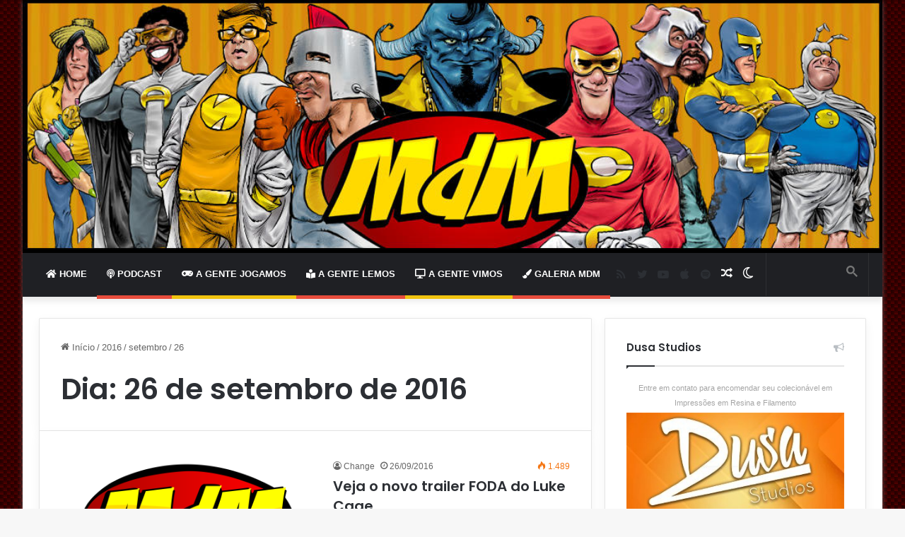

--- FILE ---
content_type: text/html; charset=UTF-8
request_url: https://melhoresdomundo.net/2016/09/26/
body_size: 24615
content:
<!DOCTYPE html> <html lang="pt-BR" data-skin="light" prefix="og: https://ogp.me/ns#"> <head> <meta charset="UTF-8"/> <link rel="profile" href="//gmpg.org/xfn/11"/> <meta http-equiv='x-dns-prefetch-control' content='on'> <link rel='dns-prefetch' href="//cdnjs.cloudflare.com/"/> <link rel='dns-prefetch' href="//ajax.googleapis.com/"/> <link rel='dns-prefetch' href="//fonts.googleapis.com/"/> <link rel='dns-prefetch' href="//fonts.gstatic.com/"/> <link rel='dns-prefetch' href="//s.gravatar.com/"/> <link rel='dns-prefetch' href="//www.google-analytics.com/"/> <link rel='preload' as='script' href="//ajax.googleapis.com/ajax/libs/webfont/1/webfont.js"> <style id='tie-critical-css' type='text/css'>:root{--brand-color:#0669ff;--dark-brand-color:#0051cc;--bright-color:#FFF;--base-color:#2c2f34}html{-ms-touch-action:manipulation;touch-action:manipulation;-webkit-text-size-adjust:100%;-ms-text-size-adjust:100%}article,aside,details,figcaption,figure,footer,header,main,menu,nav,section,summary{display:block}audio,canvas,progress,video{display:inline-block}audio:not([controls]){display:none;height:0}progress{vertical-align:baseline}template,[hidden]{display:none}a{background-color:transparent}a:active,a:hover{outline-width:0}abbr[title]{border-bottom:none;text-decoration:underline;text-decoration:underline dotted}b,strong{font-weight:inherit}b,strong{font-weight:600}dfn{font-style:italic}mark{background-color:#ff0;color:#000}small{font-size:80%}sub,sup{font-size:75%;line-height:0;position:relative;vertical-align:baseline}sub{bottom:-0.25em}sup{top:-0.5em}img{border-style:none}svg:not(:root){overflow:hidden}figure{margin:1em 0}hr{box-sizing:content-box;height:0;overflow:visible}button,input,select,textarea{font:inherit}optgroup{font-weight:bold}button,input,select{overflow:visible}button,input,select,textarea{margin:0}button,select{text-transform:none}button,[type="button"],[type="reset"],[type="submit"]{cursor:pointer}[disabled]{cursor:default}button,html [type="button"],[type="reset"],[type="submit"]{-webkit-appearance:button}button::-moz-focus-inner,input::-moz-focus-inner{border:0;padding:0}button:-moz-focusring,input:-moz-focusring{outline:1px dotted ButtonText}fieldset{border:1px solid #c0c0c0;margin:0 2px;padding:0.35em 0.625em 0.75em}legend{box-sizing:border-box;color:inherit;display:table;max-width:100%;padding:0;white-space:normal}textarea{overflow:auto}[type="checkbox"],[type="radio"]{box-sizing:border-box;padding:0}[type="number"]::-webkit-inner-spin-button,[type="number"]::-webkit-outer-spin-button{height:auto}[type="search"]{-webkit-appearance:textfield}[type="search"]::-webkit-search-cancel-button,[type="search"]::-webkit-search-decoration{-webkit-appearance:none}*{padding:0;margin:0;list-style:none;border:0;outline:none;box-sizing:border-box}*:before,*:after{box-sizing:border-box}body{background:#F7F7F7;color:var(--base-color);font-family:-apple-system, BlinkMacSystemFont, "Segoe UI", Roboto, Oxygen, Oxygen-Sans, Ubuntu, Cantarell, "Helvetica Neue", "Open Sans", Arial, sans-serif;font-size:13px;line-height:21px}h1,h2,h3,h4,h5,h6,.the-subtitle{line-height:1.4;font-weight:600}h1{font-size:41px;font-weight:700}h2{font-size:27px}h3{font-size:23px}h4,.the-subtitle{font-size:17px}h5{font-size:13px}h6{font-size:12px}a{color:var(--base-color);text-decoration:none;transition:0.15s}.brand-title,a:hover{color:var(--brand-color)}img,object,embed{max-width:100%;height:auto}iframe{max-width:100%}p{line-height:21px}.says,.screen-reader-text,.comment-form-comment label{clip:rect(1px, 1px, 1px, 1px);position:absolute !important;height:1px;width:1px;overflow:hidden}.stream-title{margin-bottom:3px;font-size:11px;color:#a5a5a5;display:block}.stream-item{text-align:center;position:relative;z-index:2;margin:20px 0;padding:0}.stream-item iframe{margin:0 auto}.stream-item img{max-width:100%;width:auto;height:auto;margin:0 auto;display:inline-block;vertical-align:middle}.stream-item.stream-item-above-header{margin:0}.stream-item.stream-item-between .post-item-inner{width:100%;display:block}.post-layout-8.is-header-layout-1.has-header-ad .entry-header-outer,body.post-layout-8.has-header-below-ad .entry-header-outer{padding-top:0}.stream-item-top-wrapper ~ .stream-item-below-header,.is-header-layout-1.has-header-ad.post-layout-6 .featured-area,.has-header-below-ad.post-layout-6 .featured-area{margin-top:0}.has-header-below-ad .fullwidth-entry-title.container-wrapper,.is-header-layout-1.has-header-ad .fullwidth-entry-title,.is-header-layout-1.has-header-ad .is-first-section,.has-header-below-ad .is-first-section{padding-top:0;margin-top:0}@media (max-width: 991px){body:not(.is-header-layout-1).has-header-below-ad.has-header-ad .top-nav-below .has-breaking-news{margin-bottom:20px}.has-header-ad .fullwidth-entry-title.container-wrapper,.has-header-ad.has-header-below-ad .stream-item-below-header,.single.has-header-ad:not(.has-header-below-ad) #content,.page.has-header-ad:not(.has-header-below-ad) #content{margin-top:0}.has-header-ad .is-first-section{padding-top:0}.has-header-ad:not(.has-header-below-ad) .buddypress-header-outer{margin-bottom:15px}}.has-full-width-logo .stream-item-top-wrapper,.header-layout-2 .stream-item-top-wrapper{width:100%;max-width:100%;float:none;clear:both}@media (min-width: 992px){.header-layout-2.has-normal-width-logo .stream-item-top-wrapper{margin-top:0}}.header-layout-3.no-stream-item .logo-container{width:100%;float:none}@media (min-width: 992px){.header-layout-3.has-normal-width-logo .stream-item-top img{float:right}}@media (max-width: 991px){.header-layout-3.has-normal-width-logo .stream-item-top{clear:both}}#background-stream-cover{top:0;left:0;z-index:0;overflow:hidden;width:100%;height:100%;position:fixed}@media (max-width: 768px){.hide_banner_header .stream-item-above-header,.hide_banner_top .stream-item-top-wrapper,.hide_banner_below_header .stream-item-below-header,.hide_banner_bottom .stream-item-above-footer,.hide_banner_above .stream-item-above-post,.hide_banner_above_content .stream-item-above-post-content,.hide_banner_below_content .stream-item-below-post-content,.hide_banner_below .stream-item-below-post,.hide_banner_comments .stream-item-below-post-comments,.hide_breaking_news #top-nav,.hide_sidebars .sidebar,.hide_footer_tiktok #footer-tiktok,.hide_footer_instagram #footer-instagram,.hide_footer #footer-widgets-container,.hide_copyright #site-info,.hide_breadcrumbs #breadcrumb,.hide_share_post_top .share-buttons-top,.hide_share_post_bottom .share-buttons-bottom,.hide_post_newsletter #post-newsletter,.hide_related #related-posts,.hide_read_next #read-next-block,.hide_post_authorbio .post-components .about-author,.hide_post_nav .prev-next-post-nav,.hide_back_top_button #go-to-top,.hide_read_more_buttons .more-link,.hide_inline_related_posts #inline-related-post{display:none !important}}.tie-icon:before,[class^="tie-icon-"],[class*=" tie-icon-"]{font-family:'tiefonticon' !important;speak:never;font-style:normal;font-weight:normal;font-variant:normal;text-transform:none;line-height:1;-webkit-font-smoothing:antialiased;-moz-osx-font-smoothing:grayscale;display:inline-block}body.tie-no-js a.remove,body.tie-no-js .tooltip,body.tie-no-js .woocommerce-message,body.tie-no-js .woocommerce-error,body.tie-no-js .woocommerce-info,body.tie-no-js .bbp-template-notice,body.tie-no-js .indicator-hint,body.tie-no-js .menu-counter-bubble-outer,body.tie-no-js .notifications-total-outer,body.tie-no-js .comp-sub-menu,body.tie-no-js .menu-sub-content{display:none !important}body.tie-no-js .fa,body.tie-no-js .fas,body.tie-no-js .far,body.tie-no-js .fab,body.tie-no-js .tie-icon:before,body.tie-no-js [class^="tie-icon-"],body.tie-no-js [class*=" tie-icon-"],body.tie-no-js .weather-icon{visibility:hidden !important}body.tie-no-js [class^="tie-icon-"]:before,body.tie-no-js [class*=" tie-icon-"]:before{content:"\f105"}.tie-popup,#autocomplete-suggestions{display:none}.container{margin-right:auto;margin-left:auto;padding-left:15px;padding-right:15px}.container:after{content:"";display:table;clear:both}@media (min-width: 768px){.container{width:100%}}@media (min-width: 1200px){.container{max-width:1200px}}.tie-row{margin-left:-15px;margin-right:-15px}.tie-row:after{content:"";display:table;clear:both}.tie-col-xs-1,.tie-col-sm-1,.tie-col-md-1,.tie-col-xs-2,.tie-col-sm-2,.tie-col-md-2,.tie-col-xs-3,.tie-col-sm-3,.tie-col-md-3,.tie-col-xs-4,.tie-col-sm-4,.tie-col-md-4,.tie-col-xs-5,.tie-col-sm-5,.tie-col-md-5,.tie-col-xs-6,.tie-col-sm-6,.tie-col-md-6,.tie-col-xs-7,.tie-col-sm-7,.tie-col-md-7,.tie-col-xs-8,.tie-col-sm-8,.tie-col-md-8,.tie-col-xs-9,.tie-col-sm-9,.tie-col-md-9,.tie-col-xs-10,.tie-col-sm-10,.tie-col-md-10,.tie-col-xs-11,.tie-col-sm-11,.tie-col-md-11,.tie-col-xs-12,.tie-col-sm-12,.tie-col-md-12{position:relative;min-height:1px;padding-left:15px;padding-right:15px}.tie-col-xs-1,.tie-col-xs-2,.tie-col-xs-3,.tie-col-xs-4,.tie-col-xs-5,.tie-col-xs-6,.tie-col-xs-7,.tie-col-xs-8,.tie-col-xs-9,.tie-col-xs-10,.tie-col-xs-11,.tie-col-xs-12{float:left}.tie-col-xs-1{width:8.33333%}.tie-col-xs-2{width:16.66667%}.tie-col-xs-3{width:25%}.tie-col-xs-4{width:33.33333%}.tie-col-xs-5{width:41.66667%}.tie-col-xs-6{width:50%}.tie-col-xs-7{width:58.33333%}.tie-col-xs-8{width:66.66667%}.tie-col-xs-9{width:75%}.tie-col-xs-10{width:83.33333%}.tie-col-xs-11{width:91.66667%}.tie-col-xs-12{width:100%}@media (min-width: 768px){.tie-col-sm-1,.tie-col-sm-2,.tie-col-sm-3,.tie-col-sm-4,.tie-col-sm-5,.tie-col-sm-6,.tie-col-sm-7,.tie-col-sm-8,.tie-col-sm-9,.tie-col-sm-10,.tie-col-sm-11,.tie-col-sm-12{float:left}.tie-col-sm-1{width:8.33333%}.tie-col-sm-2{width:16.66667%}.tie-col-sm-3{width:25%}.tie-col-sm-4{width:33.33333%}.tie-col-sm-5{width:41.66667%}.tie-col-sm-6{width:50%}.tie-col-sm-7{width:58.33333%}.tie-col-sm-8{width:66.66667%}.tie-col-sm-9{width:75%}.tie-col-sm-10{width:83.33333%}.tie-col-sm-11{width:91.66667%}.tie-col-sm-12{width:100%}}@media (min-width: 992px){.tie-col-md-1,.tie-col-md-2,.tie-col-md-3,.tie-col-md-4,.tie-col-md-5,.tie-col-md-6,.tie-col-md-7,.tie-col-md-8,.tie-col-md-9,.tie-col-md-10,.tie-col-md-11,.tie-col-md-12{float:left}.tie-col-md-1{width:8.33333%}.tie-col-md-2{width:16.66667%}.tie-col-md-3{width:25%}.tie-col-md-4{width:33.33333%}.tie-col-md-5{width:41.66667%}.tie-col-md-6{width:50%}.tie-col-md-7{width:58.33333%}.tie-col-md-8{width:66.66667%}.tie-col-md-9{width:75%}.tie-col-md-10{width:83.33333%}.tie-col-md-11{width:91.66667%}.tie-col-md-12{width:100%}}.tie-alignleft{float:left}.tie-alignright{float:right}.tie-aligncenter{clear:both;margin-left:auto;margin-right:auto}.fullwidth{width:100% !important}.alignleft{float:left;margin:0.375em 1.75em 1em 0}.alignright{float:right;margin:0.375em 0 1em 1.75em}.aligncenter{clear:both;display:block;margin:0 auto 1.75em;text-align:center;margin-left:auto;margin-right:auto;margin-top:6px;margin-bottom:6px}@media (max-width: 767px){.entry .alignright,.entry .alignright img,.entry .alignleft,.entry .alignleft img{float:none;clear:both;display:block;margin:0 auto 1.75em}}.clearfix:before,.clearfix:after{content:"\0020";display:block;height:0;overflow:hidden}.clearfix:after{clear:both}.tie-container,#tie-wrapper{height:100%;min-height:650px}.tie-container{position:relative;overflow:hidden}#tie-wrapper{background:#fff;position:relative;z-index:108;height:100%;margin:0 auto}.container-wrapper{background:#ffffff;border:1px solid rgba(0,0,0,0.1);border-radius:2px;padding:30px}#content{margin-top:30px}@media (max-width: 991px){#content{margin-top:15px}}.site-content{-ms-word-wrap:break-word;word-wrap:break-word}.boxed-layout #tie-wrapper,.boxed-layout .fixed-nav{max-width:1230px}.boxed-layout.wrapper-has-shadow #tie-wrapper{box-shadow:0 1px 7px rgba(171,171,171,0.5)}@media (min-width: 992px){.boxed-layout #main-nav.fixed-nav,.boxed-layout #tie-wrapper{width:95%}}@media (min-width: 992px){.framed-layout #tie-wrapper{margin-top:25px;margin-bottom:25px}}@media (min-width: 992px){.border-layout #tie-container{margin:25px}.border-layout:after,.border-layout:before{background:inherit;content:"";display:block;height:25px;left:0;bottom:0;position:fixed;width:100%;z-index:110}.border-layout:before{top:0;bottom:auto}.border-layout.admin-bar:before{top:32px}.border-layout #main-nav.fixed-nav{left:25px;right:25px;width:calc(100% - 50px)}}.theme-header{background:#fff;position:relative;z-index:999}.theme-header:after{content:"";display:table;clear:both}.theme-header.has-shadow{box-shadow:0 0 10px 5px rgba(0,0,0,0.1)}.theme-header.top-nav-below .top-nav{z-index:8}.is-stretch-header .container{max-width:100%}.logo-row{position:relative}#logo{margin-top:40px;margin-bottom:40px;display:block;float:left}#logo img{vertical-align:middle}#logo img[src*='.svg']{width:100% !important}@-moz-document url-prefix(){#logo img[src*='.svg']{height:100px}}#logo a{display:inline-block}#logo .h1-off{position:absolute;top:-9000px;left:-9000px}#logo.text-logo a{color:var(--brand-color)}#logo.text-logo a:hover{color:var(--dark-brand-color);opacity:0.8}#tie-logo-inverted,#tie-sticky-logo-inverted{display:none}.tie-skin-inverted #tie-sticky-logo-inverted,.tie-skin-inverted #tie-logo-inverted{display:block}.tie-skin-inverted #tie-sticky-logo-default,.tie-skin-inverted #tie-logo-default{display:none}.logo-text{font-size:50px;line-height:50px;font-weight:bold}@media (max-width: 670px){.logo-text{font-size:30px}}.has-full-width-logo.is-stretch-header .logo-container{padding:0}.has-full-width-logo #logo{margin:0}.has-full-width-logo #logo a,.has-full-width-logo #logo img{width:100%;height:auto;display:block}.has-full-width-logo #logo,.header-layout-2 #logo{float:none;text-align:center}.has-full-width-logo #logo img,.header-layout-2 #logo img{margin-right:auto;margin-left:auto}.has-full-width-logo .logo-container,.header-layout-2 .logo-container{width:100%;float:none}@media (max-width: 991px){#theme-header.has-normal-width-logo #logo{margin:14px 0 !important;text-align:left;line-height:1}#theme-header.has-normal-width-logo #logo img{width:auto;height:auto;max-width:190px}}@media (max-width: 479px){#theme-header.has-normal-width-logo #logo img{max-width:160px;max-height:60px !important}}@media (max-width: 991px){#theme-header.mobile-header-default:not(.header-layout-1) #logo,#theme-header.mobile-header-default.header-layout-1 .header-layout-1-logo{-webkit-flex-grow:10;-ms-flex-positive:10;flex-grow:10}#theme-header.mobile-header-centered.header-layout-1 .header-layout-1-logo{width:auto !important}#theme-header.mobile-header-centered #logo{float:none;text-align:center}}.components{float:right}.components>li{position:relative;float:right;list-style:none}.components>li.social-icons-item{margin:0}.components>li>a{display:block;position:relative;width:30px;text-align:center;line-height:inherit;font-size:16px}.components>li>a:hover,.components>li:hover>a{z-index:2}.components .avatar{border-radius:100%;position:relative;top:4px;max-width:20px}.components a.follow-btn{width:auto;padding-left:15px;padding-right:15px;overflow:hidden}.components .follow-btn .tie-icon-plus{font-size:13px}.components .follow-btn .follow-text{font-size:12px;margin-left:8px;display:block;float:right}.components .search-bar{width:auto;border:solid rgba(0,0,0,0.1);border-width:0 1px;margin-left:10px}.components #search{position:relative;background:transparent}.components #search-input{border:0;margin-bottom:0;line-height:inherit;width:100%;background:transparent;padding:0 25px 0 10px;border-radius:0;box-sizing:border-box;font-size:inherit}.components #search-input:hover{background:rgba(0,0,0,0.03)}.components #search-input:focus{background:rgba(0,0,0,0.03);box-shadow:none}.components #search-submit{position:absolute;right:0;top:0;width:40px;line-height:inherit;color:#777777;background:transparent;font-size:15px;padding:0;transition:color 0.15s}.components #search-submit:hover{color:var(--brand-color)}#search-submit .tie-icon-spinner{color:#555;cursor:default;-webkit-animation:tie-spin 3s infinite linear;animation:tie-spin 3s infinite linear}.top-nav-boxed .components li:first-child.weather-menu-item,.main-nav-boxed .components li:first-child.weather-menu-item,.components .search-bar+.weather-menu-item{padding-right:10px}.popup-login-icon.has-title a{width:auto;padding:0 8px}.popup-login-icon.has-title span{line-height:unset;float:left}.popup-login-icon.has-title .login-title{position:relative;font-size:13px;padding-left:4px}.weather-menu-item{display:-webkit-flex;display:-ms-flexbox;display:flex;-webkit-align-items:center;-ms-flex-align:center;align-items:center;padding-right:5px;overflow:hidden}.weather-menu-item:after{content:'t';visibility:hidden;width:0}.weather-menu-item .weather-wrap{padding:0;overflow:inherit;line-height:23px}.weather-menu-item .weather-forecast-day{display:block;float:left;width:auto;padding:0 5px;line-height:initial}.weather-menu-item .weather-forecast-day .weather-icon{font-size:26px;margin-bottom:0}.weather-menu-item .city-data{float:left;display:block;font-size:12px}.weather-menu-item .weather-current-temp{font-size:16px;font-weight:400}.weather-menu-item .weather-current-temp sup{font-size:9px;top:-2px}.weather-menu-item .theme-notice{padding:0 10px}.components .tie-weather-widget{color:var(--base-color)}.main-nav-dark .main-nav .tie-weather-widget{color:#ffffff}.top-nav-dark .top-nav .tie-weather-widget{color:#ccc}.components .icon-basecloud-bg:after{color:#ffffff}.main-nav-dark .main-nav .icon-basecloud-bg:after{color:#1f2024}.top-nav-dark .top-nav .icon-basecloud-bg:after{color:#1f2024}.header-layout-1 #menu-components-wrap{display:-webkit-flex;display:-ms-flexbox;display:flex;-webkit-justify-content:flex-end;-ms-flex-pack:end;justify-content:flex-end}@media (max-width: 991px){.header-layout-1 #main-nav [class*="tie-col-md"]{float:left;width:auto}}.header-layout-1 .main-menu-wrapper{display:table;width:100%}.header-layout-1 #logo{line-height:1;float:left;margin-top:20px;margin-bottom:20px}.header-layout-1 .header-layout-1-logo{display:table-cell;vertical-align:middle;float:none}.header-layout-1 #main-nav .components .search-bar{border:none}.header-layout-1 #main-nav .components #search-input{border:1px solid rgba(0,0,0,0.1);line-height:initial;padding-top:10px;padding-bottom:10px}.header-layout-1.main-nav-dark #main-nav .components #search-input{border-color:rgba(255,255,255,0.07)}.header-layout-2 #menu-components-wrap{display:-webkit-flex;display:-ms-flexbox;display:flex;-webkit-justify-content:center;-ms-flex-pack:center;justify-content:center}.header-layout-4 #menu-components-wrap{-webkit-justify-content:flex-start;-ms-flex-pack:start;justify-content:flex-start;padding-left:25px}.header-layout-4 #menu-components-wrap .main-menu-wrap{-webkit-flex-grow:1;-ms-flex-positive:1;flex-grow:1}.is-header-bg-extended #theme-header,.is-header-bg-extended #theme-header.header-layout-1 #main-nav:not(.fixed-nav){background:transparent !important;display:inline-block !important;width:100% !important;box-shadow:none !important;transition:background 0.3s}.is-header-bg-extended #theme-header:before,.is-header-bg-extended #theme-header.header-layout-1 #main-nav:not(.fixed-nav):before{content:"";position:absolute;width:100%;left:0;right:0;top:0;height:150px;background-image:linear-gradient(to top, transparent, rgba(0,0,0,0.5))}@media (max-width: 991px){.is-header-bg-extended #tie-wrapper #theme-header .logo-container:not(.fixed-nav){background:transparent;box-shadow:none;transition:background 0.3s}}.is-header-bg-extended .has-background .is-first-section{margin-top:-350px !important}.is-header-bg-extended .has-background .is-first-section>*{padding-top:350px !important}.rainbow-line{height:3px;width:100%;position:relative;z-index:2;background-image:linear-gradient(to right, #f76570 0%, #f76570 8%, #f3a46b 8%, #f3a46b 16%, #f3a46b 16%, #ffd205 16%, #ffd205 24%, #ffd205 24%, #1bbc9b 24%, #1bbc9b 25%, #1bbc9b 32%, #14b9d5 32%, #14b9d5 40%, #c377e4 40%, #c377e4 48%, #f76570 48%, #f76570 56%, #f3a46b 56%, #f3a46b 64%, #ffd205 64%, #ffd205 72%, #1bbc9b 72%, #1bbc9b 80%, #14b9d5 80%, #14b9d5 80%, #14b9d5 89%, #c377e4 89%, #c377e4 100%)}@media (max-width: 991px){.logo-container,.header-layout-1 .main-menu-wrapper{border-width:0;display:-webkit-flex;display:-ms-flexbox;display:flex;-webkit-flex-flow:row nowrap;-ms-flex-flow:row nowrap;flex-flow:row nowrap;-webkit-align-items:center;-ms-flex-align:center;align-items:center;-webkit-justify-content:space-between;-ms-flex-pack:justify;justify-content:space-between}}.mobile-header-components{display:none;z-index:10;height:30px;line-height:30px;-webkit-flex-wrap:nowrap;-ms-flex-wrap:nowrap;flex-wrap:nowrap;-webkit-flex:1 1 0%;-ms-flex:1 1 0%;flex:1 1 0%}.mobile-header-components .components{float:none;display:-webkit-flex !important;display:-ms-flexbox !important;display:flex !important;-webkit-justify-content:stretch;-ms-flex-pack:stretch;justify-content:stretch}.mobile-header-components .components li.custom-menu-link{display:inline-block;float:none}.mobile-header-components .components li.custom-menu-link>a{width:20px;padding-bottom:15px}.mobile-header-components .components li.custom-menu-link>a .menu-counter-bubble{right:calc(50% - 10px);bottom:-10px}.header-layout-1.main-nav-dark .mobile-header-components .components li.custom-menu-link>a{color:#fff}.dark-skin .mobile-header-components .components a.button.guest-btn:not(:hover){background:#23262a;border-color:#23262a;color:#fff}.mobile-header-components .components .comp-sub-menu{padding:10px}.dark-skin .mobile-header-components .components .comp-sub-menu{background:#1f2024}.mobile-header-components [class^="tie-icon-"],.mobile-header-components [class*=" tie-icon-"]{font-size:18px;width:20px;height:20px;vertical-align:middle}.mobile-header-components .tie-mobile-menu-icon{font-size:20px}.mobile-header-components .tie-icon-grid-9,.mobile-header-components .tie-icon-grid-4{-webkit-transform:scale(1.75);-ms-transform:scale(1.75);transform:scale(1.75)}.mobile-header-components .nav-icon{display:inline-block;width:20px;height:2px;background-color:var(--base-color);position:relative;top:-4px;transition:background 0.4s ease}.mobile-header-components .nav-icon:before,.mobile-header-components .nav-icon:after{position:absolute;right:0;background-color:var(--base-color);content:'';display:block;width:100%;height:100%;transition:background 0.4s, right .2s ease, -webkit-transform 0.4s;transition:transform 0.4s, background 0.4s, right .2s ease;transition:transform 0.4s, background 0.4s, right .2s ease, -webkit-transform 0.4s;-webkit-transform:translateZ(0);transform:translateZ(0);-webkit-backface-visibility:hidden;backface-visibility:hidden}.mobile-header-components .nav-icon:before{-webkit-transform:translateY(-7px);-ms-transform:translateY(-7px);transform:translateY(-7px)}.mobile-header-components .nav-icon:after{-webkit-transform:translateY(7px);-ms-transform:translateY(7px);transform:translateY(7px)}.mobile-header-components .nav-icon.is-layout-2:before,.mobile-header-components .nav-icon.is-layout-2:after{width:70%;right:15%}.mobile-header-components .nav-icon.is-layout-3:after{width:60%}.mobile-header-components .nav-icon.is-layout-4:after{width:60%;right:auto;left:0}.dark-skin .mobile-header-components .nav-icon,.dark-skin .mobile-header-components .nav-icon:before,.dark-skin .mobile-header-components .nav-icon:after,.main-nav-dark.header-layout-1 .mobile-header-components .nav-icon,.main-nav-dark.header-layout-1 .mobile-header-components .nav-icon:before,.main-nav-dark.header-layout-1 .mobile-header-components .nav-icon:after{background-color:#ffffff}.dark-skin .mobile-header-components .nav-icon .menu-text,.main-nav-dark.header-layout-1 .mobile-header-components .nav-icon .menu-text{color:#ffffff}.mobile-header-components .menu-text-wrapper{white-space:nowrap;width:auto !important}.mobile-header-components .menu-text{color:var(--base-color);line-height:30px;font-size:12px;padding:0 0 0 5px;display:inline-block;transition:color 0.4s}.dark-skin .mobile-header-components .menu-text,.main-nav-dark.header-layout-1 .mobile-header-components .menu-text{color:#ffffff}#mobile-header-components-area_1 .components li.custom-menu-link>a{margin-right:15px}#mobile-header-components-area_1 .comp-sub-menu{left:0;right:auto}#mobile-header-components-area_2 .components{-webkit-flex-direction:row-reverse;-ms-flex-direction:row-reverse;flex-direction:row-reverse}#mobile-header-components-area_2 .components li.custom-menu-link>a{margin-left:15px}#mobile-menu-icon:hover .nav-icon,#mobile-menu-icon:hover .nav-icon:before,#mobile-menu-icon:hover .nav-icon:after{background-color:var(--brand-color)}@media (max-width: 991px){.logo-container:before,.logo-container:after{height:1px}.mobile-components-row .logo-wrapper{height:auto !important}.mobile-components-row .logo-container,.mobile-components-row.header-layout-1 .main-menu-wrapper{-webkit-flex-wrap:wrap;-ms-flex-wrap:wrap;flex-wrap:wrap}.mobile-components-row:not(.header-layout-1) #logo,.mobile-components-row.header-layout-1 .header-layout-1-logo{-webkit-flex:1 0 100%;-ms-flex:1 0 100%;flex:1 0 100%;-webkit-order:-1;-ms-flex-order:-1;order:-1}.mobile-components-row .mobile-header-components{padding:5px 0;height:45px}.mobile-components-row .mobile-header-components .components li.custom-menu-link>a{padding-bottom:0}#tie-body #mobile-container,.mobile-header-components{display:block}#slide-sidebar-widgets{display:none}}.top-nav{background-color:#ffffff;position:relative;z-index:10;line-height:35px;border:1px solid rgba(0,0,0,0.1);border-width:1px 0;color:var(--base-color)}.main-nav-below.top-nav-above .top-nav{border-top-width:0}.top-nav a:not(.button):not(:hover){color:var(--base-color)}.top-nav .components>li:hover>a{color:var(--brand-color)}.topbar-wrapper{display:-webkit-flex;display:-ms-flexbox;display:flex;min-height:35px}.top-nav.has-menu .topbar-wrapper,.top-nav.has-components .topbar-wrapper{display:block}.top-nav .tie-alignleft,.top-nav .tie-alignright{-webkit-flex-grow:1;-ms-flex-positive:1;flex-grow:1;position:relative}.top-nav.has-breaking-news .tie-alignleft{-webkit-flex:1 0 100px;-ms-flex:1 0 100px;flex:1 0 100px}.top-nav.has-breaking-news .tie-alignright{-webkit-flex-grow:0;-ms-flex-positive:0;flex-grow:0;z-index:1}.top-nav.has-date-components .tie-alignleft .components>li:first-child:not(.search-bar),.top-nav.has-date-components-menu .components>li:first-child:not(.search-bar),.top-nav-boxed .top-nav.has-components .components>li:first-child:not(.search-bar){border-width:0}@media (min-width: 992px){.header-layout-1.top-nav-below:not(.has-shadow) .top-nav{border-width:0 0 1px}}.topbar-today-date{float:left;padding-right:15px;font-size:12px;-webkit-flex-shrink:0;-ms-flex-negative:0;flex-shrink:0}.topbar-today-date:before{font-size:13px;content:"\f017"}.top-menu .menu a{padding:0 10px}.top-menu .menu li:hover>a{color:var(--brand-color)}.top-menu .menu ul{display:none;position:absolute;background:#ffffff}.top-menu .menu li:hover>ul{display:block}.top-menu .menu li{position:relative}.top-menu .menu ul.sub-menu a{width:180px;line-height:20px;padding:7px 15px}.tie-alignright .top-menu{float:right;border-width:0 1px}.top-menu .menu .tie-current-menu>a{color:var(--brand-color)}@media (min-width: 992px){.top-nav-boxed .top-nav{background:transparent !important;border-width:0}.top-nav-boxed .topbar-today-date{padding:0 15px}.top-nav-boxed .top-nav{background:transparent;border-width:0}.top-nav-boxed .topbar-wrapper{background:#ffffff;border:1px solid rgba(0,0,0,0.1);border-width:0 1px 1px;width:100%}.top-nav-boxed.main-nav-above.top-nav-below:not(.header-layout-1) .topbar-wrapper{border-width:1px}.top-nav-boxed.has-shadow.top-nav-below .topbar-wrapper,.top-nav-boxed.has-shadow.top-nav-below-main-nav .topbar-wrapper{border-width:1px 1px 0 !important}.top-nav-boxed.main-nav-below.top-nav-below-main-nav .has-breaking-news .topbar-wrapper{border-left-width:0 !important}.top-nav-boxed .has-menu .topbar-wrapper,.top-nav-boxed .has-components .topbar-wrapper{border-width:0 1px 1px}.top-nav-boxed .tie-alignright .search-bar{border-right-width:0}.top-nav-boxed .tie-alignleft .search-bar{border-left-width:0}.top-nav-boxed .has-date-components .tie-alignleft .search-bar,.top-nav-boxed .has-date-components-menu .tie-alignleft .search-bar{border-left-width:1px}}.top-nav .tie-alignleft .components,.top-nav .tie-alignleft .components>li{float:left}.top-nav .tie-alignleft .comp-sub-menu{right:auto;left:-1px}.top-nav-dark .top-nav{background-color:#2c2e32;color:#ccc}.top-nav-dark .top-nav *{border-color:rgba(255,255,255,0.1)}.top-nav-dark .top-nav .breaking a{color:#ccc}.top-nav-dark .top-nav .breaking a:hover{color:#ffffff}.top-nav-dark .top-nav .components>li>a,.top-nav-dark .top-nav .components>li.social-icons-item .social-link:not(:hover) span{color:#ccc}.top-nav-dark .top-nav .components>li:hover>a{color:#ffffff}.top-nav-dark .top-nav .top-menu li a{color:#ccc;border-color:rgba(255,255,255,0.04)}.top-nav-dark .top-menu ul{background:#2c2e32}.top-nav-dark .top-menu li:hover>a{background:rgba(0,0,0,0.1);color:var(--brand-color)}.top-nav-dark.top-nav-boxed .top-nav{background-color:transparent}.top-nav-dark.top-nav-boxed .topbar-wrapper{background-color:#2c2e32}.top-nav-dark.top-nav-boxed.top-nav-above.main-nav-below .topbar-wrapper{border-width:0}.top-nav-light #top-nav .weather-icon .icon-cloud,.top-nav-light #top-nav .weather-icon .icon-basecloud-bg,.top-nav-light #top-nav .weather-icon .icon-cloud-behind,.main-nav-light #main-nav .weather-icon .icon-cloud,.main-nav-light #main-nav .weather-icon .icon-basecloud-bg,.main-nav-light #main-nav .weather-icon .icon-cloud-behind{color:#d3d3d3}@media (max-width: 991px){.top-nav:not(.has-breaking-news),.topbar-today-date,.top-menu,.theme-header .components{display:none}}.breaking{display:none}.main-nav-wrapper{position:relative;z-index:4}.main-nav-below.top-nav-below-main-nav .main-nav-wrapper{z-index:9}.main-nav-above.top-nav-below .main-nav-wrapper{z-index:10}.main-nav{background-color:var(--main-nav-background);color:var(--main-nav-primary-color);position:relative;border:1px solid var(--main-nav-main-border-color);border-width:1px 0}.main-menu-wrapper{border:0 solid var(--main-nav-main-border-color);position:relative}@media (min-width: 992px){.header-menu{float:left}.header-menu .menu li{display:block;float:left}.header-menu .menu a{display:block;position:relative}.header-menu .menu .sub-menu a{padding:8px 10px}.header-menu .menu a:hover,.header-menu .menu li:hover>a{z-index:2}.header-menu .menu ul{box-shadow:0 2px 5px rgba(0,0,0,0.1)}.header-menu .menu ul li{position:relative}.header-menu .menu ul a{border-width:0 0 1px;transition:0.15s}.header-menu .menu ul ul{top:0;left:100%}#main-nav{z-index:9;line-height:60px}#main-nav .search-bar{border-color:var(--main-nav-main-border-color)}.top-nav-below-main-nav #main-nav .main-menu>ul>li,.header-layout-1.top-nav-below #main-nav .main-menu>ul>li{border-bottom:0;margin-bottom:0}.main-menu .menu a{transition:0.15s}.main-menu .menu>li>a{padding:0 14px;font-size:13px;font-weight:600}.main-menu .menu>li>.menu-sub-content{border-top:2px solid var(--main-nav-primary-color)}.main-menu .menu>li.tie-current-menu{border-bottom:5px solid var(--main-nav-primary-color);margin-bottom:-5px}.main-menu .menu>li.tie-current-menu>a:after{content:"";width:20px;height:2px;position:absolute;margin-top:17px;left:50%;top:50%;bottom:auto;right:auto;-webkit-transform:translateX(-50%) translateY(-50%);-ms-transform:translateX(-50%) translateY(-50%);transform:translateX(-50%) translateY(-50%);background:#2c2f34;transition:0.3s}.main-menu .menu>li.is-icon-only>a{padding:0 20px;line-height:inherit}.main-menu .menu>li.is-icon-only>a:after,.main-menu .menu>li.is-icon-only>a:before{display:none}.main-menu .menu>li.is-icon-only>a .tie-menu-icon{font-size:160%;-webkit-transform:translateY(15%);-ms-transform:translateY(15%);transform:translateY(15%)}.main-menu .menu ul{line-height:20px;z-index:1}.main-menu .menu .sub-menu .tie-menu-icon,.main-menu .menu .mega-recent-featured-list .tie-menu-icon,.main-menu .menu .mega-link-column .tie-menu-icon,.main-menu .menu .mega-cat-more-links .tie-menu-icon{width:20px}.main-menu .menu-sub-content{background:var(--main-nav-background);display:none;padding:15px;width:230px;position:absolute;box-shadow:0 2px 2px rgba(0,0,0,0.15)}.main-menu .menu-sub-content a{width:200px}.main-menu .menu-sub-content .menu-item-has-children>a:before{right:5px}.main-menu ul li:hover>.menu-sub-content,.main-menu ul li[aria-expanded="true"]>ul,.main-menu ul li[aria-expanded="true"]>.mega-menu-block{display:block;z-index:1}nav.main-nav .menu>li.tie-current-menu>a,nav.main-nav .menu>li:hover>a{background-color:var(--main-nav-primary-color);color:var(--main-nav-contrast-primary-color)}.header-layout-1 .main-menu-wrap .menu>li:only-child:not(.mega-menu){position:relative}.header-layout-1 .main-menu-wrap .menu>li:only-child>.menu-sub-content{right:0;left:auto}.header-layout-1 .main-menu-wrap .menu>li:only-child>.menu-sub-content ul{left:auto;right:100%}nav.main-nav .components>li:hover>a{color:var(--brand-color)}.main-nav .menu ul li:hover>a:not(.megamenu-pagination),.main-nav .components li a:hover,.main-nav .menu ul li.current-menu-item:not(.mega-link-column)>a{color:var(--main-nav-primary-color)}.main-nav .menu a,.main-nav .components li a{color:var(--main-nav-text-color)}.main-nav .components li a.button:hover,.main-nav .components li a.checkout-button{color:var(--main-nav-contrast-primary-color)}.main-nav-light{--main-nav-background:#FFFFFF;--main-nav-secondry-background:rgba(0,0,0,0.03);--main-nav-primary-color:var(--brand-color);--main-nav-contrast-primary-color:var(--bright-color);--main-nav-text-color:var(--base-color);--main-nav-secondry-text-color:rgba(0,0,0,0.5);--main-nav-main-border-color:rgba(0,0,0,0.1);--main-nav-secondry-border-color:rgba(0,0,0,0.08)}.main-nav-light.fixed-nav{background-color:rgba(255,255,255,0.95)}.main-nav-dark{--main-nav-background:#1f2024;--main-nav-secondry-background:rgba(0,0,0,0.2);--main-nav-primary-color:var(--brand-color);--main-nav-contrast-primary-color:var(--bright-color);--main-nav-text-color:#FFFFFF;--main-nav-secondry-text-color:rgba(225,255,255,0.5);--main-nav-main-border-color:rgba(255,255,255,0.07);--main-nav-secondry-border-color:rgba(255,255,255,0.04)}.main-nav-dark .main-nav,.main-nav-dark .main-nav ul.cats-horizontal li a{border-width:0}.main-nav-dark .main-nav.fixed-nav{background-color:rgba(31,32,36,0.95)}}@media (min-width: 992px){.menu-item-has-children>a:before,.mega-menu>a:before{content:'';position:absolute;right:12px;margin-top:2px;top:50%;bottom:auto;-webkit-transform:translateY(-50%);-ms-transform:translateY(-50%);transform:translateY(-50%);width:0;height:0;border:4px solid transparent;border-top:4px solid #ffffff;transition:border 0.15s}.menu-item-has-children .menu-item-has-children>a:before,.mega-menu .menu-item-has-children>a:before{border:4px solid transparent;border-left-color:#ffffff}.menu>.menu-item-has-children:not(.is-icon-only)>a,.menu .mega-menu:not(.is-icon-only)>a{padding-right:25px}.main-menu .menu>li.tie-current-menu>a:before,.main-menu .menu>li:hover>a:before{border-top-color:var(--bright-color)}.main-nav-light .main-nav .menu-item-has-children>a:before,.main-nav-light .mega-menu>a:before{border-top-color:var(--base-color)}.main-nav-light .main-nav .menu-item-has-children .menu-item-has-children>a:before,.main-nav-light .mega-menu .menu-item-has-children>a:before{border-top-color:transparent;border-left-color:var(--base-color)}.main-nav-light .main-nav .menu-item-has-children li:hover>a:before,.main-nav-light .mega-menu li:hover>a:before{border-left-color:var(--brand-color)}.top-nav-dark .top-menu .menu-item-has-children>a:before{border-top-color:#ccc}.top-nav-dark .top-menu .menu-item-has-children .menu-item-has-children>a:before{border-left-color:#ccc;border-top-color:transparent}}@media (min-width: 992px){.main-nav-boxed .main-nav{border-width:0}.main-nav-boxed .main-menu-wrapper{float:left;width:100%;background-color:var(--main-nav-background)}.main-nav-boxed .main-menu-wrapper .search-bar{border-right-width:0}.main-nav-boxed.main-nav-light .main-menu-wrapper{border-width:1px}.dark-skin .main-nav-boxed.main-nav-light .main-menu-wrapper{border-width:0}.main-nav-boxed.main-nav-light .fixed-nav .main-menu-wrapper{border-color:transparent}.main-nav-above.top-nav-above #main-nav:not(.fixed-nav){top:-1px}.main-nav-below.top-nav-below #main-nav:not(.fixed-nav){bottom:-1px}.dark-skin .main-nav-below.top-nav-above #main-nav{border-width:0}.dark-skin .main-nav-below.top-nav-below-main-nav #main-nav{border-top-width:0}}.main-nav-boxed .main-nav:not(.fixed-nav),.main-nav-boxed .fixed-nav .main-menu-wrapper,.theme-header:not(.main-nav-boxed) .fixed-nav .main-menu-wrapper{background:transparent !important}@media (min-width: 992px){.header-layout-1.main-nav-below.top-nav-above .main-nav{margin-top:-1px}.header-layout-1.main-nav-below.top-nav-above .top-nav{border-top-width:0}.header-layout-1.main-nav-below.top-nav-above .breaking-title{top:0;margin-bottom:-1px}}.header-layout-1.main-nav-below.top-nav-below-main-nav .main-nav-wrapper{z-index:9}.header-layout-1.main-nav-below.top-nav-below-main-nav .main-nav{margin-bottom:-1px;bottom:0;border-top-width:0}@media (min-width: 992px){.header-layout-1.main-nav-below.top-nav-below-main-nav .top-nav{margin-top:-1px}}.header-layout-1.has-shadow:not(.top-nav-below) .main-nav{border-bottom:0 !important}#theme-header.header-layout-1>div:only-child nav{border-width:0 !important}@media only screen and (min-width: 992px) and (max-width: 1100px){.main-nav .menu>li:not(.is-icon-only)>a{padding-left:7px;padding-right:7px}.main-nav .menu>li:not(.is-icon-only)>a:before{display:none}.main-nav .menu>li.is-icon-only>a{padding-left:15px;padding-right:15px}}.menu-tiny-label{font-size:10px;border-radius:10px;padding:2px 7px 3px;margin-left:3px;line-height:1;position:relative;top:-1px}.menu-tiny-label.menu-tiny-circle{border-radius:100%}@media (max-width: 991px){#sticky-logo{display:none}}@media (min-width: 992px){#sticky-logo{overflow:hidden;float:left;vertical-align:middle}#sticky-logo a{line-height:1;display:inline-block}#sticky-logo img{position:relative;vertical-align:middle;padding:8px 10px;top:-1px;max-height:50px}.just-before-sticky #sticky-logo img,.header-layout-1 #sticky-logo img{padding:0}.header-layout-1:not(.has-custom-sticky-logo) #sticky-logo{display:none}.theme-header #sticky-logo img{opacity:0;visibility:hidden;width:0 !important;-webkit-transform:translateY(75%);-ms-transform:translateY(75%);transform:translateY(75%);transition:opacity 0.6s cubic-bezier(0.55, 0, 0.1, 1),-webkit-transform 0.3s cubic-bezier(0.55, 0, 0.1, 1);transition:transform 0.3s cubic-bezier(0.55, 0, 0.1, 1),opacity 0.6s cubic-bezier(0.55, 0, 0.1, 1);transition:transform 0.3s cubic-bezier(0.55, 0, 0.1, 1),opacity 0.6s cubic-bezier(0.55, 0, 0.1, 1),-webkit-transform 0.3s cubic-bezier(0.55, 0, 0.1, 1)}.theme-header.header-layout-1:not(.has-custom-sticky-logo) #sticky-logo img{transition:none}.theme-header:not(.header-layout-1) #main-nav:not(.fixed-nav) #sticky-logo img{margin-left:-20px}.header-layout-1 .flex-placeholder{-webkit-flex-grow:1;-ms-flex-positive:1;flex-grow:1}}.theme-header .fixed-nav{position:fixed;width:100%;top:0;bottom:auto !important;z-index:100;will-change:transform;-webkit-transform:translateY(-100%);-ms-transform:translateY(-100%);transform:translateY(-100%);transition:-webkit-transform 0.3s;transition:transform 0.3s;transition:transform 0.3s, -webkit-transform 0.3s;box-shadow:0 4px 2px -2px rgba(0,0,0,0.1);border-width:0;background-color:rgba(255,255,255,0.95)}.theme-header .fixed-nav:not(.just-before-sticky){line-height:60px !important}@media (min-width: 992px){.theme-header .fixed-nav:not(.just-before-sticky) .header-layout-1-logo{display:none}}.theme-header .fixed-nav:not(.just-before-sticky) #sticky-logo img{opacity:1;visibility:visible;width:auto !important;-webkit-transform:translateY(0);-ms-transform:translateY(0);transform:translateY(0)}@media (min-width: 992px){.header-layout-1:not(.just-before-sticky):not(.has-custom-sticky-logo) .fixed-nav #sticky-logo{display:block}}.admin-bar .theme-header .fixed-nav{top:32px}@media (max-width: 782px){.admin-bar .theme-header .fixed-nav{top:46px}}@media (max-width: 600px){.admin-bar .theme-header .fixed-nav{top:0}}@media (min-width: 992px){.border-layout .theme-header .fixed-nav{top:25px}.border-layout.admin-bar .theme-header .fixed-nav{top:57px}}.theme-header .fixed-nav .container{opacity:0.95}.theme-header .fixed-nav .main-menu-wrapper,.theme-header .fixed-nav .main-menu{border-top:0}.theme-header .fixed-nav.fixed-unpinned:not(.default-behavior-mode) .main-menu .menu>li.tie-current-menu{border-bottom-width:0;margin-bottom:0}.theme-header .fixed-nav.unpinned-no-transition{transition:none}.theme-header .fixed-nav:not(.fixed-unpinned):not(.fixed-pinned) .tie-current-menu{border:none !important}.theme-header .fixed-pinned,.theme-header .default-behavior-mode.fixed-unpinned{-webkit-transform:translate3d(0, 0, 0);transform:translate3d(0, 0, 0)}@media (max-width: 991px){.theme-header .fixed-nav{transition:none}.fixed-nav.logo-container.sticky-up,.fixed-nav.logo-container.sticky-nav-slide.sticky-down,.fixed-nav#main-nav.sticky-up,.fixed-nav#main-nav.sticky-nav-slide.sticky-down{transition:-webkit-transform 0.4s ease;transition:transform 0.4s ease;transition:transform 0.4s ease, -webkit-transform 0.4s ease}.sticky-type-slide .fixed-nav.logo-container.sticky-nav-slide-visible,.sticky-type-slide .fixed-nav#main-nav.sticky-nav-slide-visible{-webkit-transform:translateY(0);-ms-transform:translateY(0);transform:translateY(0)}.fixed-nav.default-behavior-mode{-webkit-transform:none !important;-ms-transform:none !important;transform:none !important}}@media (max-width: 991px){#tie-wrapper header#theme-header{box-shadow:none;background:transparent !important}.logo-container,.header-layout-1 .main-nav{border-width:0;box-shadow:0 3px 7px 0 rgba(0,0,0,0.1)}.header-layout-1.top-nav-below .main-nav:not(.fixed-nav){box-shadow:none}.is-header-layout-1.has-header-ad .top-nav-below .main-nav{border-bottom-width:1px}.logo-container,.header-layout-1 .main-nav{background-color:#ffffff}.dark-skin .logo-container,.main-nav-dark.header-layout-1 .main-nav{background-color:#1f2024}.dark-skin #theme-header .logo-container.fixed-nav{background-color:rgba(31,32,36,0.95)}.header-layout-1.main-nav-below.top-nav-below-main-nav .main-nav{margin-bottom:0}#sticky-nav-mask,.header-layout-1 #menu-components-wrap,.header-layout-3 .main-nav-wrapper,.header-layout-2 .main-nav-wrapper{display:none}.main-menu-wrapper .tie-alignleft{width:100%}} </style> <style>img:is([sizes="auto" i], [sizes^="auto," i]) { contain-intrinsic-size: 3000px 1500px }</style> <title>26/09/2016 - Melhores do Mundo</title> <meta name="description" content="Desde o carnaval de 97 - Podcast, HQ, Cinema, Games."/> <meta name="robots" content="follow, index, max-snippet:-1, max-video-preview:-1, max-image-preview:large"/> <link rel="canonical" href="https://melhoresdomundo.net/2016/09/26/"/> <meta property="og:locale" content="pt_BR"/> <meta property="og:type" content="article"/> <meta property="og:title" content="26/09/2016 - Melhores do Mundo"/> <meta property="og:description" content="Desde o carnaval de 97 - Podcast, HQ, Cinema, Games."/> <meta property="og:url" content="https://melhoresdomundo.net/2016/09/26/"/> <meta property="og:image" content="https://i0.wp.com/melhoresdomundo.net/wp-content/uploads/2022/11/header_nov_ultra.jpg"/> <meta property="og:image:secure_url" content="https://i0.wp.com/melhoresdomundo.net/wp-content/uploads/2022/11/header_nov_ultra.jpg"/> <meta property="og:image:width" content="1050"/> <meta property="og:image:height" content="309"/> <meta property="og:image:alt" content="header_nov_ultra, 2486025, 1669569960, 20221127172600, 27, 11, 2022"/> <meta property="og:image:type" content="image/jpeg"/> <meta name="twitter:card" content="summary_large_image"/> <meta name="twitter:site" content="@melhoresdomundo"/> <script data-jetpack-boost="ignore" type="application/ld+json" class="rank-math-schema">{"@context":"https://schema.org","@graph":["",{"@type":"WebSite","@id":"https://melhoresdomundo.net/#website","url":"https://melhoresdomundo.net","alternateName":"MDM - Melhores do mundo","inLanguage":"pt-BR"},{"@type":"CollectionPage","@id":"https://melhoresdomundo.net/2016/09/26/#webpage","url":"https://melhoresdomundo.net/2016/09/26/","name":"26/09/2016 - Melhores do Mundo","isPartOf":{"@id":"https://melhoresdomundo.net/#website"},"inLanguage":"pt-BR"}]}</script> <link rel='dns-prefetch' href="//www.googletagmanager.com/"/> <link rel='dns-prefetch' href="//stats.wp.com/"/> <link rel='dns-prefetch' href="//pagead2.googlesyndication.com/"/> <link rel='preconnect' href="//i0.wp.com/"/> <link rel='preconnect' href="//c0.wp.com/"/> <link rel="alternate" type="application/rss+xml" title="Feed para Melhores do Mundo &raquo;" href="/feed/"/>  <style type="text/css"> :root{ --main-nav-background: #1f2024; --main-nav-secondry-background: rgba(0,0,0,0.2); --main-nav-primary-color: #0088ff; --main-nav-contrast-primary-color: #FFFFFF; --main-nav-text-color: #FFFFFF; --main-nav-secondry-text-color: rgba(225,255,255,0.5); --main-nav-main-border-color: rgba(255,255,255,0.07); --main-nav-secondry-border-color: rgba(255,255,255,0.04); } </style> <meta name="viewport" content="width=device-width, initial-scale=1.0"/><style id='global-styles-inline-css' type='text/css'> :root{--wp--preset--aspect-ratio--square: 1;--wp--preset--aspect-ratio--4-3: 4/3;--wp--preset--aspect-ratio--3-4: 3/4;--wp--preset--aspect-ratio--3-2: 3/2;--wp--preset--aspect-ratio--2-3: 2/3;--wp--preset--aspect-ratio--16-9: 16/9;--wp--preset--aspect-ratio--9-16: 9/16;--wp--preset--color--black: #000000;--wp--preset--color--cyan-bluish-gray: #abb8c3;--wp--preset--color--white: #ffffff;--wp--preset--color--pale-pink: #f78da7;--wp--preset--color--vivid-red: #cf2e2e;--wp--preset--color--luminous-vivid-orange: #ff6900;--wp--preset--color--luminous-vivid-amber: #fcb900;--wp--preset--color--light-green-cyan: #7bdcb5;--wp--preset--color--vivid-green-cyan: #00d084;--wp--preset--color--pale-cyan-blue: #8ed1fc;--wp--preset--color--vivid-cyan-blue: #0693e3;--wp--preset--color--vivid-purple: #9b51e0;--wp--preset--gradient--vivid-cyan-blue-to-vivid-purple: linear-gradient(135deg,rgba(6,147,227,1) 0%,rgb(155,81,224) 100%);--wp--preset--gradient--light-green-cyan-to-vivid-green-cyan: linear-gradient(135deg,rgb(122,220,180) 0%,rgb(0,208,130) 100%);--wp--preset--gradient--luminous-vivid-amber-to-luminous-vivid-orange: linear-gradient(135deg,rgba(252,185,0,1) 0%,rgba(255,105,0,1) 100%);--wp--preset--gradient--luminous-vivid-orange-to-vivid-red: linear-gradient(135deg,rgba(255,105,0,1) 0%,rgb(207,46,46) 100%);--wp--preset--gradient--very-light-gray-to-cyan-bluish-gray: linear-gradient(135deg,rgb(238,238,238) 0%,rgb(169,184,195) 100%);--wp--preset--gradient--cool-to-warm-spectrum: linear-gradient(135deg,rgb(74,234,220) 0%,rgb(151,120,209) 20%,rgb(207,42,186) 40%,rgb(238,44,130) 60%,rgb(251,105,98) 80%,rgb(254,248,76) 100%);--wp--preset--gradient--blush-light-purple: linear-gradient(135deg,rgb(255,206,236) 0%,rgb(152,150,240) 100%);--wp--preset--gradient--blush-bordeaux: linear-gradient(135deg,rgb(254,205,165) 0%,rgb(254,45,45) 50%,rgb(107,0,62) 100%);--wp--preset--gradient--luminous-dusk: linear-gradient(135deg,rgb(255,203,112) 0%,rgb(199,81,192) 50%,rgb(65,88,208) 100%);--wp--preset--gradient--pale-ocean: linear-gradient(135deg,rgb(255,245,203) 0%,rgb(182,227,212) 50%,rgb(51,167,181) 100%);--wp--preset--gradient--electric-grass: linear-gradient(135deg,rgb(202,248,128) 0%,rgb(113,206,126) 100%);--wp--preset--gradient--midnight: linear-gradient(135deg,rgb(2,3,129) 0%,rgb(40,116,252) 100%);--wp--preset--font-size--small: 13px;--wp--preset--font-size--medium: 20px;--wp--preset--font-size--large: 36px;--wp--preset--font-size--x-large: 42px;--wp--preset--spacing--20: 0.44rem;--wp--preset--spacing--30: 0.67rem;--wp--preset--spacing--40: 1rem;--wp--preset--spacing--50: 1.5rem;--wp--preset--spacing--60: 2.25rem;--wp--preset--spacing--70: 3.38rem;--wp--preset--spacing--80: 5.06rem;--wp--preset--shadow--natural: 6px 6px 9px rgba(0, 0, 0, 0.2);--wp--preset--shadow--deep: 12px 12px 50px rgba(0, 0, 0, 0.4);--wp--preset--shadow--sharp: 6px 6px 0px rgba(0, 0, 0, 0.2);--wp--preset--shadow--outlined: 6px 6px 0px -3px rgba(255, 255, 255, 1), 6px 6px rgba(0, 0, 0, 1);--wp--preset--shadow--crisp: 6px 6px 0px rgba(0, 0, 0, 1);}:where(.is-layout-flex){gap: 0.5em;}:where(.is-layout-grid){gap: 0.5em;}body .is-layout-flex{display: flex;}.is-layout-flex{flex-wrap: wrap;align-items: center;}.is-layout-flex > :is(*, div){margin: 0;}body .is-layout-grid{display: grid;}.is-layout-grid > :is(*, div){margin: 0;}:where(.wp-block-columns.is-layout-flex){gap: 2em;}:where(.wp-block-columns.is-layout-grid){gap: 2em;}:where(.wp-block-post-template.is-layout-flex){gap: 1.25em;}:where(.wp-block-post-template.is-layout-grid){gap: 1.25em;}.has-black-color{color: var(--wp--preset--color--black) !important;}.has-cyan-bluish-gray-color{color: var(--wp--preset--color--cyan-bluish-gray) !important;}.has-white-color{color: var(--wp--preset--color--white) !important;}.has-pale-pink-color{color: var(--wp--preset--color--pale-pink) !important;}.has-vivid-red-color{color: var(--wp--preset--color--vivid-red) !important;}.has-luminous-vivid-orange-color{color: var(--wp--preset--color--luminous-vivid-orange) !important;}.has-luminous-vivid-amber-color{color: var(--wp--preset--color--luminous-vivid-amber) !important;}.has-light-green-cyan-color{color: var(--wp--preset--color--light-green-cyan) !important;}.has-vivid-green-cyan-color{color: var(--wp--preset--color--vivid-green-cyan) !important;}.has-pale-cyan-blue-color{color: var(--wp--preset--color--pale-cyan-blue) !important;}.has-vivid-cyan-blue-color{color: var(--wp--preset--color--vivid-cyan-blue) !important;}.has-vivid-purple-color{color: var(--wp--preset--color--vivid-purple) !important;}.has-black-background-color{background-color: var(--wp--preset--color--black) !important;}.has-cyan-bluish-gray-background-color{background-color: var(--wp--preset--color--cyan-bluish-gray) !important;}.has-white-background-color{background-color: var(--wp--preset--color--white) !important;}.has-pale-pink-background-color{background-color: var(--wp--preset--color--pale-pink) !important;}.has-vivid-red-background-color{background-color: var(--wp--preset--color--vivid-red) !important;}.has-luminous-vivid-orange-background-color{background-color: var(--wp--preset--color--luminous-vivid-orange) !important;}.has-luminous-vivid-amber-background-color{background-color: var(--wp--preset--color--luminous-vivid-amber) !important;}.has-light-green-cyan-background-color{background-color: var(--wp--preset--color--light-green-cyan) !important;}.has-vivid-green-cyan-background-color{background-color: var(--wp--preset--color--vivid-green-cyan) !important;}.has-pale-cyan-blue-background-color{background-color: var(--wp--preset--color--pale-cyan-blue) !important;}.has-vivid-cyan-blue-background-color{background-color: var(--wp--preset--color--vivid-cyan-blue) !important;}.has-vivid-purple-background-color{background-color: var(--wp--preset--color--vivid-purple) !important;}.has-black-border-color{border-color: var(--wp--preset--color--black) !important;}.has-cyan-bluish-gray-border-color{border-color: var(--wp--preset--color--cyan-bluish-gray) !important;}.has-white-border-color{border-color: var(--wp--preset--color--white) !important;}.has-pale-pink-border-color{border-color: var(--wp--preset--color--pale-pink) !important;}.has-vivid-red-border-color{border-color: var(--wp--preset--color--vivid-red) !important;}.has-luminous-vivid-orange-border-color{border-color: var(--wp--preset--color--luminous-vivid-orange) !important;}.has-luminous-vivid-amber-border-color{border-color: var(--wp--preset--color--luminous-vivid-amber) !important;}.has-light-green-cyan-border-color{border-color: var(--wp--preset--color--light-green-cyan) !important;}.has-vivid-green-cyan-border-color{border-color: var(--wp--preset--color--vivid-green-cyan) !important;}.has-pale-cyan-blue-border-color{border-color: var(--wp--preset--color--pale-cyan-blue) !important;}.has-vivid-cyan-blue-border-color{border-color: var(--wp--preset--color--vivid-cyan-blue) !important;}.has-vivid-purple-border-color{border-color: var(--wp--preset--color--vivid-purple) !important;}.has-vivid-cyan-blue-to-vivid-purple-gradient-background{background: var(--wp--preset--gradient--vivid-cyan-blue-to-vivid-purple) !important;}.has-light-green-cyan-to-vivid-green-cyan-gradient-background{background: var(--wp--preset--gradient--light-green-cyan-to-vivid-green-cyan) !important;}.has-luminous-vivid-amber-to-luminous-vivid-orange-gradient-background{background: var(--wp--preset--gradient--luminous-vivid-amber-to-luminous-vivid-orange) !important;}.has-luminous-vivid-orange-to-vivid-red-gradient-background{background: var(--wp--preset--gradient--luminous-vivid-orange-to-vivid-red) !important;}.has-very-light-gray-to-cyan-bluish-gray-gradient-background{background: var(--wp--preset--gradient--very-light-gray-to-cyan-bluish-gray) !important;}.has-cool-to-warm-spectrum-gradient-background{background: var(--wp--preset--gradient--cool-to-warm-spectrum) !important;}.has-blush-light-purple-gradient-background{background: var(--wp--preset--gradient--blush-light-purple) !important;}.has-blush-bordeaux-gradient-background{background: var(--wp--preset--gradient--blush-bordeaux) !important;}.has-luminous-dusk-gradient-background{background: var(--wp--preset--gradient--luminous-dusk) !important;}.has-pale-ocean-gradient-background{background: var(--wp--preset--gradient--pale-ocean) !important;}.has-electric-grass-gradient-background{background: var(--wp--preset--gradient--electric-grass) !important;}.has-midnight-gradient-background{background: var(--wp--preset--gradient--midnight) !important;}.has-small-font-size{font-size: var(--wp--preset--font-size--small) !important;}.has-medium-font-size{font-size: var(--wp--preset--font-size--medium) !important;}.has-large-font-size{font-size: var(--wp--preset--font-size--large) !important;}.has-x-large-font-size{font-size: var(--wp--preset--font-size--x-large) !important;} :where(.wp-block-post-template.is-layout-flex){gap: 1.25em;}:where(.wp-block-post-template.is-layout-grid){gap: 1.25em;} :where(.wp-block-columns.is-layout-flex){gap: 2em;}:where(.wp-block-columns.is-layout-grid){gap: 2em;} :root :where(.wp-block-pullquote){font-size: 1.5em;line-height: 1.6;} </style> <link rel='stylesheet' id='wp-components-css' href="//c0.wp.com/c/6.8.3/wp-includes/css/dist/components/style.min.css" type='text/css' media='all'/> <link rel='stylesheet' id='godaddy-styles-css' href="/wp-content/uploads/hummingbird-assets/f5bd53e2c2926c66fe295ddcfd931c06.css" type='text/css' media='all'/> <style id='godaddy-styles-inline-css' type='text/css'> .wf-active .logo-text,.wf-active h1,.wf-active h2,.wf-active h3,.wf-active h4,.wf-active h5,.wf-active h6,.wf-active .the-subtitle{font-family: 'Poppins';}html #main-nav .main-menu > ul > li > a{text-transform: uppercase;}#tie-body{background-image: url(https://melhoresdomundo.net/wp-content/uploads/2022/11/bg_mdm-1.gif);}html .tie-weather-widget.widget,html .container-wrapper{box-shadow: 0 5px 15px 0 rgba(0,0,0,0.05);}html .dark-skin .tie-weather-widget.widget,html .dark-skin .container-wrapper{box-shadow: 0 5px 15px 0 rgba(0,0,0,0.2);}html #tie-popup-adblock .container-wrapper{background-color: #4f4f4f !important;color: #FFFFFF;}html #tie-popup-adblock .container-wrapper .tie-btn-close:before{color: #FFFFFF;}html .tie-cat-9354,html .tie-cat-item-9354 > span{background-color:#e67e22 !important;color:#FFFFFF !important;}html .tie-cat-9354:after{border-top-color:#e67e22 !important;}html .tie-cat-9354:hover{background-color:#c86004 !important;}html .tie-cat-9354:hover:after{border-top-color:#c86004 !important;}html .tie-cat-9361,html .tie-cat-item-9361 > span{background-color:#2ecc71 !important;color:#FFFFFF !important;}html .tie-cat-9361:after{border-top-color:#2ecc71 !important;}html .tie-cat-9361:hover{background-color:#10ae53 !important;}html .tie-cat-9361:hover:after{border-top-color:#10ae53 !important;}html .tie-cat-9364,html .tie-cat-item-9364 > span{background-color:#9b59b6 !important;color:#FFFFFF !important;}html .tie-cat-9364:after{border-top-color:#9b59b6 !important;}html .tie-cat-9364:hover{background-color:#7d3b98 !important;}html .tie-cat-9364:hover:after{border-top-color:#7d3b98 !important;}html .tie-cat-9366,html .tie-cat-item-9366 > span{background-color:#34495e !important;color:#FFFFFF !important;}html .tie-cat-9366:after{border-top-color:#34495e !important;}html .tie-cat-9366:hover{background-color:#162b40 !important;}html .tie-cat-9366:hover:after{border-top-color:#162b40 !important;}html .tie-cat-9368,html .tie-cat-item-9368 > span{background-color:#795548 !important;color:#FFFFFF !important;}html .tie-cat-9368:after{border-top-color:#795548 !important;}html .tie-cat-9368:hover{background-color:#5b372a !important;}html .tie-cat-9368:hover:after{border-top-color:#5b372a !important;}html .tie-cat-9371,html .tie-cat-item-9371 > span{background-color:#4CAF50 !important;color:#FFFFFF !important;}html .tie-cat-9371:after{border-top-color:#4CAF50 !important;}html .tie-cat-9371:hover{background-color:#2e9132 !important;}html .tie-cat-9371:hover:after{border-top-color:#2e9132 !important;}@media (max-width: 991px){html .side-aside.dark-skin{background: #2f88d6;background: -webkit-linear-gradient(135deg,#5933a2,#2f88d6 );background: -moz-linear-gradient(135deg,#5933a2,#2f88d6 );background: -o-linear-gradient(135deg,#5933a2,#2f88d6 );background: linear-gradient(135deg,#2f88d6,#5933a2 );}} </style>    <link rel="https://api.w.org/" href="/wp-json/"/><link rel="EditURI" type="application/rsd+xml" title="RSD" href="/xmlrpc.php?rsd"/> <meta name="generator" content="WordPress 6.8.3"/> <meta name="generator" content="Seriously Simple Podcasting 3.14.2"/> <meta name="generator" content="Site Kit by Google 1.171.0"/> <link rel="alternate" type="application/rss+xml" title="Feed RSS do Podcast" href="//anchor.fm/s/8fb51dac/podcast/rss"/> <style>img#wpstats{display:none}</style> <meta http-equiv="X-UA-Compatible" content="IE=edge"> <meta name="google-adsense-platform-account" content="ca-host-pub-2644536267352236"> <meta name="google-adsense-platform-domain" content="sitekit.withgoogle.com">   <link rel="icon" href="//i0.wp.com/melhoresdomundo.net/wp-content/uploads/2022/12/cropped-logo_mdm_512x512px.png?fit=32%2C32&#038;ssl=1" sizes="32x32"/> <link rel="icon" href="//i0.wp.com/melhoresdomundo.net/wp-content/uploads/2022/12/cropped-logo_mdm_512x512px.png?fit=192%2C192&#038;ssl=1" sizes="192x192"/> <link rel="apple-touch-icon" href="//i0.wp.com/melhoresdomundo.net/wp-content/uploads/2022/12/cropped-logo_mdm_512x512px.png?fit=180%2C180&#038;ssl=1"/> <meta name="msapplication-TileImage" content="https://i0.wp.com/melhoresdomundo.net/wp-content/uploads/2022/12/cropped-logo_mdm_512x512px.png?fit=270%2C270&#038;ssl=1"/> </head> <body id="tie-body" class="archive date wp-theme-jannah tie-no-js boxed-layout wrapper-has-shadow block-head-1 magazine1 is-desktop is-header-layout-2 sidebar-right has-sidebar hide_banner_below_content hide_banner_below hide_banner_comments hide_breadcrumbs hide_read_more_buttons"> <noscript> <iframe src="//www.googletagmanager.com/ns.html?id=GTM-M2G4XC2" height="0" width="0" style="display:none;visibility:hidden"></iframe> </noscript> <div class="background-overlay"> <div id="tie-container" class="site tie-container"> <div id="tie-wrapper"> <header id="theme-header" class="theme-header header-layout-2 main-nav-dark main-nav-default-dark main-nav-below no-stream-item has-shadow is-stretch-header has-full-width-logo mobile-components-row mobile-header-default"> <div class="container header-container"> <div class="tie-row logo-row"> <div class="logo-wrapper"> <div class="tie-col-md-4 logo-container clearfix"> <div id="mobile-header-components-area_1" class="mobile-header-components"><ul class="components"><li class="mobile-component_menu custom-menu-link"><a href="#" id="mobile-menu-icon" class="menu-text-wrapper"><span class="tie-mobile-menu-icon tie-icon-grid-4"></span><span class="menu-text">Menu</span></a></li></ul></div> <div id="logo" class="image-logo"> <a title="Melhores do Mundo" href="/"> <picture class="tie-logo-default tie-logo-picture"> <source class="tie-logo-source-default tie-logo-source" srcset="https://melhoresdomundo.net/wp-content/uploads/2022/11/header_nov_ultra.jpg"> <img class="tie-logo-img-default tie-logo-img" src="/wp-content/uploads/2022/11/header_nov_ultra.jpg" alt="Melhores do Mundo" width="1050" height="309"/> </picture> </a> </div> <div id="mobile-header-components-area_2" class="mobile-header-components"><ul class="components"><li class="mobile-component_search custom-menu-link"> <a href="#" class="tie-search-trigger-mobile"> <span class="tie-icon-search tie-search-icon" aria-hidden="true"></span> <span class="screen-reader-text">Procurar por</span> </a> </li></ul></div> </div> </div> </div> </div> <div class="main-nav-wrapper"> <nav id="main-nav" class="main-nav header-nav" aria-label="Navegação Primária"> <div class="container"> <div class="main-menu-wrapper"> <div id="menu-components-wrap"> <div class="main-menu main-menu-wrap tie-alignleft"> <div id="main-nav-menu" class="main-menu header-menu"><ul id="menu-primary-menu" class="menu"><li id="menu-item-90900" class="menu-item menu-item-type-post_type menu-item-object-page menu-item-home menu-item-90900 menu-item-has-icon"><a href="/"> <span aria-hidden="true" class="tie-menu-icon fas fa-home"></span> Home</a></li> <style> #menu-item-72874{ --main-nav-primary-color: #e74c3c; --main-nav-contrast-primary-color: #FFFFFF; border-bottom: 5px solid #e74c3c; margin-bottom: -5px; } </style><li id="menu-item-72874" class="menu-item menu-item-type-taxonomy menu-item-object-category menu-item-72874 menu-item-has-icon"><a href="/category/podcast-mdm/"> <span aria-hidden="true" class="tie-menu-icon fas fa-podcast"></span> Podcast</a></li> <style> #menu-item-72870{ --main-nav-primary-color: #f1c40f; --main-nav-contrast-primary-color: #FFFFFF; border-bottom: 5px solid #f1c40f; margin-bottom: -5px; } </style><li id="menu-item-72870" class="menu-item menu-item-type-taxonomy menu-item-object-category menu-item-72870 menu-item-has-icon"><a href="/category/a-gente-jogamos/"> <span aria-hidden="true" class="tie-menu-icon fas fa-gamepad"></span> A Gente Jogamos</a></li> <style> #menu-item-72871{ --main-nav-primary-color: #e74c3c; --main-nav-contrast-primary-color: #FFFFFF; border-bottom: 5px solid #e74c3c; margin-bottom: -5px; } </style><li id="menu-item-72871" class="menu-item menu-item-type-taxonomy menu-item-object-category menu-item-72871 menu-item-has-icon"><a href="/category/a-gente-lemos/"> <span aria-hidden="true" class="tie-menu-icon fas fa-book-reader"></span> A Gente Lemos</a></li> <style> #menu-item-72872{ --main-nav-primary-color: #f1c40f; --main-nav-contrast-primary-color: #FFFFFF; border-bottom: 5px solid #f1c40f; margin-bottom: -5px; } </style><li id="menu-item-72872" class="menu-item menu-item-type-taxonomy menu-item-object-category menu-item-72872 menu-item-has-icon"><a href="/category/a-gente-vimos/"> <span aria-hidden="true" class="tie-menu-icon fas fa-desktop"></span> A Gente Vimos</a></li> <style> #menu-item-72873{ --main-nav-primary-color: #e74c3c; --main-nav-contrast-primary-color: #FFFFFF; border-bottom: 5px solid #e74c3c; margin-bottom: -5px; } </style><li id="menu-item-72873" class="menu-item menu-item-type-taxonomy menu-item-object-category menu-item-72873 menu-item-has-icon"><a href="/category/galeria-mdm/"> <span aria-hidden="true" class="tie-menu-icon fas fa-paint-brush"></span> Galeria MdM</a></li> </ul></div> </div> <ul class="components"> <li class="search-bar menu-item custom-menu-link" aria-label="Busca"> <style> /** Search Box */ .tie-google-search .gsc-search-box, .tie-google-search .gsc-search-box *{ margin: 0 !important; padding: 0 !important; border: none !important; background: none !important; font-size: inherit !important; font-family: inherit !important; color: #777 !important; } .tie-google-search .gsc-search-box .gsc-search-button button{ padding: 0 15px !important; } .tie-google-search .gsc-search-button-v2 svg{ fill: #777; width: 16px; height: 16px; margin-top: 5px !important; } .tie-google-search .gsc-search-box div.gsc-input-box{ padding-left: 10px !important; } @media( max-width: 991px ){ .gssb_c{ display: none !important; } } .gssb_c{ width: 187px !important; margin-top: 30px !important; margin-left: -9px !important; } .gssb_c *{ font-family: inherit !important; font-size: inherit !important; box-shadow: none !important; } .gsc-completion-container td{ padding-top: 3px !important; padding-bottom: 3px !important; } .dark-skin .gsc-completion-container tr:nth-child(2n){ background: rgba(0,0,0,0.08) !important; } .dark-skin .gsc-completion-container tr:hover{ background: rgba(0,0,0,0.1) !important; } .dark-skin .gsc-completion-container{ background: #1f2024; border: 1px solid rgba(255,255,255,0.07); } #mobile-search .tie-google-search form.gsc-search-box{ padding: 4px 15px !important; border-radius: 50px !important; background-color: rgba(0,0,0,0.05) !important; border: 1px solid rgba(255,255,255,0.1) !important; } #mobile-search .tie-google-search input.gsc-input{ color: #fff !important } #mobile-search .tie-google-search .gsc-search-button-v2 svg{ fill: #fff !important } </style> <div class="tie-google-search"> <div class="gcse-searchbox-only" data-resultsUrl="https://melhoresdomundo.net/?s="></div> </div> </li> <li class="skin-icon menu-item custom-menu-link"> <a href="#" class="change-skin" title="Switch skin"> <span class="tie-icon-moon change-skin-icon" aria-hidden="true"></span> <span class="screen-reader-text">Switch skin</span> </a> </li> <li class="random-post-icon menu-item custom-menu-link"> <a href="?random-post=1" class="random-post" title="Artigo aleatório" rel="nofollow"> <span class="tie-icon-random" aria-hidden="true"></span> <span class="screen-reader-text">Artigo aleatório</span> </a> </li> <li class="social-icons-item"><a class="social-link spotify-social-icon" rel="external noopener nofollow" target="_blank" href="//open.spotify.com/show/1E7fegAzNkQUSZq0bQiDJy"><span class="tie-social-icon tie-icon-spotify"></span><span class="screen-reader-text">Spotify</span></a></li><li class="social-icons-item"><a class="social-link apple-social-icon" rel="external noopener nofollow" target="_blank" href="//podcasts.apple.com/br/podcast/podcast-mdm-melhores-do-mundo/id523515416?ls=1&#038;mt=2"><span class="tie-social-icon tie-icon-apple"></span><span class="screen-reader-text">Apple</span></a></li><li class="social-icons-item"><a class="social-link youtube-social-icon" rel="external noopener nofollow" target="_blank" href="//www.youtube.com/@MelhoresDoMundo"><span class="tie-social-icon tie-icon-youtube"></span><span class="screen-reader-text">YouTube</span></a></li><li class="social-icons-item"><a class="social-link twitter-social-icon" rel="external noopener nofollow" target="_blank" href="http://melhoresdomundo/"><span class="tie-social-icon tie-icon-twitter"></span><span class="screen-reader-text">Twitter</span></a></li><li class="social-icons-item"><a class="social-link rss-social-icon" rel="external noopener nofollow" target="_blank" href="//anchor.fm/podcastmdm"><span class="tie-social-icon tie-icon-feed"></span><span class="screen-reader-text">RSS</span></a></li> </ul> </div> </div> </div> </nav> </div> </header>  <link rel='stylesheet' id='tie-css-styles-css' href="/wp-content/themes/jannah/assets/css/style.min.css" type='text/css' media='all'/>  <link rel='stylesheet' id='tie-css-shortcodes-css' href="/wp-content/themes/jannah/assets/css/plugins/shortcodes.min.css" type='text/css' media='all'/>  <div id="content" class="site-content container"><div id="main-content-row" class="tie-row main-content-row"> <div class="main-content tie-col-md-8 tie-col-xs-12" role="main"> <header class="entry-header-outer container-wrapper"> <nav id="breadcrumb"><a href="/"><span class="tie-icon-home" aria-hidden="true"></span> Início</a><em class="delimiter">/</em><a href="../../">2016</a><em class="delimiter">/</em><a href="../">setembro</a><em class="delimiter">/</em><span class="current">26</span></nav><script data-jetpack-boost="ignore" type="application/ld+json">{"@context":"http:\/\/schema.org","@type":"BreadcrumbList","@id":"#Breadcrumb","itemListElement":[{"@type":"ListItem","position":1,"item":{"name":"In\u00edcio","@id":"https:\/\/melhoresdomundo.net\/"}},{"@type":"ListItem","position":2,"item":{"name":"2016","@id":"https:\/\/melhoresdomundo.net\/2016\/"}},{"@type":"ListItem","position":3,"item":{"name":"setembro","@id":"https:\/\/melhoresdomundo.net\/2016\/09\/"}}]}</script><h1 class="page-title">Dia: <span>26 de setembro de 2016</span></h1> </header> <div class="mag-box wide-post-box"> <div class="container-wrapper"> <div class="mag-box-container clearfix"> <ul id="posts-container" data-layout="default" data-settings="{'uncropped_image':'jannah-image-post','category_meta':true,'post_meta':true,'excerpt':'true','excerpt_length':'8','read_more':'true','read_more_text':false,'media_overlay':true,'title_length':0,'is_full':false,'is_category':false}" class="posts-items"> <li class="post-item post-64674 post type-post status-publish format-standard has-post-thumbnail category-marvel category-netflix tag-luke-cage tie-standard"> <a aria-label="Veja o novo trailer FODA do Luke Cage" href="/veja-o-novo-trailer-foda-do-luke-cage/" class="post-thumb"><span class="post-cat-wrap"><span class="post-cat tie-cat-4719">Marvel</span></span> <div class="post-thumb-overlay-wrap"> <div class="post-thumb-overlay"> <span class="tie-icon tie-media-icon"></span> </div> </div> <img width="390" height="220" src="//i0.wp.com/melhoresdomundo.net/wp-content/uploads/2022/11/logo_mdm_gradiente_transparente-1.png?resize=390%2C220&amp;ssl=1" class="attachment-jannah-image-large size-jannah-image-large" alt="Melhores do Mundo - logo mdm gradiente transparente 1" decoding="async" fetchpriority="high" srcset="https://i0.wp.com/melhoresdomundo.net/wp-content/uploads/2022/11/logo_mdm_gradiente_transparente-1.png?w=1920&amp;ssl=1 1920w, https://i0.wp.com/melhoresdomundo.net/wp-content/uploads/2022/11/logo_mdm_gradiente_transparente-1.png?resize=300%2C169&amp;ssl=1 300w, https://i0.wp.com/melhoresdomundo.net/wp-content/uploads/2022/11/logo_mdm_gradiente_transparente-1.png?resize=1024%2C576&amp;ssl=1 1024w, https://i0.wp.com/melhoresdomundo.net/wp-content/uploads/2022/11/logo_mdm_gradiente_transparente-1.png?resize=768%2C432&amp;ssl=1 768w, https://i0.wp.com/melhoresdomundo.net/wp-content/uploads/2022/11/logo_mdm_gradiente_transparente-1.png?resize=1536%2C864&amp;ssl=1 1536w" sizes="(max-width: 390px) 100vw, 390px"></a> <div class="post-details"> <div class="post-meta clearfix"><span class="author-meta single-author no-avatars"><span class="meta-item meta-author-wrapper meta-author-24"><span class="meta-author"><a href="/author/melhoresdomundo/" class="author-name tie-icon" title="Change">Change</a></span></span></span><span class="date meta-item tie-icon">26/09/2016</span><div class="tie-alignright"><span class="meta-views meta-item warm"><span class="tie-icon-fire" aria-hidden="true"></span> 1.489 </span></div></div> <h2 class="post-title"><a href="/veja-o-novo-trailer-foda-do-luke-cage/">Veja o novo trailer FODA do Luke Cage</a></h2> <p class="post-excerpt">https://youtu.be/snJ-nRgx8o0 Vem aí a série mais foda da&hellip;</p> <a class="more-link button" href="/veja-o-novo-trailer-foda-do-luke-cage/">Leia mais &raquo;</a> </div> </li> <li class="post-item post-64671 post type-post status-publish format-standard has-post-thumbnail category-papaisupimpa tag-papai-supimpa tag-paternidade tag-tiras-em-quadrinhos tie-standard"> <a aria-label="Papai Supimpa #2" href="/papai-supimpa-2/" class="post-thumb"><span class="post-cat-wrap"><span class="post-cat tie-cat-8565">Papai Supimpa</span></span> <div class="post-thumb-overlay-wrap"> <div class="post-thumb-overlay"> <span class="tie-icon tie-media-icon"></span> </div> </div> <img src="//i0.wp.com/melhoresdomundo.net/wp-content/uploads/2016/09/tira2.jpg?resize=390%2C220&amp;ssl=1" class="attachment-jannah-image-large size-jannah-image-large wp-post-image" alt="Papai Supimpa #2" decoding="async"/></a> <div class="post-details"> <div class="post-meta clearfix"><span class="author-meta single-author no-avatars"><span class="meta-item meta-author-wrapper meta-author-24"><span class="meta-author"><a href="/author/melhoresdomundo/" class="author-name tie-icon" title="Change">Change</a></span></span></span><span class="date meta-item tie-icon">26/09/2016</span><div class="tie-alignright"><span class="meta-views meta-item warm"><span class="tie-icon-fire" aria-hidden="true"></span> 1.153 </span></div></div> <h2 class="post-title"><a href="/papai-supimpa-2/">Papai Supimpa #2</a></h2> <p class="post-excerpt">Tiras sobre paternidade duas vezes na semana! Acompanhe&hellip;</p> <a class="more-link button" href="/papai-supimpa-2/">Leia mais &raquo;</a> </div> </li> </ul> <div class="clearfix"></div> </div> </div> </div> </div> <aside class="sidebar tie-col-md-4 tie-col-xs-12 normal-side is-sticky" aria-label="Sidebar Primária"> <div class="theiaStickySidebar"> <link rel='stylesheet' id='tie-css-widgets-css' href="/wp-content/themes/jannah/assets/css/widgets.min.css" type='text/css' media='all'/>  <div id="stream-item-widget-4" class="container-wrapper widget stream-item-widget"><div class="widget-title the-global-title"><div class="the-subtitle">Dusa Studios<span class="widget-title-icon tie-icon"></span></div></div><div class="stream-item-widget-content"><a title="Entre em contato para encomendar seu colecionável em Impressões em Resina e Filamento" href="//www.instagram.com/dusastudios/" rel="nofollow noopener" target="_blank" class="stream-title">Entre em contato para encomendar seu colecionável em Impressões em Resina e Filamento</a><a href="//www.instagram.com/dusastudios/" target="_blank"><img class="widget-stream-image" src="/wp-content/uploads/2023/08/WhatsApp-Image-2023-08-11-at-11.23.07.jpeg" width="336" height="280" alt=""></a></div><div class="clearfix"></div></div><div id="social-statistics-3" class="container-wrapper widget social-statistics-widget"><div class="widget-title the-global-title"><div class="the-subtitle">Segue aí cambada! <span class="widget-title-icon tie-icon"></span></div></div> <div class="social-counter-total"> <span class="tie-icon-heart"></span> <span class="counter-total-text">Bora aumentar os <strong>1</strong> de lamentáveis </span> </div> <ul class="solid-social-icons two-cols white-bg Arqam-Lite"> <li class="social-icons-item"> <a class="rss-social-icon" href="//feeds.feedburner.com/mdmpodcast" rel="nofollow noopener" target="_blank"> <span class="counter-icon tie-icon-feed"></span> <span class="followers"> <span class="followers-num">1.000</span> <span class="followers-name">Inscritos</span> </span> </a> </li> <li class="social-icons-item"> <a class="twitter-social-icon" href="//twitter.com/melhoresdomundo" rel="nofollow noopener" target="_blank"> <span class="counter-icon tie-icon-twitter"></span> <span class="followers"> <span class="followers-num">0</span> <span class="followers-name">Seguidores</span> </span> </a> </li> </ul> <div class="clearfix"></div></div><div id="categories-6" class="container-wrapper widget widget_categories"><div class="widget-title the-global-title"><div class="the-subtitle">Categorias<span class="widget-title-icon tie-icon"></span></div></div><form action="/" method="get"><label class="screen-reader-text" for="cat">Categorias</label><select name='cat' id='cat' class='postform'> <option value='-1'>Selecionar categoria</option> <option class="level-0" value="9141">A Gente Jogamos&nbsp;&nbsp;(17)</option> <option class="level-0" value="4711">A Gente Lemos&nbsp;&nbsp;(173)</option> <option class="level-0" value="4722">A Gente Vimos&nbsp;&nbsp;(133)</option> <option class="level-0" value="4723">Avisos&nbsp;&nbsp;(28)</option> <option class="level-0" value="8721">Bate-papo MdM&nbsp;&nbsp;(19)</option> <option class="level-0" value="4774">Brinquedos, Jogos e RPG&nbsp;&nbsp;(70)</option> <option class="level-0" value="4716">Cinema&nbsp;&nbsp;(2.313)</option> <option class="level-0" value="5752">Coisa japa&nbsp;&nbsp;(67)</option> <option class="level-0" value="4726">Colunas&nbsp;&nbsp;(33)</option> <option class="level-0" value="4708">Das Antigas&nbsp;&nbsp;(22)</option> <option class="level-0" value="4749">DC&nbsp;&nbsp;(1.261)</option> <option class="level-0" value="4767">Desafio Heroico&nbsp;&nbsp;(23)</option> <option class="level-0" value="4770">Elenco MdM&nbsp;&nbsp;(5)</option> <option class="level-0" value="4805">Enquanto isso no crowndfounding&nbsp;&nbsp;(26)</option> <option class="level-0" value="4709">Especial&nbsp;&nbsp;(22)</option> <option class="level-0" value="4778">Eventos&nbsp;&nbsp;(77)</option> <option class="level-0" value="4768">Galeria MdM&nbsp;&nbsp;(99)</option> <option class="level-0" value="6703">Gameplay MdM&nbsp;&nbsp;(9)</option> <option class="level-0" value="4724">Games&nbsp;&nbsp;(385)</option> <option class="level-0" value="4714">HQ Nacional&nbsp;&nbsp;(140)</option> <option class="level-0" value="4727">Lançamentos&nbsp;&nbsp;(22)</option> <option class="level-0" value="4766">Livros&nbsp;&nbsp;(160)</option> <option class="level-0" value="4979">Locadora do Falecido&nbsp;&nbsp;(3)</option> <option class="level-0" value="4719">Marvel&nbsp;&nbsp;(1.456)</option> <option class="level-0" value="5293">MdM TV&nbsp;&nbsp;(57)</option> <option class="level-0" value="4764">Nerd Show&nbsp;&nbsp;(14)</option> <option class="level-0" value="7107">Netflix&nbsp;&nbsp;(90)</option> <option class="level-0" value="4732">Outros&nbsp;&nbsp;(746)</option> <option class="level-0" value="8565">Papai Supimpa&nbsp;&nbsp;(8)</option> <option class="level-0" value="4758">Papo de Herói&nbsp;&nbsp;(21)</option> <option class="level-0" value="4802">Peitinhos&nbsp;&nbsp;(89)</option> <option class="level-0" value="4765">Podcast MdM&nbsp;&nbsp;(680)</option> <option class="level-0" value="4763">Previews&nbsp;&nbsp;(163)</option> <option class="level-0" value="5974">Publieditorial&nbsp;&nbsp;(1)</option> <option class="level-0" value="4715">Quadrinhos&nbsp;&nbsp;(1.056)</option> <option class="level-0" value="6078">Rengaute&nbsp;&nbsp;(12)</option> <option class="level-0" value="9479">Retro Games&nbsp;&nbsp;(1)</option> <option class="level-0" value="5593">Sexo&nbsp;&nbsp;(41)</option> <option class="level-0" value="4755">Top MdM&nbsp;&nbsp;(94)</option> <option class="level-0" value="4739">Trailers&nbsp;&nbsp;(316)</option> <option class="level-0" value="4740">TV&nbsp;&nbsp;(1.197)</option> <option class="level-0" value="5">Uncategorized&nbsp;&nbsp;(10)</option> <option class="level-0" value="4769">Universo MdM&nbsp;&nbsp;(39)</option> <option class="level-0" value="4771">VocêTubo&nbsp;&nbsp;(66)</option> </select> </form> <div class="clearfix"></div></div><div id="media_video-2" class="container-wrapper widget widget_media_video"><div class="widget-title the-global-title"><div class="the-subtitle">Podcast MDM Youtube<span class="widget-title-icon tie-icon"></span></div></div><div style="width:100%;" class="wp-video"><!--[if lt IE 9]><script data-jetpack-boost="ignore">document.createElement('video');</script><![endif]--> <video class="wp-video-shortcode" id="video-64671-1" preload="metadata" controls="controls"><source type="video/youtube" src="//www.youtube.com/watch?v=DyMZe8CLCxg&#038;list=PLg283_cxxCPWgeNm666MAzvW4Rr1AJAGu&#038;_=1"/><a href="//www.youtube.com/watch?v=DyMZe8CLCxg&#038;list=PLg283_cxxCPWgeNm666MAzvW4Rr1AJAGu">https://www.youtube.com/watch?v=DyMZe8CLCxg&#038;list=PLg283_cxxCPWgeNm666MAzvW4Rr1AJAGu</a></video></div><div class="clearfix"></div></div><div id="posts-list-widget-3" class="container-wrapper widget posts-list"><div class="widget-title the-global-title"><div class="the-subtitle">Posts Aleatórios<span class="widget-title-icon tie-icon"></span></div></div><div class="widget-posts-list-wrapper"><div class="widget-posts-list-container timeline-widget" data-current="1" data-query="{'number':'4','offset':'1','order':'rand','id':''}" data-style="{'style':'timeline','title_length':'3'}"><ul class="posts-list-items widget-posts-wrapper"> <li class="widget-single-post-item"> <a href="/das_antigas_superman_iv/"> <span class="date meta-item tie-icon">12/07/2006</span> <h3>Das antigas &#8211; Superman IV</h3> </a> </li> <li class="widget-single-post-item"> <a href="/podcast-mdm-423-conversas-aleatorias-hell-boladinho-trabalho-filmes-atores-que-nao-deram-certo-e-roda-de-punheta-de-manaus/"> <span class="date meta-item tie-icon">21/07/2017</span> <h3>Podcast MdM #423: Conversas Aleatórias, Hell boladinho, trabalho, filmes, atores que não deram certo e a roda de punheta de Manaus</h3> </a> </li> <li class="widget-single-post-item"> <a href="/longshot_ultimate/"> <span class="date meta-item tie-icon">17/11/2004</span> <h3>Longshot Ultimate!</h3> </a> </li> <li class="widget-single-post-item"> <a href="/jurassic-world-pedacos-trailer-vazam/"> <span class="date meta-item tie-icon">24/11/2014</span> <h3>Jurassic World, pedaços do trailer vazam!</h3> </a> </li> </ul></div><div class="widget-pagination-wrapper"> <ul class="slider-arrow-nav"> <li> <a class="widget-pagination prev-posts pagination-disabled" href="#"> <span class="tie-icon-angle-left" aria-hidden="true"></span> <span class="screen-reader-text">Página anterior</span> </a> </li> <li> <a class="widget-pagination next-posts" href="#"> <span class="tie-icon-angle-right" aria-hidden="true"></span> <span class="screen-reader-text">Próxima página</span> </a> </li> </ul> </div></div><div class="clearfix"></div></div> </div> </aside> </div></div> <footer id="footer" class="site-footer dark-skin dark-widgetized-area"> <div id="footer-widgets-container"> <div class="container"> <div class="footer-widget-area footer-boxed-widget-area"> <div class="tie-row"> <div class="tie-col-sm-4 normal-side"> <div id="stream-item-widget-3" class="container-wrapper widget stream-item-widget"><div class="widget-title the-global-title"><div class="the-subtitle">MDM &#8220;Golden&#8221; era<span class="widget-title-icon tie-icon"></span></div></div><div class="stream-item-widget-content"><a href="/mdm-golden-era/"><img class="widget-stream-image" src="/wp-content/uploads/2022/12/botao.gif" width="200" height="100" alt=""></a></div><div class="clearfix"></div></div> </div> <div class="tie-col-sm-4 normal-side"> <div id="tag_cloud-1" class="container-wrapper widget widget_tag_cloud"><div class="widget-title the-global-title"><div class="the-subtitle">Tags<span class="widget-title-icon tie-icon"></span></div></div><div class="tagcloud"><a href="/tag/arrow/" class="tag-cloud-link tag-link-4874 tag-link-position-1" style="font-size: 10.643356643357pt;" aria-label="Arrow (80 itens)">Arrow</a> <a href="/tag/batman/" class="tag-cloud-link tag-link-4828 tag-link-position-2" style="font-size: 15.244755244755pt;" aria-label="Batman (241 itens)">Batman</a> <a href="/tag/batman-v-superman/" class="tag-cloud-link tag-link-5850 tag-link-position-3" style="font-size: 10.251748251748pt;" aria-label="Batman v Superman (73 itens)">Batman v Superman</a> <a href="/tag/ben-affleck/" class="tag-cloud-link tag-link-4937 tag-link-position-4" style="font-size: 10.545454545455pt;" aria-label="Ben Affleck (79 itens)">Ben Affleck</a> <a href="/tag/capitao-america/" class="tag-cloud-link tag-link-4955 tag-link-position-5" style="font-size: 9.1748251748252pt;" aria-label="Capitão América (56 itens)">Capitão América</a> <a href="/tag/coringa/" class="tag-cloud-link tag-link-4816 tag-link-position-6" style="font-size: 9.8601398601399pt;" aria-label="Coringa (66 itens)">Coringa</a> <a href="/tag/dc/" class="tag-cloud-link tag-link-4750 tag-link-position-7" style="font-size: 9.7622377622378pt;" aria-label="DC (65 itens)">DC</a> <a href="/tag/deadpool/" class="tag-cloud-link tag-link-5998 tag-link-position-8" style="font-size: 8pt;" aria-label="Deadpool (43 itens)">Deadpool</a> <a href="/tag/demolidor/" class="tag-cloud-link tag-link-4790 tag-link-position-9" style="font-size: 10.839160839161pt;" aria-label="Demolidor (84 itens)">Demolidor</a> <a href="/tag/destaque/" class="tag-cloud-link tag-link-4784 tag-link-position-10" style="font-size: 22pt;" aria-label="Destaque (1.187 itens)">Destaque</a> <a href="/tag/disney/" class="tag-cloud-link tag-link-5090 tag-link-position-11" style="font-size: 8.2937062937063pt;" aria-label="Disney (46 itens)">Disney</a> <a href="/tag/esquadrao-suicida/" class="tag-cloud-link tag-link-5346 tag-link-position-12" style="font-size: 12.111888111888pt;" aria-label="Esquadrão Suicida (115 itens)">Esquadrão Suicida</a> <a href="/tag/flash/" class="tag-cloud-link tag-link-4875 tag-link-position-13" style="font-size: 10.643356643357pt;" aria-label="Flash (80 itens)">Flash</a> <a href="/tag/fox/" class="tag-cloud-link tag-link-5631 tag-link-position-14" style="font-size: 10.34965034965pt;" aria-label="Fox (75 itens)">Fox</a> <a href="/tag/guardioes-da-galaxia/" class="tag-cloud-link tag-link-4870 tag-link-position-15" style="font-size: 10.34965034965pt;" aria-label="Guardiões da Galáxia (74 itens)">Guardiões da Galáxia</a> <a href="/tag/homem-aranha/" class="tag-cloud-link tag-link-4718 tag-link-position-16" style="font-size: 12.993006993007pt;" aria-label="Homem-Aranha (139 itens)">Homem-Aranha</a> <a href="/tag/homem-formiga/" class="tag-cloud-link tag-link-4905 tag-link-position-17" style="font-size: 8.7832167832168pt;" aria-label="Homem-Formiga (51 itens)">Homem-Formiga</a> <a href="/tag/jared-leto/" class="tag-cloud-link tag-link-6375 tag-link-position-18" style="font-size: 8pt;" aria-label="Jared Leto (43 itens)">Jared Leto</a> <a href="/tag/liga-da-justica/" class="tag-cloud-link tag-link-4826 tag-link-position-19" style="font-size: 10.545454545455pt;" aria-label="Liga da Justiça (78 itens)">Liga da Justiça</a> <a href="/tag/marvel/" class="tag-cloud-link tag-link-4863 tag-link-position-20" style="font-size: 13.678321678322pt;" aria-label="Marvel (164 itens)">Marvel</a> <a href="/tag/mulher-maravilha/" class="tag-cloud-link tag-link-4901 tag-link-position-21" style="font-size: 11.916083916084pt;" aria-label="Mulher-Maravilha (108 itens)">Mulher-Maravilha</a> <a href="/tag/netflix/" class="tag-cloud-link tag-link-4837 tag-link-position-22" style="font-size: 11.818181818182pt;" aria-label="Netflix (106 itens)">Netflix</a> <a href="/tag/quarteto-fantastico/" class="tag-cloud-link tag-link-4918 tag-link-position-23" style="font-size: 11.132867132867pt;" aria-label="Quarteto Fantástico (90 itens)">Quarteto Fantástico</a> <a href="/tag/star-wars/" class="tag-cloud-link tag-link-4882 tag-link-position-24" style="font-size: 11.524475524476pt;" aria-label="Star Wars (98 itens)">Star Wars</a> <a href="/tag/superman/" class="tag-cloud-link tag-link-4821 tag-link-position-25" style="font-size: 13.090909090909pt;" aria-label="Superman (143 itens)">Superman</a> <a href="/tag/terror/" class="tag-cloud-link tag-link-4827 tag-link-position-26" style="font-size: 8.1958041958042pt;" aria-label="Terror (45 itens)">Terror</a> <a href="/tag/vingadores/" class="tag-cloud-link tag-link-4721 tag-link-position-27" style="font-size: 10.153846153846pt;" aria-label="Vingadores (71 itens)">Vingadores</a> <a href="/tag/wolverine/" class="tag-cloud-link tag-link-4894 tag-link-position-28" style="font-size: 8.0979020979021pt;" aria-label="Wolverine (44 itens)">Wolverine</a> <a href="/tag/x-men/" class="tag-cloud-link tag-link-4841 tag-link-position-29" style="font-size: 10.055944055944pt;" aria-label="X-Men (70 itens)">X-Men</a> <a href="/tag/zack-snyder/" class="tag-cloud-link tag-link-4858 tag-link-position-30" style="font-size: 10.153846153846pt;" aria-label="Zack Snyder (71 itens)">Zack Snyder</a></div> <div class="clearfix"></div></div> </div> <div class="tie-col-sm-4 normal-side"> <div id="posts-list-widget-9" class="container-wrapper widget posts-list"><div class="widget-title the-global-title"><div class="the-subtitle">Posts mais visitados<span class="widget-title-icon tie-icon"></span></div></div><div class="widget-posts-list-wrapper"><div class="widget-posts-list-container posts-pictures-widget"><div class="tie-row widget-posts-wrapper"> <div class="widget-single-post-item tie-col-xs-4 tie-standard"> <a aria-label="Os 50 maiores personagens da Marvel e DC!" href="/os_50_maiores_personagens_da_marvel_e_dc/" class="post-thumb"> <div class="post-thumb-overlay-wrap"> <div class="post-thumb-overlay"> <span class="tie-icon tie-media-icon"></span> </div> </div> <img src="//i0.wp.com/melhoresdomundo.net/wp-content/uploads/2007/09/marveldc2-9994780.jpg?resize=390%2C220&amp;ssl=1" class="attachment-jannah-image-large size-jannah-image-large wp-post-image" alt="Os 50 maiores personagens da Marvel e DC!" decoding="async" loading="lazy"/></a> </div> <div class="widget-single-post-item tie-col-xs-4 tie-standard"> <a aria-label="Podcast MdM #269: a maior trepação e putaria da televisão aberta brasileira!" href="/podcast-mdm-269-maior-trepacao-e-putaria-da-televisao-aberta-brasileira/" class="post-thumb"> <div class="post-thumb-overlay-wrap"> <div class="post-thumb-overlay"> <span class="tie-icon tie-media-icon"></span> </div> </div> <img width="300" height="194" src="//i0.wp.com/melhoresdomundo.net/wp-content/uploads/2014/08/podtvput.png?resize=300%2C194&amp;ssl=1" class="attachment-jannah-image-large size-jannah-image-large wp-post-image" alt="Melhores do Mundo - podtvput" decoding="async" loading="lazy" srcset="https://i0.wp.com/melhoresdomundo.net/wp-content/uploads/2014/08/podtvput.png?w=300&amp;ssl=1 300w, https://i0.wp.com/melhoresdomundo.net/wp-content/uploads/2014/08/podtvput.png?resize=220%2C142&amp;ssl=1 220w" sizes="auto, (max-width: 300px) 100vw, 300px"></a> </div> <div class="widget-single-post-item tie-col-xs-4 tie-standard"> <a aria-label="Ranking de força do Marvel Super Heroes da TSR" href="/ranking-forca-marvel-super-heroes-tsr/" class="post-thumb"> <div class="post-thumb-overlay-wrap"> <div class="post-thumb-overlay"> <span class="tie-icon tie-media-icon"></span> </div> </div> <img src="//i0.wp.com/melhoresdomundo.net/wp-content/uploads/2014/02/goodexcelent-3521310.jpg?resize=390%2C220&amp;ssl=1" class="attachment-jannah-image-large size-jannah-image-large wp-post-image" alt="Ranking de força do Marvel Super Heroes da TSR" decoding="async" loading="lazy"/></a> </div> <div class="widget-single-post-item tie-col-xs-4 tie-standard"> <a aria-label="Vingadores 2: Hulk cutucando a Viúva Negra nua pelada?" href="/vingadores-2-hulk-cutucando-viuva-negra-nua-pelada/" class="post-thumb"> <div class="post-thumb-overlay-wrap"> <div class="post-thumb-overlay"> <span class="tie-icon tie-media-icon"></span> </div> </div> <img src="//i0.wp.com/melhoresdomundo.net/wp-content/uploads/2014/06/agaviado-4960476.jpg?resize=390%2C220&amp;ssl=1" class="attachment-jannah-image-large size-jannah-image-large wp-post-image" alt="Vingadores 2: Hulk cutucando a Viúva Negra nua pelada?" decoding="async" loading="lazy"/></a> </div> <div class="widget-single-post-item tie-col-xs-4 tie-standard"> <a aria-label="Os 50 melhores mangás de todos os tempos" href="/os_50_melhores_mang%25c3%25a1s_de_todos_/" class="post-thumb"> <div class="post-thumb-overlay-wrap"> <div class="post-thumb-overlay"> <span class="tie-icon tie-media-icon"></span> </div> </div> <img src="//i0.wp.com/melhoresdomundo.net/wp-content/uploads/2007/07/50melhoresmangas-9758514.jpg?resize=390%2C220&amp;ssl=1" class="attachment-jannah-image-large size-jannah-image-large wp-post-image" alt="Os 50 melhores mangás de todos os tempos" decoding="async" loading="lazy"/></a> </div> <div class="widget-single-post-item tie-col-xs-4 tie-standard"> <a aria-label="E se Daytripper, de Fábio Moon e Gabriel Bá, for um caso de plágio?" href="/se-daytripper-de-fabio-moon-e-gabriel-ba-um-baita-caso-de-plagio/" class="post-thumb"> <div class="post-thumb-overlay-wrap"> <div class="post-thumb-overlay"> <span class="tie-icon tie-media-icon"></span> </div> </div> <img width="390" height="220" src="//i0.wp.com/melhoresdomundo.net/wp-content/uploads/2014/10/plagiotripper05-6959201.jpg?resize=390%2C220&amp;ssl=1" class="attachment-jannah-image-large size-jannah-image-large wp-post-image" alt="plagiotripper05-6959201, 9819438, 1669165783, 20221123010943, 23, 11, 2022" decoding="async" loading="lazy" srcset="https://i0.wp.com/melhoresdomundo.net/wp-content/uploads/2014/10/plagiotripper05-6959201.jpg?resize=390%2C220&amp;ssl=1 390w, https://i0.wp.com/melhoresdomundo.net/wp-content/uploads/2014/10/plagiotripper05-6959201.jpg?zoom=2&amp;resize=390%2C220&amp;ssl=1 780w" sizes="auto, (max-width: 390px) 100vw, 390px"/></a> </div> <div class="widget-single-post-item tie-col-xs-4 tie-standard"> <a aria-label="O Aranha está de volta pelado agora" href="/o-aranha-esta-de-volta-pelado-agora/" class="post-thumb"> <div class="post-thumb-overlay-wrap"> <div class="post-thumb-overlay"> <span class="tie-icon tie-media-icon"></span> </div> </div> <img width="390" height="220" src="//i0.wp.com/melhoresdomundo.net/wp-content/uploads/2014/04/Amazing_Spider-Man_1_1.webp?resize=390%2C220&amp;ssl=1" class="attachment-jannah-image-large size-jannah-image-large wp-post-image" alt="Melhores do Mundo - Amazing Spider Man 1 1" decoding="async" loading="lazy" srcset="https://i0.wp.com/melhoresdomundo.net/wp-content/uploads/2014/04/Amazing_Spider-Man_1_1.webp?resize=390%2C220&amp;ssl=1 390w, https://i0.wp.com/melhoresdomundo.net/wp-content/uploads/2014/04/Amazing_Spider-Man_1_1.webp?zoom=2&amp;resize=390%2C220&amp;ssl=1 780w" sizes="auto, (max-width: 390px) 100vw, 390px"></a> </div> <div class="widget-single-post-item tie-col-xs-4 tie-standard"> <a aria-label="Karen Page tirando a calcinha nua pelada pornor" href="/karen-page-tirando-calcinha-nua-pelada-pornor/" class="post-thumb"> <div class="post-thumb-overlay-wrap"> <div class="post-thumb-overlay"> <span class="tie-icon tie-media-icon"></span> </div> </div> <img width="390" height="220" src="//i0.wp.com/melhoresdomundo.net/wp-content/uploads/2014/08/Deborah-Ann-Woll-Elden-Henson.jpg?resize=390%2C220&amp;ssl=1" class="attachment-jannah-image-large size-jannah-image-large wp-post-image" alt="Melhores do Mundo - Deborah Ann Woll Elden Henson" decoding="async" loading="lazy"></a> </div> <div class="widget-single-post-item tie-col-xs-4 tie-standard"> <a aria-label="Arrow, morreu mais vai voltar&#8230; AH VÁ! SÉRIO???" href="/arrow-morreu-mais-vai-voltar-ah-va-serio/" class="post-thumb"> <div class="post-thumb-overlay-wrap"> <div class="post-thumb-overlay"> <span class="tie-icon tie-media-icon"></span> </div> </div> <img src="//i0.wp.com/melhoresdomundo.net/wp-content/uploads/2014/12/ZRvXGQ-2519923.gif?resize=390%2C220&amp;ssl=1" class="attachment-jannah-image-large size-jannah-image-large wp-post-image" alt="Arrow, morreu mais vai voltar&#8230; AH VÁ! SÉRIO???" decoding="async" loading="lazy"/></a> </div> </div></div></div><div class="clearfix"></div></div> </div> </div> </div> </div> </div> <div id="site-info" class="site-info site-info-layout-2"> <div class="container"> <div class="tie-row"> <div class="tie-col-md-12"> <div class="copyright-text copyright-text-first">&copy; Copyright 2026, Melhores do Mundo desde o carnaval de 97 &nbsp;|&nbsp; <span style="color:red;" class="tie-icon-heart"></span> <a href="//br.wordpress.org/download/" target="_blank" rel="nofollow noopener">Feito no Wordpress.</a> </div><div class="footer-menu"><ul id="menu-primary-menu-1" class="menu"><li class="menu-item menu-item-type-post_type menu-item-object-page menu-item-home menu-item-90900"><a href="/">Home</a></li> <li class="menu-item menu-item-type-taxonomy menu-item-object-category menu-item-72874"><a href="/category/podcast-mdm/">Podcast</a></li> <li class="menu-item menu-item-type-taxonomy menu-item-object-category menu-item-72870"><a href="/category/a-gente-jogamos/">A Gente Jogamos</a></li> <li class="menu-item menu-item-type-taxonomy menu-item-object-category menu-item-72871"><a href="/category/a-gente-lemos/">A Gente Lemos</a></li> <li class="menu-item menu-item-type-taxonomy menu-item-object-category menu-item-72872"><a href="/category/a-gente-vimos/">A Gente Vimos</a></li> <li class="menu-item menu-item-type-taxonomy menu-item-object-category menu-item-72873"><a href="/category/galeria-mdm/">Galeria MdM</a></li> </ul></div><ul class="social-icons"><li class="social-icons-item"><a class="social-link rss-social-icon" rel="external noopener nofollow" target="_blank" href="//anchor.fm/podcastmdm"><span class="tie-social-icon tie-icon-feed"></span><span class="screen-reader-text">RSS</span></a></li><li class="social-icons-item"><a class="social-link twitter-social-icon" rel="external noopener nofollow" target="_blank" href="http://melhoresdomundo/"><span class="tie-social-icon tie-icon-twitter"></span><span class="screen-reader-text">Twitter</span></a></li><li class="social-icons-item"><a class="social-link youtube-social-icon" rel="external noopener nofollow" target="_blank" href="//www.youtube.com/@MelhoresDoMundo"><span class="tie-social-icon tie-icon-youtube"></span><span class="screen-reader-text">YouTube</span></a></li><li class="social-icons-item"><a class="social-link apple-social-icon" rel="external noopener nofollow" target="_blank" href="//podcasts.apple.com/br/podcast/podcast-mdm-melhores-do-mundo/id523515416?ls=1&#038;mt=2"><span class="tie-social-icon tie-icon-apple"></span><span class="screen-reader-text">Apple</span></a></li><li class="social-icons-item"><a class="social-link spotify-social-icon" rel="external noopener nofollow" target="_blank" href="//open.spotify.com/show/1E7fegAzNkQUSZq0bQiDJy"><span class="tie-social-icon tie-icon-spotify"></span><span class="screen-reader-text">Spotify</span></a></li></ul> </div> </div> </div> </div> </footer> <a id="go-to-top" class="go-to-top-button" href="#go-to-tie-body"> <span class="tie-icon-angle-up"></span> <span class="screen-reader-text">Botão Voltar ao topo</span> </a> </div> <aside class=" side-aside normal-side dark-skin dark-widgetized-area appear-from-left" aria-label="Barra lateral secundária" style="visibility: hidden;"> <div data-height="100%" class="side-aside-wrapper has-custom-scroll"> <a href="#" class="close-side-aside remove big-btn light-btn"> <span class="screen-reader-text">Fechar</span> </a> <div id="mobile-container"> <div id="mobile-search"> <style> /** Search Box */ .tie-google-search .gsc-search-box, .tie-google-search .gsc-search-box *{ margin: 0 !important; padding: 0 !important; border: none !important; background: none !important; font-size: inherit !important; font-family: inherit !important; color: #777 !important; } .tie-google-search .gsc-search-box .gsc-search-button button{ padding: 0 15px !important; } .tie-google-search .gsc-search-button-v2 svg{ fill: #777; width: 16px; height: 16px; margin-top: 5px !important; } .tie-google-search .gsc-search-box div.gsc-input-box{ padding-left: 10px !important; } @media( max-width: 991px ){ .gssb_c{ display: none !important; } } .gssb_c{ width: 187px !important; margin-top: 30px !important; margin-left: -9px !important; } .gssb_c *{ font-family: inherit !important; font-size: inherit !important; box-shadow: none !important; } .gsc-completion-container td{ padding-top: 3px !important; padding-bottom: 3px !important; } .dark-skin .gsc-completion-container tr:nth-child(2n){ background: rgba(0,0,0,0.08) !important; } .dark-skin .gsc-completion-container tr:hover{ background: rgba(0,0,0,0.1) !important; } .dark-skin .gsc-completion-container{ background: #1f2024; border: 1px solid rgba(255,255,255,0.07); } #mobile-search .tie-google-search form.gsc-search-box{ padding: 4px 15px !important; border-radius: 50px !important; background-color: rgba(0,0,0,0.05) !important; border: 1px solid rgba(255,255,255,0.1) !important; } #mobile-search .tie-google-search input.gsc-input{ color: #fff !important } #mobile-search .tie-google-search .gsc-search-button-v2 svg{ fill: #fff !important } </style> <div class="tie-google-search"> <div class="gcse-searchbox-only" data-resultsUrl="https://melhoresdomundo.net/?s="></div> </div> </div> <div id="mobile-menu" class="hide-menu-icons"> </div> <div id="mobile-social-icons" class="social-icons-widget solid-social-icons"> <ul><li class="social-icons-item"><a class="social-link rss-social-icon" rel="external noopener nofollow" target="_blank" href="//anchor.fm/podcastmdm"><span class="tie-social-icon tie-icon-feed"></span><span class="screen-reader-text">RSS</span></a></li><li class="social-icons-item"><a class="social-link twitter-social-icon" rel="external noopener nofollow" target="_blank" href="http://melhoresdomundo/"><span class="tie-social-icon tie-icon-twitter"></span><span class="screen-reader-text">Twitter</span></a></li><li class="social-icons-item"><a class="social-link youtube-social-icon" rel="external noopener nofollow" target="_blank" href="//www.youtube.com/@MelhoresDoMundo"><span class="tie-social-icon tie-icon-youtube"></span><span class="screen-reader-text">YouTube</span></a></li><li class="social-icons-item"><a class="social-link apple-social-icon" rel="external noopener nofollow" target="_blank" href="//podcasts.apple.com/br/podcast/podcast-mdm-melhores-do-mundo/id523515416?ls=1&#038;mt=2"><span class="tie-social-icon tie-icon-apple"></span><span class="screen-reader-text">Apple</span></a></li><li class="social-icons-item"><a class="social-link spotify-social-icon" rel="external noopener nofollow" target="_blank" href="//open.spotify.com/show/1E7fegAzNkQUSZq0bQiDJy"><span class="tie-social-icon tie-icon-spotify"></span><span class="screen-reader-text">Spotify</span></a></li></ul> </div> </div> </div> </aside> </div> </div> <link rel='preload' href="/wp-content/themes/jannah/assets/css/helpers.min.css" as='style' onload='this.onload=null;this.rel="stylesheet"'/> <noscript><link rel='stylesheet' id='tie-css-helpers-css' href="/wp-content/themes/jannah/assets/css/helpers.min.css" type='text/css' media='all'/></noscript>  <link rel='preload' href="/wp-content/themes/jannah/assets/ilightbox/dark-skin/skin.css" as='style' onload='this.onload=null;this.rel="stylesheet"'/> <noscript><link rel='stylesheet' id='tie-css-ilightbox-css' href="/wp-content/themes/jannah/assets/ilightbox/dark-skin/skin.css" type='text/css' media='all'/></noscript>  <link rel='preload' href="/wp-content/themes/jannah/assets/css/fontawesome.css" as='style' onload='this.onload=null;this.rel="stylesheet"'/> <noscript><link rel='stylesheet' id='tie-fontawesome5-css' href="/wp-content/themes/jannah/assets/css/fontawesome.css" type='text/css' media='all'/></noscript>   <div id="is-scroller-outer"><div id="is-scroller"></div></div><div id="fb-root"></div> <div id="tie-popup-search-mobile" class="tie-popup tie-popup-search-wrap" style="display: none;"> <a href="#" class="tie-btn-close remove big-btn light-btn"> <span class="screen-reader-text">Fechar</span> </a> <div class="popup-search-wrap-inner"> <div class="live-search-parent pop-up-live-search" data-skin="live-search-popup" aria-label="Busca"> <style> /** Search Box */ .tie-google-search .gsc-search-box, .tie-google-search .gsc-search-box *{ margin: 0 !important; padding: 0 !important; border: none !important; background: none !important; font-size: inherit !important; font-family: inherit !important; color: #777 !important; } .tie-google-search .gsc-search-box .gsc-search-button button{ padding: 0 15px !important; } .tie-google-search .gsc-search-button-v2 svg{ fill: #777; width: 16px; height: 16px; margin-top: 5px !important; } .tie-google-search .gsc-search-box div.gsc-input-box{ padding-left: 10px !important; } @media( max-width: 991px ){ .gssb_c{ display: none !important; } } .gssb_c{ width: 187px !important; margin-top: 30px !important; margin-left: -9px !important; } .gssb_c *{ font-family: inherit !important; font-size: inherit !important; box-shadow: none !important; } .gsc-completion-container td{ padding-top: 3px !important; padding-bottom: 3px !important; } .dark-skin .gsc-completion-container tr:nth-child(2n){ background: rgba(0,0,0,0.08) !important; } .dark-skin .gsc-completion-container tr:hover{ background: rgba(0,0,0,0.1) !important; } .dark-skin .gsc-completion-container{ background: #1f2024; border: 1px solid rgba(255,255,255,0.07); } #mobile-search .tie-google-search form.gsc-search-box{ padding: 4px 15px !important; border-radius: 50px !important; background-color: rgba(0,0,0,0.05) !important; border: 1px solid rgba(255,255,255,0.1) !important; } #mobile-search .tie-google-search input.gsc-input{ color: #fff !important } #mobile-search .tie-google-search .gsc-search-button-v2 svg{ fill: #fff !important } </style> <div class="tie-google-search"> <div class="gcse-searchbox-only" data-resultsUrl="https://melhoresdomundo.net/?s="></div> </div> </div> </div> </div> <link rel='stylesheet' id='mediaelement-css' href="//c0.wp.com/c/6.8.3/wp-includes/js/mediaelement/mediaelementplayer-legacy.min.css" type='text/css' media='all'/> <link rel='stylesheet' id='wp-mediaelement-css' href="//c0.wp.com/c/6.8.3/wp-includes/js/mediaelement/wp-mediaelement.min.css" type='text/css' media='all'/>               <script type="text/javascript">try{if("undefined"!=typeof localStorage){var tieSkin=localStorage.getItem("tie-skin"),html=document.getElementsByTagName("html")[0].classList,htmlSkin="light";if(html.contains("dark-skin")&&(htmlSkin="dark"),null!=tieSkin&&tieSkin!=htmlSkin){html.add("tie-skin-inverted");var tieSkinInverted=!0}"dark"==tieSkin?html.add("dark-skin"):"light"==tieSkin&&html.remove("dark-skin")}}catch(t){console.log(t)}</script><script type="text/javascript" src="https://c0.wp.com/c/6.8.3/wp-includes/js/jquery/jquery.min.js" id="jquery-core-js"></script><script type="text/javascript" src="https://www.googletagmanager.com/gtag/js?id=GT-PHX5K9B" id="google_gtagjs-js" async></script><script type="text/javascript" id="google_gtagjs-js-after">
/* <![CDATA[ */
window.dataLayer = window.dataLayer || [];function gtag(){dataLayer.push(arguments);}
gtag("set","linker",{"domains":["melhoresdomundo.net"]});
gtag("js", new Date());
gtag("set", "developer_id.dZTNiMT", true);
gtag("config", "GT-PHX5K9B");
/* ]]> */
</script><script type="text/javascript">
/* <![CDATA[ */

			( function( w, d, s, l, i ) {
				w[l] = w[l] || [];
				w[l].push( {'gtm.start': new Date().getTime(), event: 'gtm.js'} );
				var f = d.getElementsByTagName( s )[0],
					j = d.createElement( s ), dl = l != 'dataLayer' ? '&l=' + l : '';
				j.async = true;
				j.src = 'https://www.googletagmanager.com/gtm.js?id=' + i + dl;
				f.parentNode.insertBefore( j, f );
			} )( window, document, 'script', 'dataLayer', 'GTM-M2G4XC2' );
			
/* ]]> */
</script><script type="text/javascript" async="async" src="https://pagead2.googlesyndication.com/pagead/js/adsbygoogle.js?client=ca-pub-2875122111920569&amp;host=ca-host-pub-2644536267352236" crossorigin="anonymous"></script><script type="text/javascript">
			try{if("undefined"!=typeof localStorage){var header,mnIsDark=!1,tnIsDark=!1;(header=document.getElementById("theme-header"))&&((header=header.classList).contains("main-nav-default-dark")&&(mnIsDark=!0),header.contains("top-nav-default-dark")&&(tnIsDark=!0),"dark"==tieSkin?(header.add("main-nav-dark","top-nav-dark"),header.remove("main-nav-light","top-nav-light")):"light"==tieSkin&&(mnIsDark||(header.remove("main-nav-dark"),header.add("main-nav-light")),tnIsDark||(header.remove("top-nav-dark"),header.add("top-nav-light"))))}}catch(a){console.log(a)}
		</script><script>console.log('Style tie-css-styles')</script><script>console.log('Style tie-css-shortcodes')</script><script>console.log('Style tie-css-widgets')</script><script type="text/javascript">
/* <![CDATA[ */

(function() {
	var dropdown = document.getElementById( "cat" );
	function onCatChange() {
		if ( dropdown.options[ dropdown.selectedIndex ].value > 0 ) {
			dropdown.parentNode.submit();
		}
	}
	dropdown.onchange = onCatChange;
})();

/* ]]> */
</script><script>console.log('Style tie-css-helpers')</script><script>console.log('Style tie-css-ilightbox')</script><script>console.log('Style tie-fontawesome5')</script><script type="speculationrules">
{"prefetch":[{"source":"document","where":{"and":[{"href_matches":"\/*"},{"not":{"href_matches":["\/wp-*.php","\/wp-admin\/*","\/wp-content\/uploads\/*","\/wp-content\/*","\/wp-content\/plugins\/*","\/wp-content\/themes\/jannah\/*","\/*\\?(.+)"]}},{"not":{"selector_matches":"a[rel~=\"nofollow\"]"}},{"not":{"selector_matches":".no-prefetch, .no-prefetch a"}}]},"eagerness":"conservative"}]}
</script><script type="text/javascript" id="wphb-1-js-extra">
/* <![CDATA[ */
var tie = {"is_rtl":"","ajaxurl":"https:\/\/melhoresdomundo.net\/wp-admin\/admin-ajax.php","is_taqyeem_active":"","is_sticky_video":"","mobile_menu_top":"","mobile_menu_active":"area_1","mobile_menu_parent":"","lightbox_all":"true","lightbox_gallery":"true","lightbox_skin":"dark","lightbox_thumb":"horizontal","lightbox_arrows":"true","is_singular":"","autoload_posts":"","reading_indicator":"","lazyload":"","select_share":"true","select_share_twitter":"true","select_share_facebook":"true","select_share_linkedin":"true","select_share_email":"","facebook_app_id":"5303202981","twitter_username":"melhoresdomundo","responsive_tables":"true","ad_blocker_detector":"","sticky_behavior":"upwards","sticky_desktop":"","sticky_mobile":"","sticky_mobile_behavior":"default","ajax_loader":"<div class=\"loader-overlay\"><div class=\"spinner-circle\"><\/div><\/div>","type_to_search":"","lang_no_results":"Nada encontrado","sticky_share_mobile":"","sticky_share_post":""};
/* ]]> */
</script><script type="text/javascript" src="https://melhoresdomundo.net/wp-content/uploads/hummingbird-assets/936d7ee18ea4949e6e9a14d6c883eb03.js" id="wphb-1-js"></script><script type="text/javascript" id="jetpack-stats-js-before">
/* <![CDATA[ */
_stq = window._stq || [];
_stq.push([ "view", {"v":"ext","blog":"212053033","post":"0","tz":"-3","srv":"melhoresdomundo.net","arch_date":"2016/09/26","arch_results":"2","j":"1:15.4"} ]);
_stq.push([ "clickTrackerInit", "212053033", "0" ]);
/* ]]> */
</script><script type="text/javascript" src="https://stats.wp.com/e-202606.js" id="jetpack-stats-js" defer="defer" data-wp-strategy="defer"></script><script type="text/javascript" defer="defer" src="https://cse.google.com/cse.js?cx=d033101f070974193&amp;ver=1" id="tie-google-search-js"></script><script type="text/javascript" src="https://melhoresdomundo.net/wp-content/uploads/hummingbird-assets/38aa34aa2f8174db398d40a6e6859414.js" id="wphb-2-js"></script><script type="text/javascript" id="mediaelement-core-js-before">
/* <![CDATA[ */
var mejsL10n = {"language":"pt","strings":{"mejs.download-file":"Fazer download do arquivo","mejs.install-flash":"Voc\u00ea est\u00e1 usando um navegador que n\u00e3o tem Flash ativo ou instalado. Ative o plugin do Flash player ou baixe a \u00faltima vers\u00e3o em https:\/\/get.adobe.com\/flashplayer\/","mejs.fullscreen":"Tela inteira","mejs.play":"Reproduzir","mejs.pause":"Pausar","mejs.time-slider":"Tempo do slider","mejs.time-help-text":"Use as setas esquerda e direita para avan\u00e7ar um segundo. Acima e abaixo para avan\u00e7ar dez segundos.","mejs.live-broadcast":"Transmiss\u00e3o ao vivo","mejs.volume-help-text":"Use as setas para cima ou para baixo para aumentar ou diminuir o volume.","mejs.unmute":"Desativar mudo","mejs.mute":"Mudo","mejs.volume-slider":"Controle de volume","mejs.video-player":"Tocador de v\u00eddeo","mejs.audio-player":"Tocador de \u00e1udio","mejs.captions-subtitles":"Transcri\u00e7\u00f5es\/Legendas","mejs.captions-chapters":"Cap\u00edtulos","mejs.none":"Nenhum","mejs.afrikaans":"Afric\u00e2ner","mejs.albanian":"Alban\u00eas","mejs.arabic":"\u00c1rabe","mejs.belarusian":"Bielorrusso","mejs.bulgarian":"B\u00falgaro","mejs.catalan":"Catal\u00e3o","mejs.chinese":"Chin\u00eas","mejs.chinese-simplified":"Chin\u00eas (simplificado)","mejs.chinese-traditional":"Chin\u00eas (tradicional)","mejs.croatian":"Croata","mejs.czech":"Checo","mejs.danish":"Dinamarqu\u00eas","mejs.dutch":"Holand\u00eas","mejs.english":"Ingl\u00eas","mejs.estonian":"Estoniano","mejs.filipino":"Filipino","mejs.finnish":"Finland\u00eas","mejs.french":"Franc\u00eas","mejs.galician":"Galega","mejs.german":"Alem\u00e3o","mejs.greek":"Grego","mejs.haitian-creole":"Crioulo haitiano","mejs.hebrew":"Hebraico","mejs.hindi":"Hindi","mejs.hungarian":"H\u00fangaro","mejs.icelandic":"Island\u00eas","mejs.indonesian":"Indon\u00e9sio","mejs.irish":"Irland\u00eas","mejs.italian":"Italiano","mejs.japanese":"Japon\u00eas","mejs.korean":"Coreano","mejs.latvian":"Let\u00e3o","mejs.lithuanian":"Lituano","mejs.macedonian":"Maced\u00f4nio","mejs.malay":"Malaio","mejs.maltese":"Malt\u00eas","mejs.norwegian":"Noruegu\u00eas","mejs.persian":"Persa","mejs.polish":"Polon\u00eas","mejs.portuguese":"Portugu\u00eas","mejs.romanian":"Romeno","mejs.russian":"Russo","mejs.serbian":"S\u00e9rvio","mejs.slovak":"Eslovaco","mejs.slovenian":"Esloveno","mejs.spanish":"Espanhol","mejs.swahili":"Sua\u00edli","mejs.swedish":"Sueco","mejs.tagalog":"Tagalo","mejs.thai":"Tailand\u00eas","mejs.turkish":"Turco","mejs.ukrainian":"Ucraniano","mejs.vietnamese":"Vietnamita","mejs.welsh":"Gal\u00eas","mejs.yiddish":"I\u00eddiche"}};
/* ]]> */
</script><script type="text/javascript" src="https://c0.wp.com/c/6.8.3/wp-includes/js/mediaelement/mediaelement-and-player.min.js" id="mediaelement-core-js"></script><script type="text/javascript" src="https://c0.wp.com/c/6.8.3/wp-includes/js/mediaelement/mediaelement-migrate.min.js" id="mediaelement-migrate-js"></script><script type="text/javascript" id="mediaelement-js-extra">
/* <![CDATA[ */
var _wpmejsSettings = {"pluginPath":"\/wp-includes\/js\/mediaelement\/","classPrefix":"mejs-","stretching":"responsive","audioShortcodeLibrary":"mediaelement","videoShortcodeLibrary":"mediaelement"};
/* ]]> */
</script><script type="text/javascript" src="https://melhoresdomundo.net/wp-content/uploads/hummingbird-assets/ac8c8626165b893f2515b8fd52c9d55d.js" id="wphb-3-js"></script><script>
				WebFontConfig ={
					google:{
						families: [ 'Poppins:600,regular:latin&display=swap' ]
					}
				};

				(function(){
					var wf   = document.createElement('script');
					wf.src   = '//ajax.googleapis.com/ajax/libs/webfont/1/webfont.js';
					wf.type  = 'text/javascript';
					wf.defer = 'true';
					var s = document.getElementsByTagName('script')[0];
					s.parentNode.insertBefore(wf, s);
				})();
			</script><script type='text/javascript'>
			!function(t){"use strict";t.loadCSS||(t.loadCSS=function(){});var e=loadCSS.relpreload={};if(e.support=function(){var e;try{e=t.document.createElement("link").relList.supports("preload")}catch(t){e=!1}return function(){return e}}(),e.bindMediaToggle=function(t){var e=t.media||"all";function a(){t.addEventListener?t.removeEventListener("load",a):t.attachEvent&&t.detachEvent("onload",a),t.setAttribute("onload",null),t.media=e}t.addEventListener?t.addEventListener("load",a):t.attachEvent&&t.attachEvent("onload",a),setTimeout(function(){t.rel="stylesheet",t.media="only x"}),setTimeout(a,3e3)},e.poly=function(){if(!e.support())for(var a=t.document.getElementsByTagName("link"),n=0;n<a.length;n++){var o=a[n];"preload"!==o.rel||"style"!==o.getAttribute("as")||o.getAttribute("data-loadcss")||(o.setAttribute("data-loadcss",!0),e.bindMediaToggle(o))}},!e.support()){e.poly();var a=t.setInterval(e.poly,500);t.addEventListener?t.addEventListener("load",function(){e.poly(),t.clearInterval(a)}):t.attachEvent&&t.attachEvent("onload",function(){e.poly(),t.clearInterval(a)})}"undefined"!=typeof exports?exports.loadCSS=loadCSS:t.loadCSS=loadCSS}("undefined"!=typeof global?global:this);
		</script><script type='text/javascript'>
			var c = document.body.className;
			c = c.replace(/tie-no-js/, 'tie-js');
			document.body.className = c;
		</script></body> </html> 

--- FILE ---
content_type: text/html; charset=utf-8
request_url: https://www.google.com/recaptcha/api2/aframe
body_size: 114
content:
<!DOCTYPE HTML><html><head><meta http-equiv="content-type" content="text/html; charset=UTF-8"></head><body><script nonce="-SqBGoR2ywnrT1QaSHkekw">/** Anti-fraud and anti-abuse applications only. See google.com/recaptcha */ try{var clients={'sodar':'https://pagead2.googlesyndication.com/pagead/sodar?'};window.addEventListener("message",function(a){try{if(a.source===window.parent){var b=JSON.parse(a.data);var c=clients[b['id']];if(c){var d=document.createElement('img');d.src=c+b['params']+'&rc='+(localStorage.getItem("rc::a")?sessionStorage.getItem("rc::b"):"");window.document.body.appendChild(d);sessionStorage.setItem("rc::e",parseInt(sessionStorage.getItem("rc::e")||0)+1);localStorage.setItem("rc::h",'1770041341676');}}}catch(b){}});window.parent.postMessage("_grecaptcha_ready", "*");}catch(b){}</script></body></html>

--- FILE ---
content_type: application/javascript
request_url: https://melhoresdomundo.net/wp-content/uploads/hummingbird-assets/936d7ee18ea4949e6e9a14d6c883eb03.js
body_size: 34330
content:
/**handles:tie-scripts,tie-js-ilightbox,tie-js-desktop**/
function tieFlexMenu(){var e=jQuery(".is-flex-tabs, .is-flex-tabs-shortcodes .tabs");e.length&&(e.flexMenu({threshold:0,cutoff:0,linkText:'<span class="tie-icon-dots-three-horizontal"><span class="screen-reader-text">More</span></span>',linkTextAll:'<span class="tie-icon-dots-three-horizontal"><span class="screen-reader-text">More</span></span>',linkTitle:"",linkTitleAll:"",showOnHover:intialWidth>991?!0:!1}),e.css({opacity:1}))}function tieLazyLoad(){emergence.init()}function tieTabs(){document.querySelectorAll(".tabs-wrapper").forEach(function(e){var t=e.querySelector(".tabs");if("undefined"!=typeof t&&null!=t){e.classList.contains("tabs-vertical");var i=!1;t.querySelectorAll("li").forEach(function(a){i||(a.classList.add("active"),i=!0),a.addEventListener("click",function(i){if(!a.classList.contains("active")){t.querySelector(".active").classList.remove("active"),a.classList.add("active"),e.querySelectorAll(".tab-content").forEach(function(e){e.style.display="none",e.classList.add("is-not-active")});var n=a.querySelector("a").getAttribute("href"),o=e.querySelector(n);o.style.display="block";var s=o.querySelector(".tab-content-wrap");s&&s.classList.add("tie-animate-slideInUp"),o.querySelectorAll(".tab-content-elements li").forEach(function(e){e&&e.classList.add("tie-animate-slideInUp")}),tie_animate_element(o)}i.preventDefault()})})}})}function tie_animate_element(e){e&&(e=jQuery(e),tie_animate_reviews(e),tie.lazyload&&(e.find("[data-src]").each(function(){var e=jQuery(this);e.attr("src",e.data("src")),e.removeAttr("data-src")}),e.find("[data-lazy-bg]").each(function(){var e=jQuery(this);e.attr("style","background-image:url("+e.data("lazy-bg")+")"),e.removeAttr("data-lazy-bg")})),adBlockBlock(e))}function tie_animate_reviews(e){tie.is_taqyeem_active&&(e.find("[data-lazy-pie]").each(function(){var e=jQuery(this),t=parseInt(e.data("pct")),i=e.find(".circle_bar"),a=(100-t)/100*Math.PI*38;i.attr("style","stroke-dashoffset:"+a+"px"),e.removeAttr("data-lazy-pie")}),e.find("[data-lazy-percent]").each(function(){var e=jQuery(this);e.attr("style","width:"+e.data("rate-val")),e.removeAttr("data-lazy-percent")}))}function adBlockBlock(e){tie.ad_blocker_disallow_images_placeholder&&jQuery(".Ad-Container").length>0&&0===jQuery(".Ad-Container").outerWidth()&&(tie.ad_blocker_disallow_images_post?e=jQuery("#the-post .entry-content"):e||(e=$body),e.find("img:not(.tie-logo-img)").attr({src:tie.ad_blocker_disallow_images_placeholder,srcset:tie.ad_blocker_disallow_images_placeholder}),e.find(".grid-item, .big-thumb-left-box-inner, .main-slider:not(.grid-slider-wrapper) .slide, .post-thumb[style]").attr("style",'background-image: url("'+tie.ad_blocker_disallow_images_placeholder+'"); background-position: center;'))}!function(e){"function"==typeof define&&define.amd?define(["jquery"],e):e(jQuery)}(function(e){var t,i=window.innerWidth,a=[];e(window).resize(function(){clearTimeout(t),t=setTimeout(function(){var t=window.innerWidth;t!==i&&(i=t,e(a).each(function(){e(this).flexMenu({undo:!0}).flexMenu(this.options)}))},200)}),e.fn.flexMenu=function(t){var i,n=e.extend({threshold:2,cutoff:2,linkText:"More",linkTitle:"View More",linkTextAll:"Menu",linkTitleAll:"Open/Close Menu",shouldApply:function(){return!0},showOnHover:!0,popupAbsolute:!0,popupClass:"",undo:!1},t);return this.options=n,0<=(i=e.inArray(this,a))?a.splice(i,1):a.push(this),this.each(function(){function t(e){return e[0].offsetTop}function i(e){return t(e)>=f}var a=e(this),o=a.find("> li"),s=o.length;if(s){var r,d,l,c,u,h,f=t(o)+20,p=!1;if(i(o.last())&&s>n.threshold&&!n.undo&&n.shouldApply()){var m=e('<ul class="flexMenu-popup" style="display:none;'+(n.popupAbsolute?" position: absolute;":"")+'"></ul>');for(n.popupClass&&m.addClass(n.popupClass),h=s;h>1;h--){if(d=i(r=a.find("li:last-child")),h-1<=n.cutoff){e(a.children().get().reverse()).appendTo(m),p=!0;break}if(!d)break;r.appendTo(m)}p?a.append('<li class="flexMenu-viewMore flexMenu-allInPopup"><a href="#" title="'+n.linkTitleAll+'">'+n.linkTextAll+"</a></li>"):a.append('<li class="flexMenu-viewMore"><a href="#" title="'+n.linkTitle+'">'+n.linkText+"</a></li>"),i(l=a.find("> li.flexMenu-viewMore"))&&a.find("> li:nth-last-child(2)").appendTo(m),m.children().each(function(e,t){m.prepend(t)}),l.append(m),a.find("> li.flexMenu-viewMore > a").click(function(t){var i;i=l,e("li.flexMenu-viewMore.active").not(i).find("> ul").hide(),m.toggle(),t.preventDefault()}),n.showOnHover&&"undefined"!=typeof Modernizr&&!Modernizr.touch&&l.hover(function(){m.show()},function(){m.hide()})}else if(n.undo&&a.find("ul.flexMenu-popup")){for(c=(u=a.find("ul.flexMenu-popup")).find("li").length,h=1;c>=h;h++)u.find("> li:first-child").appendTo(a);u.remove(),a.find("> li.flexMenu-viewMore").remove()}}})}}),!function(e,t){"function"==typeof define&&define.amd?define(function(){return t(e)}):"object"==typeof exports?module.exports=t:e.emergence=t(e)}(this,function(){"use strict";var e,t,i,a,n,o,s,r={},d=function(){},l=function(){return/Android|webOS|iPhone|iPad|iPod|BlackBerry|IEMobile|Opera Mini|playbook|silk/i.test(navigator.userAgent)},c=function(e){var t=e.offsetWidth,i=e.offsetHeight,a=0,n=0;do isNaN(e.offsetTop)||(a+=e.offsetTop),isNaN(e.offsetLeft)||(n+=e.offsetLeft);while(null!==(e=e.offsetParent));return{width:t,height:i,top:a,left:n}},u=function(e){if(function(e){return null===e.offsetParent}(e))return!1;var i,a,r,d=c(e),l=function(e){var t,i;return e!==window?(t=e.clientWidth,i=e.clientHeight):(t=window.innerWidth||document.documentElement.clientWidth,i=window.innerHeight||document.documentElement.clientHeight),{width:t,height:i}}(t),u=function(e){return e!==window?{x:e.scrollLeft+c(e).left,y:e.scrollTop+c(e).top}:{x:window.pageXOffset||document.documentElement.scrollLeft,y:window.pageYOffset||document.documentElement.scrollTop}}(t),h=(d.width,d.height),f=d.top;return d.left,i=f+h*n,a=f+h-h*n,r=u.y+o,i<u.y-s+l.height&&a>r},h=function(){e||(clearTimeout(e),e=setTimeout(function(){r.engage(),e=null},i))};return r.init=function(e){var r,c,u=function(e,t){return parseInt(e||t,10)};t=(e=e||{}).container||window,a=void 0===e.handheld||e.handheld,i=u(e.throttle,250),r=e.elemCushion,c=.1,n=parseFloat(r||c),o=u(e.offsetTop,0),u(e.offsetRight,0),s=u(e.offsetBottom,0),u(e.offsetLeft,0),d=e.callback||d,"querySelectorAll"in document?(l()&&a||!l())&&(window.addEventListener?(window.addEventListener("load",h,!1),t.addEventListener("scroll",h,!1),t.addEventListener("resize",h,!1)):(document.attachEvent("onreadystatechange",function(){"complete"===document.readyState&&h()}),t.attachEvent("onscroll",h),t.attachEvent("onresize",h))):console.log("Emergence.js is not supported in this browser.")},r.engage=function(){if(tie.lazyload){if("loading"in HTMLImageElement.prototype);else for(var e=(c=document.querySelectorAll("[data-src]")).length,t=0;e>t;t++)h=c[t],u(h)&&(h.setAttribute("src",h.getAttribute("data-src")),h.removeAttribute("data-src"),d(h,"tie_img_visible"),jQuery.fn.masonry&&jQuery("#masonry-grid").masonry("layout"));var i=(c=document.querySelectorAll("[data-lazy-bg]")).length;for(t=0;i>t;t++)if(h=c[t],u(h)){var a="";null!==h.getAttribute("style")&&(a=h.getAttribute("style")),h.setAttribute("style",a+"background-image:url("+h.getAttribute("data-lazy-bg")+")"),h.removeAttribute("data-lazy-bg"),d(h,"tie_bg_visible")}}if(tie.is_taqyeem_active){var n=(c=document.querySelectorAll("[data-lazy-pie]")).length;for(t=0;n>t;t++)if(h=c[t],u(h)){var o=parseInt(h.getAttribute("data-pct")),s=h.getElementsByClassName("circle_bar")[0],l=(100-o)/100*Math.PI*38;s.setAttribute("style","stroke-dashoffset:"+l+"px"),h.removeAttribute("data-lazy-pie"),d(h,"tie_pie_visible")}var c,h,f=(c=document.querySelectorAll("[data-lazy-percent]")).length;for(t=0;f>t;t++)h=c[t],u(h)&&(h.setAttribute("style","width:"+h.getAttribute("data-rate-val")),h.removeAttribute("data-lazy-percent"),d(h,"tie_rate_visible"))}e||n||f||i||r.disengage()},r.disengage=function(){window.removeEventListener?(t.removeEventListener("scroll",h,!1),t.removeEventListener("resize",h,!1)):(t.detachEvent("onscroll",h),t.detachEvent("onresize",h)),clearTimeout(e)},r});var $doc=jQuery(document),$window=jQuery(window),$html=jQuery("html"),$body=jQuery("body"),$themeHeader=jQuery("#theme-header"),$mainNav=jQuery("#main-nav"),$container=jQuery("#tie-container"),is_RTL=tie.is_rtl?!0:!1,intialWidth=window.innerWidth,isDuringAjax=!1,scrollBarWidth=!1,mobileMenu=!1;tieLazyLoad(),tieTabs(),$doc.ready(function(){"use strict";function e(e){var t=window.innerWidth;if(!(t>991)){var i=!0,a=0,n=0,o=0,s=0,r=!1,d="upwards"==tie.sticky_mobile_behavior?!0:!1,l="auto",c=0,u=0,h=$themeHeader.hasClass("header-layout-1")?$mainNav:jQuery(".logo-container");if(h.length){if("size"!==l){var f=0,p=0;if($body.hasClass("admin-bar")){var m=jQuery("#wpadminbar");m.length>0&&(f=m.outerHeight(),p=f,"resize"!==e.type&&(r=p),"absolute"===m.css("position")&&(p=0,"resize"!==e.type&&(r=0)))}var g=h.parent(),y=h.not(".fixed-nav").offset();y&&(u=g.outerHeight()+y.top,y&&!h.hasClass(".fixed-nav")?(c=y.top,s=y.top):c=s,32===r?46===f?c=c-p+14:c-=p:(46===r||0===r)&&(32===f?c=c-p-14:c-=p))}var v=jQuery(h).outerHeight();g.data("min-height",u-v),g.height(v),"resize"!==e.type&&(d&&g.addClass("sticky-type-slide"),jQuery(window).scroll(function(e){if(e.originalEvent){var t=jQuery(window).scrollTop();d?(t>u&&h.addClass("fixed-nav"),c>=t&&h.removeClass("fixed-nav"),t>n?(a=0,o="down",h.addClass("sticky-down").removeClass("sticky-up")):(a+=n-t,o="up",h.addClass("sticky-up").removeClass("sticky-down")),a>150&&"up"===o?(h.addClass("sticky-nav-slide-visible"),$doc.trigger("sticky-nav-visible")):(h.removeClass("sticky-nav-slide-visible"),$doc.trigger("sticky-nav-hide")),t>u+150?h.addClass("sticky-nav-slide"):h.removeClass("sticky-nav-slide"),i&&t>u+150&&(h.addClass("sticky-nav-slide sticky-nav-slide-visible sticky-up"),$doc.trigger("sticky-nav-visible"),a=151,o="up",i=!1)):t>c?(h.addClass("fixed-nav default-behavior-mode"),$doc.trigger("sticky-nav-visible")):(h.removeClass("fixed-nav"),$doc.trigger("sticky-nav-hide")),n=t}}))}}}function t(e){jQuery(e).show(),("#tie-popup-search-desktop"==e||"#tie-popup-search-mobile"==e)&&d.find('form input[type="text"]').focus(),tie_animate_element(jQuery(e)),scrollBarWidth||(scrollBarWidth=100-document.getElementById("is-scroller").offsetWidth),setTimeout(function(){$body.addClass("tie-popup-is-opend")},10),jQuery("html").css({marginRight:scrollBarWidth,overflow:"hidden"})}function i(e){"undefined"!=typeof e&&e.data("show-once")&&(document.cookie="AdBlockerDismissed=true; expires=Thu, 18 Dec 2100 12:00:00 UTC"),jQuery.when(d.fadeOut(500)).done(function(){jQuery("html").removeAttr("style")}),jQuery.when(jQuery("#autocomplete-suggestions").fadeOut(50)).done(function(){jQuery(this).html("")}),$body.removeClass("tie-popup-is-opend"),jQuery(".tie-popup-search-input").val("")}function a(){var e=jQuery("#go-to-top"),t=!1;$window.scroll(function(){e.length&&(t&&window.clearTimeout(t),t=window.setTimeout(function(){$window.scrollTop()>100?e.addClass("show-top-button"):e.removeClass("show-top-button")},100))})}function n(){if(!tie.mobile_menu_active||mobileMenu)return!1;var e=jQuery("#mobile-menu"),t="";if(e.hasClass("has-custom-menu")){var i=jQuery("#mobile-custom-menu");i.find("div.mega-menu-content").remove(),i.find("li.menu-item-has-children:not(.hide-mega-headings)").append('<span class="mobile-arrows tie-icon-chevron-down"></span>')}else{var a=$mainNav.find("div.main-menu > ul");if(a.length){var t=a.clone();t.find(".mega-menu-content").remove(),t.removeAttr("id").find("li").removeAttr("id"),t.find("li.menu-item-has-children:not(.hide-mega-headings)").append('<span class="mobile-arrows tie-icon-chevron-down"></span>'),e.append(t);var n=t.find("> li");1==n.length&&(n.find("> .mobile-arrows").toggleClass("is-open"),n.find("> ul").show())}if(tie.mobile_menu_top){var o=jQuery("#top-nav div.top-menu > ul");if(o.length){var s=o.clone();s.removeAttr("id").find("li").removeAttr("id"),s.find("li.menu-item-has-children").append('<span class="mobile-arrows tie-icon-chevron-down"></span>'),e.append(s)}}}tie.mobile_menu_parent?jQuery("li.menu-item-has-children .mobile-arrows","#mobile-menu").click(function(){return jQuery(this).toggleClass("is-open").closest(".menu-item").find("ul").first().slideToggle(300),!1}):jQuery("li.menu-item-has-children > a, li.menu-item-has-children > .mobile-arrows","#mobile-menu").click(function(){return jQuery(this).parent().find("ul").first().slideToggle(300),jQuery(this).parent().find("> .mobile-arrows").toggleClass("is-open"),!1}),mobileMenu=!0}if(performance.mark("TieStart"),tieFlexMenu(),tie.ad_blocker_detector&&jQuery(".Ad-Container").length>0&&0===jQuery(".Ad-Container").outerWidth()&&!$body.hasClass("is-ajax-loaded-post")&&jQuery("#tie-popup-adblock").length>0&&(tie.ad_blocker_detector_delay?setTimeout(function(){t("#tie-popup-adblock")},tie.ad_blocker_detector_delay):t("#tie-popup-adblock")),adBlockBlock(),$doc.on("click",".profile-btn",function(){return!1}),$doc.on("click",".change-skin",function(){jQuery("#autocomplete-suggestions").hide();var e=$html.data("skin"),t="light",i=!1,a=!1,n="",o="";$html.hasClass("dark-skin")&&(t="dark");var s="dark"==t?"light":"dark";return $themeHeader.hasClass("main-nav-default-dark")&&(i=!0),$themeHeader.hasClass("top-nav-default-dark")&&(a=!0),"undefined"!=typeof localStorage&&localStorage.setItem("tie-skin",s),e==s?($html.removeClass("tie-skin-inverted"),o+=" tie-skin-inverted"):($html.addClass("tie-skin-inverted"),n+=" tie-skin-inverted"),"dark"==s?($html.addClass("dark-skin"),n+=" dark-skin",$themeHeader.addClass("main-nav-dark top-nav-dark"),$themeHeader.removeClass("main-nav-light top-nav-light")):($html.removeClass("dark-skin"),o+=" dark-skin",i||($themeHeader.removeClass("main-nav-dark"),$themeHeader.addClass("main-nav-light")),a||($themeHeader.removeClass("top-nav-dark"),$themeHeader.addClass("top-nav-light"))),tie.autoload_posts&&jQuery(".tie-infinte-post-iframe").each(function(){var e=jQuery(this),t=e[0].contentWindow;t.postMessage({removeClass:o,addClass:n})}),!1}),jQuery.fn.masonry){var o=jQuery("#masonry-grid");if(o.length){var s=jQuery("#media-page-layout");o.masonry({columnWidth:".grid-sizer",gutter:".gutter-sizer",itemSelector:".post-element",percentPosition:!0,isInitLayout:!1,initLayout:!1,originLeft:!is_RTL,isOriginLeft:!is_RTL}).addClass("masonry-loaded"),o.masonry("on","layoutComplete",function(){isDuringAjax=!1}),o.masonry(),jQuery.fn.imagesLoaded&&o.imagesLoaded().progress(function(){o.masonry("layout")}),s.find(".loader-overlay").fadeOut().remove();var r=0;s.find(".post-element").each(function(){r++;var e=jQuery(this);e.addClass("tie-animate-slideInUp"),e.attr("style",e.attr("style")+"; animation-delay:"+r/10+"s")}),jQuery(window).resize(function(){s.find(".post-element").removeClass("tie-animate-slideInUp")})}}tie.sticky_mobile&&($window.on("load",function(t){e(t)}),$window.resize(e));var d=jQuery(".tie-popup");$doc.on("click",".tie-popup-trigger",function(e){e.preventDefault(),t("#tie-popup-login")}),tie.type_to_search&&window.self===window.top&&jQuery("#tie-popup-search-desktop").length&&!jQuery(".ql-editor").length&&$doc.bind("keydown",function(e){!jQuery(".ql-editor").is(":focus")&&!jQuery("input, textarea").is(":focus")&&!jQuery("#tie-popup-login").is(":visible")&&!e.ctrlKey&&!e.metaKey&&e.keyCode>=65&&e.keyCode<=90&&($container.removeClass("side-aside-open"),t("#tie-popup-search-desktop"))}),jQuery(".tie-search-trigger").on("click",function(){return t("#tie-popup-search-desktop"),!1}),jQuery(".tie-search-trigger-mobile").on("click",function(){return t("#tie-popup-search-mobile"),!1}),d.length&&$doc.keyup(function(e){"27"==e.which&&$body.hasClass("tie-popup-is-opend")&&!jQuery("#tie-popup-adblock").is(":visible")&&i()}),d.on("click",function(e){return jQuery(e.target).is(".tie-popup:not(.is-fixed-popup)")?(i(),!1):void 0}),jQuery(".tie-btn-close").on("click",function(){return i(jQuery(this)),!1});var l=function(){$container.removeClass("side-aside-open"),$container.off("touchstart click",c)},c=function(e){return $container.hasClass("side-aside-open")?void(jQuery(e.target).parents(".side-aside").length||l()):!1},u=jQuery(".side-aside-nav-icon, #mobile-menu-icon");u.on("touchstart click",function(){return n(),$container.addClass("side-aside-open"),$container.on("touchstart click",c),jQuery("#autocomplete-suggestions").hide(),tie_animate_element(jQuery(".side-aside")),!1}),$doc.on("keydown",function(e){27==e.which&&l()}),jQuery(".close-side-aside").on("click",function(){return l(),!1}),jQuery('a[href^="#go-to-"]').on("click",function(){var e=jQuery(this).attr("href"),t="#"+e.slice(7),i=tie.sticky_desktop?100:40,a=jQuery(t).offset().top-i;return jQuery("html, body").animate({scrollTop:a},"slow"),!1}),a(),$doc.on("click",".tie-weather-user-location",function(){var e=jQuery(this);if(!e.hasClass("is-loading")){var t=e.closest(".tie-weather-widget"),i=e.attr("data-options");return jQuery.ajax({url:tie.ajaxurl,type:"post",data:{action:"tie_get_user_weather",options:i},beforeSend:function(){e.addClass("is-loading").find("span").attr("class","tie-icon-spinner")},success:function(i){"theme-notice"==jQuery(i).attr("class")?(t.append('<div class="user-weather-error">'+i+"</div>"),t.find(".user-weather-error").delay(3e3).fadeOut()):(t.find(".weather-wrap").remove(),t.append(i)),e.removeClass("is-loading").find("span").attr("class","tie-icon-gps")}}),!1}}),$doc.on("click",".block-pagination",function(){var e=jQuery(this),t=e.closest(".mag-box"),i=t.get(0).id,a=t.closest(".section-item"),n=t.attr("data-term"),o=t.attr("data-current"),s=t.find(".posts-list-container"),r=t.find(".mag-box-container"),d=jQuery.extend({},window["js_"+i.replace("tie-","tie_")]),l="posts-items",c=!1,u="single";if(o&&d){if(n&&(d.tags?d.tags=n:d.id=n),d.ajax_class&&(l=d.ajax_class),e.hasClass("pagination-disabled"))return!1;e.hasClass("load-more-button")?(o++,c=!0):e.hasClass("next-posts")?(o++,t.find(".prev-posts").removeClass("pagination-disabled")):e.hasClass("prev-posts")&&(o--,t.find(".next-posts").removeClass("pagination-disabled")),a.hasClass("full-width")&&(u="full"),jQuery.ajax({url:tie.ajaxurl,type:"post",data:{action:"tie_blocks_load_more",block:d,page:o,width:u},beforeSend:function(){if(c)e.html(tie.ajax_loader);else{var t=r.height();r.append(tie.ajax_loader).attr("style","min-height:"+t+"px"),s.addClass("is-loading")}},success:function(i){if(i=jQuery.parseJSON(i),i.hide_next?(t.find(".next-posts").addClass("pagination-disabled"),(e.hasClass("show-more-button")||c)&&e.html(i.button)):c&&e.html(e.attr("data-text")),i.hide_prev&&t.find(".prev-posts").addClass("pagination-disabled"),i=i.code,c){var a='<ul class="'+l+" posts-list-container clearfix posts-items-loaded-ajax posts-items-"+o+'">'+i+"</ul>";a=jQuery(a),r.append(a)}else{var a='<ul class="'+l+" posts-list-container posts-items-"+o+'">'+i+"</ul>";a=jQuery(a),r.html(a)}var n=t.find(".posts-items-"+o),s=0;n.find("li").each(function(){s++,jQuery(this).addClass("tie-animate-slideInUp").attr("style","animation-delay:"+s/10+"s")}),tie_animate_element(n),r.attr("style","")}}),t.attr("data-current",o)}return!1}),$doc.on("click",".widget-pagination",function(){var e=jQuery(this),t=e.closest(".widget-posts-list-wrapper"),i=t.find(".widget-posts-list-container"),a=i.attr("data-current"),n=i.attr("data-query"),o=i.attr("data-style"),s=!1;return e.hasClass("pagination-disabled")?!1:(e.hasClass("load-more-button")?(a++,s=!0):e.hasClass("next-posts")?(a++,t.find(".prev-posts").removeClass("pagination-disabled")):e.hasClass("prev-posts")&&(a--,t.find(".next-posts").removeClass("pagination-disabled")),jQuery.ajax({url:tie.ajaxurl,type:"post",data:{action:"tie_widgets_load_more",query:n,style:o,page:a},beforeSend:function(){if(s)e.html(tie.ajax_loader);else{var t=i.height();i.append(tie.ajax_loader).attr("style","min-height:"+t+"px"),i.addClass("is-loading")}},success:function(n){n=jQuery.parseJSON(n),n.hide_next?(t.find(".next-posts").addClass("pagination-disabled"),(e.hasClass("show-more-button")||s)&&e.html(n.button)):s&&e.html(e.attr("data-text")),n.hide_prev&&t.find(".prev-posts").addClass("pagination-disabled"),i.find(".loader-overlay").remove(),i.removeClass("is-loading"),n=n.code.replace(/class="widget-single-post-item/g,'class="widget-single-post-item tie-animate-slideInUp posts-items-'+a+" "),s?i.find(".widget-posts-wrapper").append(n):i.find(".widget-posts-wrapper").html(n);var o=t.find(".posts-items-"+a);if(s){var r=0;o.each(function(){r++,jQuery(this).attr("style","animation-delay:"+r/10+"s")})}tie_animate_element(o),i.attr("style","")}}),i.attr("data-current",a),!1)}),$doc.on("click",".block-ajax-term",function(){var e=jQuery(this),t=e.closest(".mag-box"),i=e.attr("data-id"),a=t.get(0).id,n=t.find(".posts-list-container"),o=t.find(".mag-box-container"),s=jQuery.extend({},window["js_"+a.replace("tie-","tie_")]),r="posts-items";return s&&(t.attr("data-current",1),i?(s.tags?s.tags=i:s.id=i,t.attr("data-term",i)):t.removeAttr("data-term"),s.ajax_class&&(r=s.ajax_class),jQuery.ajax({url:tie.ajaxurl,type:"post",data:{action:"tie_blocks_load_more",block:s},beforeSend:function(){var e=o.height();o.append(tie.ajax_loader).attr("style","min-height:"+e+"px"),n.addClass("is-loading")},success:function(i){i=jQuery.parseJSON(i),t.find(".block-pagination").removeClass("pagination-disabled");var a=t.find(".show-more-button");a.html(a.attr("data-text")),t.find(".block-ajax-term").removeClass("active"),e.addClass("active"),i.hide_next&&(t.find(".next-posts").addClass("pagination-disabled"),t.find(".show-more-button").html(i.button)),i.hide_prev&&t.find(".prev-posts").addClass("pagination-disabled"),i=i.code;var n='<ul class="'+r+' ajax-content posts-list-container">'+i+"</ul>";n=jQuery(n),o.html(n);var s=0;o.find("li").each(function(){s++,jQuery(this).addClass("tie-animate-slideInUp").attr("style","animation-delay:"+s/10+"s")}),tie_animate_element(o),o.attr("style","")}})),!1}),performance.mark("TieEnd"),performance.measure("TieLabs Custom JS","TieStart","TieEnd")}),!function(e){"use strict";e.fn.tieFitVids=function(t){var i={customSelector:null,ignore:null};t&&e.extend(i,t);var a=['iframe[src*="player.vimeo.com"]','iframe[src*="player.twitch.tv"]','iframe[src*="youtube.com"]','iframe[src*="youtube-nocookie.com"]','iframe[src*="maps.google.com"]','iframe[src*="google.com/maps"]','iframe[src*="dailymotion.com"]','iframe[src*="twitter.com/i/videos"]',"object","embed"];if(a=a.join(","),i.customSelector&&a.push(i.customSelector),document.querySelectorAll(a).length){var n=".tie-ignore-fitvid, #buddypress";return i.ignore&&(n=n+", "+i.ignore),this.each(function(){e(this).find(a).each(function(){var t=e(this);if(!(t.parents(n).length>0||("embed"===this.tagName.toLowerCase()||"object"===this.tagName.toLowerCase())&&t.parent("object").length||t.parent(".tie-fluid-width-video-wrapper").length)){t.css("height")||t.css("width")||!isNaN(t.attr("height"))&&!isNaN(t.attr("width"))||(t.attr("height",9),t.attr("width",16));var i=("object"===this.tagName.toLowerCase()||t.attr("height")&&!isNaN(parseInt(t.attr("height"),10))?parseInt(t.attr("height"),10):t.height())/(isNaN(parseInt(t.attr("width"),10))?t.width():parseInt(t.attr("width"),10));t.removeAttr("height").removeAttr("width"),t.wrap('<div class="tie-fluid-width-video-wrapper"></div>').parent(".tie-fluid-width-video-wrapper").css("padding-top",100*i+"%")}})})}}}(window.jQuery),$container.tieFitVids();

!function(g,p,Q){function F(e,t){return parseInt(e.css(t),10)||0}function J(){var e=p,t="inner";return"innerWidth"in p||(t="client",e=document.documentElement||document.body),{width:e[t+"Width"],height:e[t+"Height"]}}function ia(){var e=L();p.location.hash="",p.scrollTo(e.x,e.y)}function ja(e,t){e="//ilightbox.net/getSource/jsonp.php?url="+encodeURIComponent(e).replace(/!/g,"%21").replace(/'/g,"%27").replace(/\(/g,"%28").replace(/\)/g,"%29").replace(/\*/g,"%2A"),g.ajax({url:e,dataType:"jsonp"}),iLCallback=function(e){t.call(this,e)}}function R(e){var o=[];return g("*",e).each(function(){var e="";if("none"!=g(this).css("background-image")?e=g(this).css("background-image"):void 0!==g(this).attr("src")&&"img"==this.nodeName.toLowerCase()&&(e=g(this).attr("src")),-1==e.indexOf("gradient"))for(var e=(e=(e=(e=(e=e.replace(/url\(\"/g,"")).replace(/url\(/g,"")).replace(/\"\)/g,"")).replace(/\)/g,"")).split(","),t=0,i;t<e.length;t++){0<e[t].length&&-1==g.inArray(e[t],o)&&(i="",D.msie&&D.version<9&&(i="?"+M(3e3*S())),o.push(e[t]+i))}}),o}function Z(e){var t;return 0<=e.indexOf(".jpg")&&0<=e.indexOf("?")&&0<=e.indexOf("instagram.com")||/\.(jpg|jpeg|png|gif|webp)$/.test(e.replace("?ssl=1",""))?"jpg":(t=-1!==(e=e.split(".").pop().toLowerCase()).indexOf("?")?e.split("?").pop():"",e.replace(t,""))}function aa(e){return e=Z(e),-1!==T.image.indexOf(e)?"image":-1!==T.flash.indexOf(e)?"flash":-1!==T.video.indexOf(e)?"video":"iframe"}function ba(e,t){return parseInt(t/100*e)}function U(e){return(e=String(e).replace(/^\s+|\s+$/g,"").match(/^([^:\/?#]+:)?(\/\/(?:[^:@]*(?::[^:@]*)?@)?(([^:\/?#]*)(?::(\d*))?))?([^?#]*)(\?[^#]*)?(#[\s\S]*)?/))?{href:e[0]||"",protocol:e[1]||"",authority:e[2]||"",host:e[3]||"",hostname:e[4]||"",port:e[5]||"",pathname:e[6]||"",search:e[7]||"",hash:e[8]||""}:null}function N(e,t){function i(e){var t=[];return e.replace(/^(\.\.?(\/|$))+/,"").replace(/\/(\.(\/|$))+/g,"/").replace(/\/\.\.$/,"/../").replace(/\/?[^\/]*/g,function(e){"/.."===e?t.pop():t.push(e)}),t.join("").replace(/^\//,"/"===e.charAt(0)?"/":"")}return t=U(t||""),e=U(e||""),t&&e?(t.protocol||e.protocol)+(t.protocol||t.authority?t:e).authority+i(t.protocol||t.authority||"/"===t.pathname.charAt(0)?t.pathname:t.pathname?(e.authority&&!e.pathname?"/":"")+e.pathname.slice(0,e.pathname.lastIndexOf("/")+1)+t.pathname:e.pathname)+(t.protocol||t.authority||t.pathname?t.search:t.search||e.search)+t.hash:null}function ka(e,t,i){this.php_js=this.php_js||{},this.php_js.ENV=this.php_js.ENV||{};var o=0,n=0,s=0,a={dev:-6,alpha:-5,a:-5,beta:-4,b:-4,RC:-3,rc:-3,"#":-2,p:1,pl:1},o,r=function(e){return e?isNaN(e)?a[e]||-7:parseInt(e,10):0};for(e=(o=function(e){return(e=(e=(""+e).replace(/[_\-+]/g,".")).replace(/([^.\d]+)/g,".$1.").replace(/\.{2,}/g,".")).length?e.split("."):[-8]})(e),t=o(t),n=ca(e.length,t.length),o=0;o<n;o++)if(e[o]!=t[o]){if(e[o]=r(e[o]),t[o]=r(t[o]),e[o]<t[o]){s=-1;break}if(e[o]>t[o]){s=1;break}}if(!i)return s;switch(i){case">":case"gt":return 0<s;case">=":case"ge":return 0<=s;case"<=":case"le":return s<=0;case"==":case"=":case"eq":return 0===s;case"<>":case"!=":case"ne":return 0!==s;case"":case"<":case"lt":return s<0;default:return}}function L(){var e=0,t=0;return"number"==typeof p.pageYOffset?(t=p.pageYOffset,e=p.pageXOffset):document.body&&(document.body.scrollLeft||document.body.scrollTop)?(t=document.body.scrollTop,e=document.body.scrollLeft):document.documentElement&&(document.documentElement.scrollLeft||document.documentElement.scrollTop)&&(t=document.documentElement.scrollTop,e=document.documentElement.scrollLeft),{x:e,y:t}}function da(e,t,i){var o=r[e+t];return null!=(o=null==o?r[t]:o)?(i=null==(i=0==t.indexOf(e)&&null==i?t.substring(e.length):i)?t:i)+'="'+o+'" ':""}function A(e,t){return 0==e.indexOf("emb#")?"":(0==e.indexOf("obj#")&&null==t&&(t=e.substring(4)),da("obj#",e,t))}function G(e,t){return 0==e.indexOf("obj#")?"":(0==e.indexOf("emb#")&&null==t&&(t=e.substring(4)),da("emb#",e,t))}function ea(e,t){var i,o="",t=t?" />":">";return o=-1==e.indexOf("emb#")&&(null==(i=r["obj#"+e])&&(i=r[e]),0==e.indexOf("obj#")&&(e=e.substring(4)),null!=i)?'  <param name="'+e+'" value="'+i+'"'+t+"\n":o}function la(){for(var e=0;e<arguments.length;e++){var t=arguments[e];delete r[t],delete r["emb#"+t],delete r["obj#"+t]}}function ma(){var e="QT_GenerateOBJECTText",t=arguments;if(t.length<4||0!=t.length%2)t=(t=na).replace("%%",e),alert(t),e="";else{(r=[]).src=t[0],r.width=t[1],r.height=t[2],r.classid="clsid:02BF25D5-8C17-4B23-BC80-D3488ABDDC6B",r.pluginspage="http://www.apple.com/quicktime/download/",e=t[3],r.codebase="http://www.apple.com/qtactivex/qtplugin.cab#version="+(e=null!=e&&""!=e?e:"6,0,2,0");for(var i,o=4;o<t.length;o+=2)i=t[o].toLowerCase(),e=t[o+1],"name"==i||"id"==i?r.name=e:r[i]=e;for(i in t="<object "+A("classid")+A("width")+A("height")+A("codebase")+A("name","id")+A("tabindex")+A("hspace")+A("vspace")+A("border")+A("align")+A("class")+A("title")+A("accesskey")+A("noexternaldata")+">\n"+ea("src",!1),o="  <embed "+G("src")+G("width")+G("height")+G("pluginspage")+G("name")+G("align")+G("tabindex"),la("src","width","height","pluginspage","classid","codebase","name","tabindex","hspace","vspace","border","align","noexternaldata","class","title","accesskey"),r)e=r[i],null!=e&&(o+=G(i),t+=ea(i,!1));e=t+o+"> </embed>\n</object>"}return e}var T={flash:["swf"],image:"bmp gif jpeg jpg png tiff tif jfif jpe webp".split(" "),iframe:"asp aspx cgi cfm htm html jsp php pl php3 php4 php5 phtml rb rhtml shtml txt".split(" "),video:"avi mov mpg mpeg movie mp4 webm ogv ogg 3gp m4v".split(" ")},O=g(p),E=g(document),D,B,H,t="",V=navigator.userAgent||navigator.vendor||p.opera,z=!!("ontouchstart"in p)&&/Android|webOS|iPhone|iPad|iPod|BlackBerry|IEMobile|Opera Mini/i.test(V),oa=/(android|bb\d+|meego).+mobile|avantgo|bada\/|blackberry|blazer|compal|elaine|fennec|hiptop|iemobile|ip(hone|od)|iris|kindle|lge |maemo|midp|mmp|mobile.+firefox|netfront|opera m(ob|in)i|palm( os)?|phone|p(ixi|re)\/|plucker|pocket|psp|series(4|6)0|symbian|treo|up\.(browser|link)|vodafone|wap|windows ce|xda|xiino/i.test(V)||/1207|6310|6590|3gso|4thp|50[1-6]i|770s|802s|a wa|abac|ac(er|oo|s\-)|ai(ko|rn)|al(av|ca|co)|amoi|an(ex|ny|yw)|aptu|ar(ch|go)|as(te|us)|attw|au(di|\-m|r |s )|avan|be(ck|ll|nq)|bi(lb|rd)|bl(ac|az)|br(e|v)w|bumb|bw\-(n|u)|c55\/|capi|ccwa|cdm\-|cell|chtm|cldc|cmd\-|co(mp|nd)|craw|da(it|ll|ng)|dbte|dc\-s|devi|dica|dmob|do(c|p)o|ds(12|\-d)|el(49|ai)|em(l2|ul)|er(ic|k0)|esl8|ez([4-7]0|os|wa|ze)|fetc|fly(\-|_)|g1 u|g560|gene|gf\-5|g\-mo|go(\.w|od)|gr(ad|un)|haie|hcit|hd\-(m|p|t)|hei\-|hi(pt|ta)|hp( i|ip)|hs\-c|ht(c(\-| |_|a|g|p|s|t)|tp)|hu(aw|tc)|i\-(20|go|ma)|i230|iac( |\-|\/)|ibro|idea|ig01|ikom|im1k|inno|ipaq|iris|ja(t|v)a|jbro|jemu|jigs|kddi|keji|kgt( |\/)|klon|kpt |kwc\-|kyo(c|k)|le(no|xi)|lg( g|\/(k|l|u)|50|54|\-[a-w])|libw|lynx|m1\-w|m3ga|m50\/|ma(te|ui|xo)|mc(01|21|ca)|m\-cr|me(rc|ri)|mi(o8|oa|ts)|mmef|mo(01|02|bi|de|do|t(\-| |o|v)|zz)|mt(50|p1|v )|mwbp|mywa|n10[0-2]|n20[2-3]|n30(0|2)|n50(0|2|5)|n7(0(0|1)|10)|ne((c|m)\-|on|tf|wf|wg|wt)|nok(6|i)|nzph|o2im|op(ti|wv)|oran|owg1|p800|pan(a|d|t)|pdxg|pg(13|\-([1-8]|c))|phil|pire|pl(ay|uc)|pn\-2|po(ck|rt|se)|prox|psio|pt\-g|qa\-a|qc(07|12|21|32|60|\-[2-7]|i\-)|qtek|r380|r600|raks|rim9|ro(ve|zo)|s55\/|sa(ge|ma|mm|ms|ny|va)|sc(01|h\-|oo|p\-)|sdk\/|se(c(\-|0|1)|47|mc|nd|ri)|sgh\-|shar|sie(\-|m)|sk\-0|sl(45|id)|sm(al|ar|b3|it|t5)|so(ft|ny)|sp(01|h\-|v\-|v )|sy(01|mb)|t2(18|50)|t6(00|10|18)|ta(gt|lk)|tcl\-|tdg\-|tel(i|m)|tim\-|t\-mo|to(pl|sh)|ts(70|m\-|m3|m5)|tx\-9|up(\.b|g1|si)|utst|v400|v750|veri|vi(rg|te)|vk(40|5[0-3]|\-v)|vm40|voda|vulc|vx(52|53|60|61|70|80|81|83|85|98)|w3c(\-| )|webc|whit|wi(g |nc|nw)|wmlb|wonu|x700|yas\-|your|zeto|zte\-/i.test(V.substr(0,4)),K=z?"itap.iLightBox":"click.iLightBox",pa=z?"touchstart.iLightBox":"mousedown.iLightBox",qa=z?"touchend.iLightBox":"mouseup.iLightBox",W=z?"touchmove.iLightBox":"mousemove.iLightBox",I=Math.abs,P=Math.sqrt,X=Math.round,ca=Math.max,Y=Math.min,M=Math.floor,S=Math.random,fa=function(e,t,i,o){var n=this;n.options=t,n.selector=e.selector||e,n.context=e.context,n.instant=o,i.length<1?n.attachItems():n.items=i,n.vars={total:n.items.length,start:0,current:null,next:null,prev:null,BODY:g("body"),loadRequests:0,overlay:g('<div class="ilightbox-overlay"></div>'),loader:g('<div class="ilightbox-loader"><div></div></div>'),toolbar:g('<div class="ilightbox-toolbar"></div>'),innerToolbar:g('<div class="ilightbox-inner-toolbar"></div>'),title:g('<div class="ilightbox-title"></div>'),closeButton:g('<a class="ilightbox-close" title="'+n.options.text.close+'"></a>'),fullScreenButton:g('<a class="ilightbox-fullscreen" title="'+n.options.text.enterFullscreen+'"></a>'),innerPlayButton:g('<a class="ilightbox-play" title="'+n.options.text.slideShow+'"></a>'),innerNextButton:g('<a class="ilightbox-next-button" title="'+n.options.text.next+'"></a>'),innerPrevButton:g('<a class="ilightbox-prev-button" title="'+n.options.text.previous+'"></a>'),holder:g('<div class="ilightbox-holder'+(z?" supportTouch":"")+'" ondragstart="return false;"><div class="ilightbox-container"></div></div>'),nextPhoto:g('<div class="ilightbox-holder'+(z?" supportTouch":"")+' ilightbox-next" ondragstart="return false;"><div class="ilightbox-container"></div></div>'),prevPhoto:g('<div class="ilightbox-holder'+(z?" supportTouch":"")+' ilightbox-prev" ondragstart="return false;"><div class="ilightbox-container"></div></div>'),nextButton:g('<a class="ilightbox-button ilightbox-next-button" ondragstart="return false;" title="'+n.options.text.next+'"><span></span></a>'),prevButton:g('<a class="ilightbox-button ilightbox-prev-button" ondragstart="return false;" title="'+n.options.text.previous+'"><span></span></a>'),thumbnails:g('<div class="ilightbox-thumbnails" ondragstart="return false;"><div class="ilightbox-thumbnails-container"><a class="ilightbox-thumbnails-dragger"></a><div class="ilightbox-thumbnails-grid"></div></div></div>'),thumbs:!1,nextLock:!1,prevLock:!1,hashLock:!1,isMobile:!1,mobileMaxWidth:980,isInFullScreen:!1,isSwipe:!1,mouseID:0,cycleID:0,isPaused:0},n.vars.hideableElements=n.vars.nextButton.add(n.vars.prevButton),n.normalizeItems(),n.availPlugins(),n.options.startFrom=0<n.options.startFrom&&n.options.startFrom>=n.vars.total?n.vars.total-1:n.options.startFrom,n.options.startFrom=n.options.randomStart?M(S()*n.vars.total):n.options.startFrom,n.vars.start=n.options.startFrom,o?n.instantCall():n.patchItemsEvents(),n.options.linkId&&(n.hashChangeHandler(),O.iLightBoxHashChange(function(){n.hashChangeHandler()})),z&&(n.options.caption.show=n.options.caption.show.replace(e=/(click|mouseenter|mouseleave|mouseover|mouseout)/gi,"itap"),n.options.caption.hide=n.options.caption.hide.replace(e,"itap"),n.options.social.show=n.options.social.show.replace(e,"itap"),n.options.social.hide=n.options.social.hide.replace(e,"itap")),n.options.controls.arrows&&g.extend(n.options.styles,{nextOffsetX:0,prevOffsetX:0,nextOpacity:0,prevOpacity:0})},ha=(fa.prototype={showLoader:function(){this.vars.loadRequests+=1,"horizontal"==this.options.path.toLowerCase()?this.vars.loader.addClass("ilightbox-show").stop().animate({top:"-30px"},this.options.show.speed,"easeOutCirc"):this.vars.loader.addClass("ilightbox-show").stop().animate({left:"-30px"},this.options.show.speed,"easeOutCirc")},hideLoader:function(){--this.vars.loadRequests,this.vars.loadRequests=this.vars.loadRequests<0?0:this.vars.loadRequests,"horizontal"==this.options.path.toLowerCase()?this.vars.loadRequests<=0&&this.vars.loader.removeClass("ilightbox-show").stop().animate({top:"-192px"},this.options.show.speed,"easeInCirc"):this.vars.loadRequests<=0&&this.vars.loader.removeClass("ilightbox-show").stop().animate({left:"-192px"},this.options.show.speed,"easeInCirc")},createUI:function(){var e=this;e.ui={currentElement:e.vars.holder,nextElement:e.vars.nextPhoto,prevElement:e.vars.prevPhoto,currentItem:e.vars.current,nextItem:e.vars.next,prevItem:e.vars.prev,hide:function(){e.closeAction()},refresh:function(){0<arguments.length?e.repositionPhoto(!0):e.repositionPhoto()},fullscreen:function(){e.fullScreenAction()}}},attachItems:function(){var a=this,b=[],c=[];g(a.selector,a.context).each(function(){var d=g(this),e=d.attr(a.options.attr)||null,f=d.data("options")&&eval("({"+d.data("options")+"})")||{},h=d.data("caption"),l=d.data("title"),k=d.data("type")||aa(e);c.push({URL:e,caption:h,title:l,type:k,options:f}),a.instant||b.push(d)}),a.items=c,a.itemsObject=b},normalizeItems:function(){var l=this,c=[];g.each(l.items,function(e,t){var i=(t="string"==typeof t?{url:t}:t).url||t.URL||null,o=t.options||{},n=t.caption||null,s=t.title||null,a=t.type?t.type.toLowerCase():aa(i),r="object"!=typeof i?Z(i):"";o.thumbnail=o.thumbnail||("image"==a?i:null),o.videoType=o.videoType||null,o.skin=o.skin||l.options.skin,o.width=o.width||null,o.height=o.height||null,o.mousewheel=void 0===o.mousewheel||o.mousewheel,o.swipe=void 0===o.swipe||o.swipe,o.social=void 0!==o.social?o.social:l.options.social.buttons&&g.extend({},{},l.options.social.buttons),"video"==a&&(o.html5video=void 0!==o.html5video?o.html5video:{},o.html5video.webm=o.html5video.webm||o.html5video.WEBM||null,o.html5video.controls=void 0!==o.html5video.controls?o.html5video.controls:"controls",o.html5video.preload=o.html5video.preload||"metadata",o.html5video.autoplay=void 0!==o.html5video.autoplay&&o.html5video.autoplay),o.width&&o.height||("video"==a?(o.width=1280,o.height=720):"iframe"==a?(o.width="100%",o.height="90%"):"flash"==a&&(o.width=1280,o.height=720)),delete t.url,t.index=e,t.URL=i,t.caption=n,t.title=s,t.type=a,t.options=o,t.ext=r,c.push(t)}),l.items=c},instantCall:function(){var e=this.vars.start;this.vars.current=e,this.vars.next=this.items[e+1]?e+1:null,this.vars.prev=this.items[e-1]?e-1:null,this.addContents(),this.patchEvents()},addContents:function(){var i=this,s=i.vars,a=i.options,e=J(),t=a.path.toLowerCase(),o=0<s.total&&i.items.filter(function(e,t,i){return-1===["image","flash","video"].indexOf(e.type)&&void 0===e.recognized&&(a.smartRecognition||e.options.smartRecognition)}),n=0<o.length,r=(a.mobileOptimizer&&!a.innerToolbar&&(s.isMobile=e.width<=s.mobileMaxWidth),s.overlay.addClass(a.skin).hide().css("opacity",a.overlay.opacity),a.linkId&&s.overlay[0].setAttribute("linkid",a.linkId),a.controls.toolbar&&(s.toolbar.addClass(a.skin).append(s.closeButton),a.controls.fullscreen&&s.toolbar.append(s.fullScreenButton),a.controls.slideshow&&s.toolbar.append(s.innerPlayButton),1<s.total)&&s.toolbar.append(s.innerPrevButton).append(s.innerNextButton),s.BODY.addClass("ilightbox-noscroll").append(s.overlay).append(s.loader).append(s.holder).append(s.nextPhoto).append(s.prevPhoto),a.innerToolbar||s.BODY.append(s.toolbar),a.controls.arrows&&s.BODY.append(s.nextButton).append(s.prevButton),a.controls.thumbnail&&1<s.total&&(s.BODY.append(s.thumbnails),s.thumbnails.addClass(a.skin).addClass("ilightbox-"+t),g("div.ilightbox-thumbnails-grid",s.thumbnails).empty(),s.thumbs=!0),e="horizontal"==a.path.toLowerCase()?{left:parseInt(e.width/2-s.loader.outerWidth()/2)}:{top:parseInt(e.height/2-s.loader.outerHeight()/2)},s.loader.addClass(a.skin).css(e),s.nextButton.add(s.prevButton).addClass(a.skin),"horizontal"==t&&s.loader.add(s.nextButton).add(s.prevButton).addClass("horizontal"),s.BODY[s.isMobile?"addClass":"removeClass"]("isMobile"),a.infinite||(s.prevButton.add(s.prevButton).add(s.innerPrevButton).add(s.innerNextButton).removeClass("disabled"),0==s.current&&s.prevButton.add(s.innerPrevButton).addClass("disabled"),s.current>=s.total-1&&s.nextButton.add(s.innerNextButton).addClass("disabled")),a.show.effect?(s.overlay.stop().fadeIn(a.show.speed),s.toolbar.stop().fadeIn(a.show.speed)):(s.overlay.show(),s.toolbar.show()),o.length);n?(i.showLoader(),g.each(o,function(e,t){i.ogpRecognition(this,function(o){console.log(o);var n=-1,e=(i.items.filter(function(e,t,i){return e.URL==o.url&&(n=t),e.URL==o.url}),i.items[n]);o&&g.extend(!0,e,{URL:o.source,type:o.type,recognized:!0,options:{html5video:o.html5video,width:"image"==o.type?0:o.width||e.width,height:"image"==o.type?0:o.height||e.height,thumbnail:e.options.thumbnail||o.thumbnail}}),0==--r&&(i.hideLoader(),s.dontGenerateThumbs=!1,i.generateThumbnails(),a.show.effect?setTimeout(function(){i.generateBoxes()},a.show.speed):i.generateBoxes())})})):a.show.effect?setTimeout(function(){i.generateBoxes()},a.show.speed):i.generateBoxes(),i.createUI(),p.iLightBox={close:function(){i.closeAction()},fullscreen:function(){i.fullScreenAction()},moveNext:function(){i.moveTo("next")},movePrev:function(){i.moveTo("prev")},goTo:function(e){i.goTo(e)},refresh:function(){i.refresh()},reposition:function(){0<arguments.length?i.repositionPhoto(!0):i.repositionPhoto()},setOption:function(e){i.setOption(e)},destroy:function(){i.closeAction(),i.dispatchItemsEvents()}},a.linkId&&(s.hashLock=!0,p.location.hash=a.linkId+"/"+s.current,setTimeout(function(){s.hashLock=!1},55)),a.slideshow.startPaused||(i.resume(),s.innerPlayButton.removeClass("ilightbox-play").addClass("ilightbox-pause")),"function"==typeof i.options.callback.onOpen&&i.options.callback.onOpen.call(i)},loadContent:function(e,t,i){switch(this.createUI(),e.speed=i||this.options.effects.loadedFadeSpeed,"current"==t&&(this.vars.lockWheel=!e.options.mousewheel,this.vars.lockSwipe=!e.options.swipe),t){case"current":var o=this.vars.holder,n=this.vars.current;break;case"next":o=this.vars.nextPhoto,n=this.vars.next;break;case"prev":o=this.vars.prevPhoto,n=this.vars.prev}var i,s;o.removeAttr("style class").addClass("ilightbox-holder"+(z?" supportTouch":"")).addClass(e.options.skin),g("div.ilightbox-inner-toolbar",o).remove(),(e.title||this.options.innerToolbar)&&(i=this.vars.innerToolbar.clone(),e.title&&this.options.show.title&&((s=this.vars.title.clone()).empty().html(e.title),i.append(s)),this.options.innerToolbar&&i.append(1<this.vars.total?this.vars.toolbar.clone():this.vars.toolbar),o.prepend(i)),this.loadSwitcher(e,o,n,t)},loadSwitcher:function(l,c,h,u){var p=this,d=p.options,f={element:c,position:h},e;switch(l.type){case"image":"function"==typeof d.callback.onBeforeLoad&&d.callback.onBeforeLoad.call(p,p.ui,h),"function"==typeof l.options.onBeforeLoad&&l.options.onBeforeLoad.call(p,f),p.loadImage(l.URL,function(e){"function"==typeof d.callback.onAfterLoad&&d.callback.onAfterLoad.call(p,p.ui,h),"function"==typeof l.options.onAfterLoad&&l.options.onAfterLoad.call(p,f),c.data({naturalWidth:e?e.width:400,naturalHeight:e?e.height:200}),g("div.ilightbox-container",c).empty().append(e?'<img src="'+l.URL+'" class="ilightbox-image" />':'<span class="ilightbox-alert">'+d.errors.loadImage+"</span>"),"function"==typeof d.callback.onRender&&d.callback.onRender.call(p,p.ui,h),"function"==typeof l.options.onRender&&l.options.onRender.call(p,f),p.configureHolder(l,u,c)});break;case"video":c.data({naturalWidth:l.options.width,naturalHeight:l.options.height}),"current"===u?(p.addContent(c,l),"function"==typeof d.callback.onRender&&d.callback.onRender.call(p,p.ui,h),"function"==typeof l.options.onRender&&l.options.onRender.call(p,f)):g("div.ilightbox-container",c).empty(),p.configureHolder(l,u,c);break;case"iframe":c.data({naturalWidth:l.options.width,naturalHeight:l.options.height}),p.configureHolder(l,u,c),"current"===u?(e=p.addContent(c,l),"function"==typeof d.callback.onRender&&d.callback.onRender.call(p,p.ui,h),"function"==typeof l.options.onRender&&l.options.onRender.call(p,f),"function"==typeof d.callback.onBeforeLoad&&d.callback.onBeforeLoad.call(p,p.ui,h),"function"==typeof l.options.onBeforeLoad&&l.options.onBeforeLoad.call(p,f),e.bind("load",function(){"function"==typeof d.callback.onAfterLoad&&d.callback.onAfterLoad.call(p,p.ui,h),"function"==typeof l.options.onAfterLoad&&l.options.onAfterLoad.call(p,f),e.unbind("load")})):g("div.ilightbox-container",c).empty();break;case"inline":var e=g(l.URL),t=p.addContent(c,l),i=R(c);c.data({naturalWidth:p.items[h].options.width||e.outerWidth(),naturalHeight:p.items[h].options.height||e.outerHeight()}),t.children().eq(0).show(),"function"==typeof d.callback.onRender&&d.callback.onRender.call(p,p.ui,h),"function"==typeof l.options.onRender&&l.options.onRender.call(p,f),"function"==typeof d.callback.onBeforeLoad&&d.callback.onBeforeLoad.call(p,p.ui,h),"function"==typeof l.options.onBeforeLoad&&l.options.onBeforeLoad.call(p,f),p.loadImage(i,function(){"function"==typeof d.callback.onAfterLoad&&d.callback.onAfterLoad.call(p,p.ui,h),"function"==typeof l.options.onAfterLoad&&l.options.onAfterLoad.call(p,f),p.configureHolder(l,u,c)});break;case"flash":e=p.addContent(c,l),c.data({naturalWidth:p.items[h].options.width||e.outerWidth(),naturalHeight:p.items[h].options.height||e.outerHeight()}),"function"==typeof d.callback.onRender&&d.callback.onRender.call(p,p.ui,h),"function"==typeof l.options.onRender&&l.options.onRender.call(p,f),p.configureHolder(l,u,c);break;case"ajax":var m=l.options.ajax||{};"function"==typeof d.callback.onBeforeLoad&&d.callback.onBeforeLoad.call(p,p.ui,h),"function"==typeof l.options.onBeforeLoad&&l.options.onBeforeLoad.call(p,f),p.showLoader(),g.ajax({url:l.URL||d.ajaxSetup.url,data:m.data||null,dataType:m.dataType||"html",type:m.type||d.ajaxSetup.type,cache:m.cache||d.ajaxSetup.cache,crossDomain:m.crossDomain||d.ajaxSetup.crossDomain,global:m.global||d.ajaxSetup.global,ifModified:m.ifModified||d.ajaxSetup.ifModified,username:m.username||d.ajaxSetup.username,password:m.password||d.ajaxSetup.password,beforeSend:m.beforeSend||d.ajaxSetup.beforeSend,complete:m.complete||d.ajaxSetup.complete,success:function(e,t,i){p.hideLoader();var o=g(e),n=g("div.ilightbox-container",c),s=p.items[h].options.width||parseInt(o[0].getAttribute("width")),a=p.items[h].options.height||parseInt(o[0].getAttribute("height")),r=o[0].getAttribute("width")&&o[0].getAttribute("height")?{overflow:"hidden"}:{};n.empty().append(g('<div class="ilightbox-wrapper"></div>').css(r).html(o)),c.show().data({naturalWidth:s||n.outerWidth(),naturalHeight:a||n.outerHeight()}).hide(),"function"==typeof d.callback.onRender&&d.callback.onRender.call(p,p.ui,h),"function"==typeof l.options.onRender&&l.options.onRender.call(p,f),o=R(c),p.loadImage(o,function(){"function"==typeof d.callback.onAfterLoad&&d.callback.onAfterLoad.call(p,p.ui,h),"function"==typeof l.options.onAfterLoad&&l.options.onAfterLoad.call(p,f),p.configureHolder(l,u,c)}),d.ajaxSetup.success(e,t,i),"function"==typeof m.success&&m.success(e,t,i)},error:function(e,t,i){"function"==typeof d.callback.onAfterLoad&&d.callback.onAfterLoad.call(p,p.ui,h),"function"==typeof l.options.onAfterLoad&&l.options.onAfterLoad.call(p,f),p.hideLoader(),g("div.ilightbox-container",c).empty().append('<span class="ilightbox-alert">'+d.errors.loadContents+"</span>"),p.configureHolder(l,u,c),d.ajaxSetup.error(e,t,i),"function"==typeof m.error&&m.error(e,t,i)}});break;case"html":t=l.URL,container=g("div.ilightbox-container",c),e=t[0].nodeName?t.clone():(t=g(t)).selector?g("<div>"+t+"</div>"):t;var o=p.items[h].options.width||parseInt(e.attr("width")),n=p.items[h].options.height||parseInt(e.attr("height"));p.addContent(c,l),e.appendTo(document.documentElement).hide(),"function"==typeof d.callback.onRender&&d.callback.onRender.call(p,p.ui,h),"function"==typeof l.options.onRender&&l.options.onRender.call(p,f),i=R(c),"function"==typeof d.callback.onBeforeLoad&&d.callback.onBeforeLoad.call(p,p.ui,h),"function"==typeof l.options.onBeforeLoad&&l.options.onBeforeLoad.call(p,f),p.loadImage(i,function(){"function"==typeof d.callback.onAfterLoad&&d.callback.onAfterLoad.call(p,p.ui,h),"function"==typeof l.options.onAfterLoad&&l.options.onAfterLoad.call(p,f),c.show().data({naturalWidth:o||container.outerWidth(),naturalHeight:n||container.outerHeight()}).hide(),e.remove(),p.configureHolder(l,u,c)})}},configureHolder:function(i,e,o){var n=this,t=n.vars,s=n.options,a,r,a,l=("current"!=e&&("next"==e?o.addClass("ilightbox-next"):o.addClass("ilightbox-prev")),a="current"==e?t.current:"next"==e?(r=s.styles.nextOpacity,t.next):(r=s.styles.prevOpacity,t.prev),{element:o,position:a});n.items[a].options.width=n.items[a].options.width||0,n.items[a].options.height=n.items[a].options.height||0,"current"==e?s.show.effect?o.css(B,H).fadeIn(i.speed,function(){var e,t;o.css(B,""),i.caption&&(n.setCaption(i,o),e=g("div.ilightbox-caption",o),t=parseInt(e.outerHeight()/o.outerHeight()*100),s.caption.start&t<=50)&&e.fadeIn(s.effects.fadeSpeed),(e=i.options.social)&&(n.setSocial(e,i.URL,o),s.social.start)&&g("div.ilightbox-social",o).fadeIn(s.effects.fadeSpeed),n.generateThumbnails(),"function"==typeof s.callback.onShow&&s.callback.onShow.call(n,n.ui,a),"function"==typeof i.options.onShow&&i.options.onShow.call(n,l)}):(o.show(),n.generateThumbnails(),"function"==typeof s.callback.onShow&&s.callback.onShow.call(n,n.ui,a),"function"==typeof i.options.onShow&&i.options.onShow.call(n,l)):s.show.effect?o.fadeTo(i.speed,r,function(){"next"==e?t.nextLock=!1:t.prevLock=!1,n.generateThumbnails(),"function"==typeof s.callback.onShow&&s.callback.onShow.call(n,n.ui,a),"function"==typeof i.options.onShow&&i.options.onShow.call(n,l)}):(o.css({opacity:r}).show(),"next"==e?t.nextLock=!1:t.prevLock=!1,n.generateThumbnails(),"function"==typeof s.callback.onShow&&s.callback.onShow.call(n,n.ui,a),"function"==typeof i.options.onShow&&i.options.onShow.call(n,l)),setTimeout(function(){n.repositionPhoto()},0)},generateBoxes:function(){var e=this.vars,t=this.options;t.infinite&&3<=e.total?(e.current==e.total-1&&(e.next=0),0==e.current&&(e.prev=e.total-1)):t.infinite=!1,this.loadContent(this.items[e.current],"current",t.show.speed),this.items[e.next]&&this.loadContent(this.items[e.next],"next",t.show.speed),this.items[e.prev]&&this.loadContent(this.items[e.prev],"prev",t.show.speed)},generateThumbnails:function(){var a=this,r=a.vars,l=a.options,c=null,h,u,p,d;r.thumbs&&!a.vars.dontGenerateThumbs&&(h=r.thumbnails,u=g("div.ilightbox-thumbnails-container",h),p=g("div.ilightbox-thumbnails-grid",u),d=0,p.removeAttr("style").empty(),g.each(a.items,function(e,t){var i=r.current==e?"ilightbox-active":"",o=r.current==e?l.thumbnails.activeOpacity:l.thumbnails.normalOpacity,n=t.options.thumbnail,s=g('<div class="ilightbox-thumbnail"></div>'),e=g('<div class="ilightbox-thumbnail-icon"></div>');s.css({opacity:0}).addClass(i),"video"!=t.type&&"flash"!=t.type||void 0!==t.options.icon?t.options.icon&&(e.addClass("ilightbox-thumbnail-"+t.options.icon),s.append(e)):(e.addClass("ilightbox-thumbnail-video"),s.append(e)),n&&a.loadImage(n,function(e){d++,e?s.data({naturalWidth:e.width,naturalHeight:e.height}).append('<img src="'+n+'" border="0" />'):s.data({naturalWidth:l.thumbnails.maxWidth,naturalHeight:l.thumbnails.maxHeight}),clearTimeout(c),c=setTimeout(function(){a.positionThumbnails(h,u,p)},20),setTimeout(function(){s.fadeTo(l.effects.loadedFadeSpeed,o)},20*d)}),p.append(s)}),a.vars.dontGenerateThumbs=!0)},positionThumbnails:function(e,t,i){var o=this,n=o.vars,s=o.options,a=J(),r=s.path.toLowerCase(),e=(e=e||n.thumbnails,t=t||g("div.ilightbox-thumbnails-container",e),i=i||g("div.ilightbox-thumbnails-grid",t),g(".ilightbox-thumbnail",i)),n="horizontal"==r?a.width-s.styles.pageOffsetX:e.eq(0).outerWidth()-s.styles.pageOffsetX,a="horizontal"==r?e.eq(0).outerHeight()-s.styles.pageOffsetY:a.height-s.styles.pageOffsetY,l="horizontal"==r?0:n,c="horizontal"==r?a:0,t=g(".ilightbox-active",i),h={},u=(arguments.length<3&&(e.css({opacity:s.thumbnails.normalOpacity}),t.css({opacity:s.thumbnails.activeOpacity})),e.each(function(e){var t=(e=g(this)).data(),i="horizontal"==r?0:s.thumbnails.maxWidth;height="horizontal"==r?s.thumbnails.maxHeight:0,dims=o.getNewDimenstions(i,height,t.naturalWidth,t.naturalHeight,!0),e.css({width:dims.width,height:dims.height}),"horizontal"==r&&e.css({float:"left"}),"horizontal"==r?l+=e.outerWidth():c+=e.outerHeight()}),h={width:l,height:c},i.css(h),h={},e=i.offset(),t.length?t.offset():{top:parseInt(a/2),left:parseInt(n/2)});e.top-=E.scrollTop(),e.left-=E.scrollLeft(),u.top=u.top-e.top-E.scrollTop(),u.left=u.left-e.left-E.scrollLeft(),"horizontal"==r?(h.top=0,h.left=parseInt(n/2-u.left-t.outerWidth()/2)):(h.top=parseInt(a/2-u.top-t.outerHeight()/2),h.left=0),arguments.length<3?i.stop().animate(h,s.effects.repositionSpeed,"easeOutCirc"):i.css(h)},loadImage:function(o,n){g.isArray(o)||(o=[o]);var s=this,a=o.length;0<a?(s.showLoader(),g.each(o,function(e,t){var i=new Image;i.onload=function(){0==--a&&(s.hideLoader(),n(i))},i.onerror=i.onabort=function(){0==--a&&(s.hideLoader(),n(!1))},i.src=o[e]})):n(!1)},patchItemsEvents:function(){var i=this,o=i.vars,n=z?"itap.iL":"click.iL",s=z?"click.iL":"itap.iL",t;i.context&&i.selector?(t=g(i.selector,i.context),g(i.context).on(n,i.selector,function(){var e=g(this),e=t.index(e);return o.current=e,o.next=i.items[e+1]?e+1:null,o.prev=i.items[e-1]?e-1:null,i.addContents(),i.patchEvents(),!1}).on(s,i.selector,function(){return!1})):g.each(i.itemsObject,function(e,t){t.on(n,function(){return o.current=e,o.next=i.items[e+1]?e+1:null,o.prev=i.items[e-1]?e-1:null,i.addContents(),i.patchEvents(),!1}).on(s,function(){return!1})})},dispatchItemsEvents:function(){this.context&&this.selector?g(this.context).off(".iL",this.selector):g.each(this.itemsObject,function(e,t){t.off(".iL")})},refresh:function(){this.dispatchItemsEvents(),this.attachItems(),this.normalizeItems(),this.patchItemsEvents()},patchEvents:function(){function e(e){u.isMobile||(u.mouseID||u.hideableElements.show(),u.mouseID=clearTimeout(u.mouseID),-1===o.indexOf(e.target)&&(u.mouseID=setTimeout(function(){u.hideableElements.hide(),u.mouseID=clearTimeout(u.mouseID)},3e3)))}var h=this,u=h.vars,d=h.options,f=d.path.toLowerCase(),m=g(".ilightbox-holder"),i=t.fullScreenEventName+".iLightBox",v=verticalDistanceThreshold=100,o=[u.nextButton[0],u.prevButton[0],u.nextButton[0].firstChild,u.prevButton[0].firstChild],n=(O.bind("resize.iLightBox",function(){var e=J();d.mobileOptimizer&&!d.innerToolbar&&(u.isMobile=e.width<=u.mobileMaxWidth),u.BODY[u.isMobile?"addClass":"removeClass"]("isMobile"),h.repositionPhoto(null),z&&(clearTimeout(u.setTime),u.setTime=setTimeout(function(){var e=L().y;p.scrollTo(0,e-30),p.scrollTo(0,e+30),p.scrollTo(0,e)},2e3)),u.thumbs&&h.positionThumbnails()}).bind("keydown.iLightBox",function(e){if(d.controls.keyboard)switch(e.keyCode){case 13:e.shiftKey&&d.keyboard.shift_enter&&h.fullScreenAction();break;case 27:d.keyboard.esc&&h.closeAction();break;case 37:d.keyboard.left&&!u.lockKey&&h.moveTo("prev");break;case 38:d.keyboard.up&&!u.lockKey&&h.moveTo("prev");break;case 39:d.keyboard.right&&!u.lockKey&&h.moveTo("next");break;case 40:d.keyboard.down&&!u.lockKey&&h.moveTo("next")}}),t.supportsFullScreen&&O.bind(i,function(){h.doFullscreen()}),i=[d.caption.show+".iLightBox",d.caption.hide+".iLightBox",d.social.show+".iLightBox",d.social.hide+".iLightBox"].filter(function(e,t,i){return i.lastIndexOf(e)===t}),"");g.each(i,function(e,t){0!=e&&(n+=" "),n+=t}),E.on(K,".ilightbox-overlay",function(){d.overlay.blur&&h.closeAction()}).on(K,".ilightbox-next, .ilightbox-next-button",function(){h.moveTo("next")}).on(K,".ilightbox-prev, .ilightbox-prev-button",function(){h.moveTo("prev")}).on(K,".ilightbox-thumbnail",function(){var e=g(this),e;(e=g(".ilightbox-thumbnail",u.thumbnails).index(e))!=u.current&&h.goTo(e)}).on(n,".ilightbox-holder:not(.ilightbox-next, .ilightbox-prev)",function(e){var t=g("div.ilightbox-caption",u.holder),i=g("div.ilightbox-social",u.holder),o=d.effects.fadeSpeed;u.nextLock||u.prevLock?(e.type!=d.caption.show||t.is(":visible")?e.type==d.caption.hide&&t.is(":visible")&&t.fadeOut(o):t.fadeIn(o),e.type!=d.social.show||i.is(":visible")?e.type==d.social.hide&&i.is(":visible")&&i.fadeOut(o):i.fadeIn(o)):(e.type!=d.caption.show||t.is(":visible")?e.type==d.caption.hide&&t.is(":visible")&&t.stop().fadeOut(o):t.stop().fadeIn(o),e.type!=d.social.show||i.is(":visible")?e.type==d.social.hide&&i.is(":visible")&&i.stop().fadeOut(o):i.stop().fadeIn(o))}).on("mouseenter.iLightBox mouseleave.iLightBox",".ilightbox-wrapper",function(e){u.lockWheel="mouseenter"==e.type}).on(K,".ilightbox-toolbar a.ilightbox-close, .ilightbox-toolbar a.ilightbox-fullscreen, .ilightbox-toolbar a.ilightbox-play, .ilightbox-toolbar a.ilightbox-pause",function(){var e=g(this);e.hasClass("ilightbox-fullscreen")?h.fullScreenAction():e.hasClass("ilightbox-play")?(h.resume(),e.addClass("ilightbox-pause").removeClass("ilightbox-play")):e.hasClass("ilightbox-pause")?(h.pause(),e.addClass("ilightbox-play").removeClass("ilightbox-pause")):h.closeAction()}).on(W,".ilightbox-overlay, .ilightbox-thumbnails-container",function(e){e.preventDefault()}),d.controls.arrows&&!z&&E.on("mousemove.iLightBox",e),d.controls.slideshow&&d.slideshow.pauseOnHover&&E.on("mouseenter.iLightBox mouseleave.iLightBox",".ilightbox-holder:not(.ilightbox-next, .ilightbox-prev)",function(e){"mouseenter"==e.type&&u.cycleID?h.pause():"mouseleave"==e.type&&u.isPaused&&h.resume()}),i=g(".ilightbox-overlay, .ilightbox-holder, .ilightbox-thumbnails"),d.controls.mousewheel&&i.on("mousewheel.iLightBox",function(e,t){u.lockWheel||(e.preventDefault(),t<0?h.moveTo("next"):0<t&&h.moveTo("prev"))}),d.controls.swipe&&m.on(pa,function(e){function i(e){var t=g(this),i=(e=r[e],[l.coords[0]-c.coords[0],l.coords[1]-c.coords[1]]);t[0].style["horizontal"==f?"left":"top"]=("horizontal"==f?e.left-i[0]:e.top-i[1])+"px"}function t(e){var t;l&&(t=e.originalEvent.touches?e.originalEvent.touches[0]:e,c={time:(new Date).getTime(),coords:[t.pageX-s,t.pageY-n]},m.each(i),e.preventDefault())}function o(){m.each(function(){var e=g(this),t,i=(t=e.data("offset")||{top:e.offset().top-n,left:e.offset().left-s}).top,t=t.left;e.css(B,H).stop().animate({top:i,left:t},500,"easeOutCirc",function(){e.css(B,"")})})}var n,s,a,r,l,c;u.nextLock||u.prevLock||1==u.total||u.lockSwipe||(u.BODY.addClass("ilightbox-closedhand"),e=e.originalEvent.touches?e.originalEvent.touches[0]:e,n=E.scrollTop(),s=E.scrollLeft(),a=[m.eq(0).offset(),m.eq(1).offset(),m.eq(2).offset()],r=[{top:a[0].top-n,left:a[0].left-s},{top:a[1].top-n,left:a[1].left-s},{top:a[2].top-n,left:a[2].left-s}],l={time:(new Date).getTime(),coords:[e.pageX-s,e.pageY-n]},m.bind(W,t),E.one(qa,function(e){m.unbind(W,t),u.BODY.removeClass("ilightbox-closedhand"),l&&c&&("horizontal"==f&&c.time-l.time<1e3&&I(l.coords[0]-c.coords[0])>v&&I(l.coords[1]-c.coords[1])<verticalDistanceThreshold?l.coords[0]>c.coords[0]?u.current!=u.total-1||d.infinite?(u.isSwipe=!0,h.moveTo("next")):o():0!=u.current||d.infinite?(u.isSwipe=!0,h.moveTo("prev")):o():"vertical"==f&&c.time-l.time<1e3&&I(l.coords[1]-c.coords[1])>v&&I(l.coords[0]-c.coords[0])<verticalDistanceThreshold?l.coords[1]>c.coords[1]?u.current!=u.total-1||d.infinite?(u.isSwipe=!0,h.moveTo("next")):o():0!=u.current||d.infinite?(u.isSwipe=!0,h.moveTo("prev")):o():o()),l=c=Q}))})},goTo:function(e){var t=this,i=t.vars,o=t.options,n=e-i.current;if(1==(n=o.infinite&&(e==i.total-1&&0==i.current&&(n=-1),i.current==i.total-1)&&0==e?1:n))t.moveTo("next");else if(-1==n)t.moveTo("prev");else{if(i.nextLock||i.prevLock)return!1;"function"==typeof o.callback.onBeforeChange&&o.callback.onBeforeChange.call(t,t.ui),o.linkId&&(i.hashLock=!0,p.location.hash=o.linkId+"/"+e),t.items[e]&&(t.items[e].options.mousewheel?t.vars.lockWheel=!1:i.lockWheel=!0,i.lockSwipe=!t.items[e].options.swipe),g.each([i.holder,i.nextPhoto,i.prevPhoto],function(e,t){t.css(B,H).fadeOut(o.effects.loadedFadeSpeed)}),i.current=e,i.next=e+1,i.prev=e-1,t.createUI(),setTimeout(function(){t.generateBoxes()},o.effects.loadedFadeSpeed+50),g(".ilightbox-thumbnail",i.thumbnails).removeClass("ilightbox-active").eq(e).addClass("ilightbox-active"),t.positionThumbnails(),o.linkId&&setTimeout(function(){i.hashLock=!1},55),o.infinite||(i.nextButton.add(i.prevButton).add(i.innerPrevButton).add(i.innerNextButton).removeClass("disabled"),0==i.current&&i.prevButton.add(i.innerPrevButton).addClass("disabled"),i.current>=i.total-1&&i.nextButton.add(i.innerNextButton).addClass("disabled")),t.resetCycle(),"function"==typeof o.callback.onAfterChange&&o.callback.onAfterChange.call(t,t.ui)}},moveTo:function(e){var t=this,i=t.vars,o=t.options,n=o.path.toLowerCase(),s=J(),a=o.effects.switchSpeed;if(i.nextLock||i.prevLock)return!1;var r="next"==e?i.next:i.prev;if(o.linkId&&(i.hashLock=!0,p.location.hash=o.linkId+"/"+r),"next"==e){if(!t.items[r])return!1;var l=i.nextPhoto,c=i.holder,h=i.prevPhoto,u="ilightbox-prev",d="ilightbox-next"}else if("prev"==e){if(!t.items[r])return!1;l=i.prevPhoto,c=i.holder,h=i.nextPhoto,u="ilightbox-next",d="ilightbox-prev"}"function"==typeof o.callback.onBeforeChange&&o.callback.onBeforeChange.call(t,t.ui),"next"==e?i.nextLock=!0:i.prevLock=!0;var f=g("div.ilightbox-caption",c),m=g("div.ilightbox-social",c),v=(f.length&&f.stop().fadeOut(a,function(){g(this).remove()}),m.length&&m.stop().fadeOut(a,function(){g(this).remove()}),t.items[r].caption&&(t.setCaption(t.items[r],l),f=g("div.ilightbox-caption",l),m=parseInt(f.outerHeight()/l.outerHeight()*100),o.caption.start)&&m<=50&&f.fadeIn(a),(f=t.items[r].options.social)&&(t.setSocial(f,t.items[r].URL,l),o.social.start)&&g("div.ilightbox-social",l).fadeIn(o.effects.fadeSpeed),g.each([l,c,h],function(e,t){t.removeClass("ilightbox-next ilightbox-prev")}),l.data("offset")),f=s.width-o.styles.pageOffsetX,s=s.height-o.styles.pageOffsetY,m=v.newDims.width,b=v.newDims.height,x=v.thumbsOffset,v=v.diff,y=parseInt(s/2-b/2-v.H-x.H/2),w=(v=parseInt(f/2-m/2-v.W-x.W/2),l.css(B,H).animate({top:y,left:v,opacity:1},a,i.isSwipe?"easeOutCirc":"easeInOutCirc",function(){l.css(B,"")}),g("div.ilightbox-container",l).animate({width:m,height:b},a,i.isSwipe?"easeOutCirc":"easeInOutCirc"),(b=c.data("offset")).object);v=b.diff,m=b.newDims.width,b=b.newDims.height,m=parseInt(m*o.styles["next"==e?"prevScale":"nextScale"]),b=parseInt(b*o.styles["next"==e?"prevScale":"nextScale"]),y="horizontal"==n?parseInt(s/2-w.offsetY-b/2-v.H-x.H/2):parseInt(s-w.offsetX-v.H-x.H/2),v="prev"==e?"horizontal"==n?parseInt(f-w.offsetX-v.W-x.W/2):parseInt(f/2-m/2-v.W-w.offsetY-x.W/2):(y="horizontal"==n?y:parseInt(w.offsetX-v.H-b-x.H/2),"horizontal"==n?parseInt(w.offsetX-v.W-m-x.W/2):parseInt(f/2-w.offsetY-m/2-v.W-x.W/2)),g("div.ilightbox-container",c).animate({width:m,height:b},a,i.isSwipe?"easeOutCirc":"easeInOutCirc"),c.addClass(u).css(B,H).animate({top:y,left:v,opacity:o.styles.prevOpacity},a,i.isSwipe?"easeOutCirc":"easeInOutCirc",function(){c.css(B,""),g(".ilightbox-thumbnail",i.thumbnails).removeClass("ilightbox-active").eq(r).addClass("ilightbox-active"),t.positionThumbnails(),t.items[r]&&(i.lockWheel=!t.items[r].options.mousewheel,i.lockSwipe=!t.items[r].options.swipe),i.isSwipe=!1,-1!==["iframe","video"].indexOf(t.items[i.current].type)&&g("div.ilightbox-container",c).empty(),"next"==e?(i.nextPhoto=h,i.prevPhoto=c,i.holder=l,i.nextPhoto.hide(),i.next+=1,i.prev=i.current,i.current+=1,o.infinite&&(i.current>i.total-1&&(i.current=0),i.current==i.total-1&&(i.next=0),0==i.current)&&(i.prev=i.total-1),t.createUI(),t.items[i.next]?t.loadContent(t.items[i.next],"next"):i.nextLock=!1):(i.prevPhoto=h,i.nextPhoto=c,i.holder=l,i.prevPhoto.hide(),i.next=i.current,i.current=i.prev,i.prev=i.current-1,o.infinite&&(i.current==i.total-1&&(i.next=0),0==i.current)&&(i.prev=i.total-1),t.createUI(),t.items[i.prev]?t.loadContent(t.items[i.prev],"prev"):i.prevLock=!1),-1!==["iframe","video"].indexOf(t.items[i.current].type)&&t.loadContent(t.items[i.current],"current"),o.linkId&&setTimeout(function(){i.hashLock=!1},55),o.infinite||(i.nextButton.add(i.prevButton).add(i.innerPrevButton).add(i.innerNextButton).removeClass("disabled"),0==i.current&&i.prevButton.add(i.innerPrevButton).addClass("disabled"),i.current>=i.total-1&&i.nextButton.add(i.innerNextButton).addClass("disabled")),t.repositionPhoto(),t.resetCycle(),"function"==typeof o.callback.onAfterChange&&o.callback.onAfterChange.call(t,t.ui)}),y="horizontal"==n?F(h,"top"):"next"==e?parseInt(-s/2-h.outerHeight()):parseInt(2*y),v="horizontal"==n?"next"==e?parseInt(-f/2-h.outerWidth()):parseInt(2*v):F(h,"left"),h.css(B,H).animate({top:y,left:v,opacity:o.styles.nextOpacity},a,i.isSwipe?"easeOutCirc":"easeInOutCirc",function(){h.css(B,"")}).addClass(d)},setCaption:function(e,t){var i=g('<div class="ilightbox-caption"></div>');e.caption&&(i.html(e.caption),g("div.ilightbox-container",t).append(i))},normalizeSocial:function(n,s){var a=this.options,r=p.location.href;return g.each(n,function(e,t){if(!t)return!0;switch(e.toLowerCase()){case"facebook":var i="http://www.facebook.com/share.php?v=4&src=bm&u={URL}",o="Share on Facebook";break;case"twitter":i="http://twitter.com/home?status={URL}",o="Share on Twitter";break;case"googleplus":i="https://plus.google.com/share?url={URL}",o="Share on Google+";break;case"delicious":i="http://delicious.com/post?url={URL}",o="Share on Delicious";break;case"digg":i="http://digg.com/submit?phase=2&url={URL}",o="Share on Digg";break;case"reddit":i="http://reddit.com/submit?url={URL}",o="Share on reddit"}n[e]={URL:t.URL&&N(r,t.URL)||a.linkId&&p.location.href||"string"!=typeof s&&r||s&&N(r,s)||r,source:t.source||i||t.URL&&N(r,t.URL)||s&&N(r,s),text:t.text||o||"Share on "+e,width:void 0===t.width||isNaN(t.width)?640:parseInt(t.width),height:t.height||360}}),n},setSocial:function(e,t,i){var o=g('<div class="ilightbox-social"></div>'),n="<ul>";e=this.normalizeSocial(e,t),g.each(e,function(e,t){e.toLowerCase();var i=t.source.replace(/\{URL\}/g,encodeURIComponent(t.URL).replace(/!/g,"%21").replace(/'/g,"%27").replace(/\(/g,"%28").replace(/\)/g,"%29").replace(/\*/g,"%2A").replace(/%20/g,"+"));n+='<li class="'+e+'"><a href="'+i+'" onclick="javascript:window.open(this.href'+(t.width<=0||t.height<=0?"":", '', 'menubar=no,toolbar=no,resizable=yes,scrollbars=yes,height="+t.height+",width="+t.width+",left=40,top=40'")+');return false;" title="'+t.text+'" target="_blank"></a></li>'}),n+="</ul>",o.html(n),g("div.ilightbox-container",i).append(o)},fullScreenAction:function(){t.supportsFullScreen?t.isFullScreen()?t.cancelFullScreen(document.documentElement):t.requestFullScreen(document.documentElement):this.doFullscreen()},doFullscreen:function(){var e=this.vars,t=J(),i=this.options,o,n,s,a,r,t,e,n,s,l;i.fullAlone?(o=e.holder,n=this.items[e.current],s=t.width,a=t.height,r=[o,e.nextPhoto,e.prevPhoto,e.nextButton,e.prevButton,e.overlay,e.toolbar,e.thumbnails,e.loader],t=[e.nextPhoto,e.prevPhoto,e.nextButton,e.prevButton,e.loader,e.thumbnails],e.isInFullScreen?(e.isInFullScreen=e.lockKey=e.lockWheel=e.lockSwipe=!1,e.overlay.css({opacity:this.options.overlay.opacity}),g.each(t,function(e,t){t.show()}),e.fullScreenButton.attr("title",i.text.enterFullscreen),o.data({naturalWidth:o.data("naturalWidthOld"),naturalHeight:o.data("naturalHeightOld"),naturalWidthOld:null,naturalHeightOld:null}),g.each(r,function(e,t){t.removeClass("ilightbox-fullscreen")}),"function"==typeof i.callback.onExitFullScreen&&i.callback.onExitFullScreen.call(this,this.ui)):(e.isInFullScreen=e.lockKey=e.lockWheel=e.lockSwipe=!0,e.overlay.css({opacity:1}),g.each(t,function(e,t){t.hide()}),e.fullScreenButton.attr("title",i.text.exitFullscreen),-1!=i.fullStretchTypes.indexOf(n.type)?o.data({naturalWidthOld:o.data("naturalWidth"),naturalHeightOld:o.data("naturalHeight"),naturalWidth:s,naturalHeight:a}):(t=n.options.fullViewPort||i.fullViewPort||"",e=s,n=a,s=o.data("naturalWidth"),l=o.data("naturalHeight"),"fill"==t.toLowerCase()?(n=e/s*l)<a&&(e=a/l*s,n=a):"fit"==t.toLowerCase()?(e=(a=this.getNewDimenstions(e,n,s,l,!0)).width,n=a.height):"stretch"!=t.toLowerCase()&&(e=(a=this.getNewDimenstions(e,n,s,l,e<s||n<l)).width,n=a.height),o.data({naturalWidthOld:o.data("naturalWidth"),naturalHeightOld:o.data("naturalHeight"),naturalWidth:e,naturalHeight:n})),g.each(r,function(e,t){t.addClass("ilightbox-fullscreen")}),"function"==typeof i.callback.onEnterFullScreen&&i.callback.onEnterFullScreen.call(this,this.ui))):e.isInFullScreen=!e.isInFullScreen,this.repositionPhoto(!0)},closeAction:function(){var e=this.vars,i=this.options;O.unbind(".iLightBox"),E.off(".iLightBox"),e.isInFullScreen&&t.cancelFullScreen(document.documentElement),g(".ilightbox-overlay, .ilightbox-holder, .ilightbox-thumbnails").off(".iLightBox"),i.hide.effect?e.overlay.stop().fadeOut(i.hide.speed,function(){e.overlay.remove(),e.BODY.removeClass("ilightbox-noscroll").off(".iLightBox")}):(e.overlay.remove(),e.BODY.removeClass("ilightbox-noscroll").off(".iLightBox")),g.each([e.toolbar,e.holder,e.nextPhoto,e.prevPhoto,e.nextButton,e.prevButton,e.loader,e.thumbnails],function(e,t){t.removeAttr("style").remove()}),e.dontGenerateThumbs=e.isInFullScreen=!1,p.iLightBox=null,i.linkId&&(e.hashLock=!0,ia(),setTimeout(function(){e.hashLock=!1},55)),"function"==typeof i.callback.onHide&&i.callback.onHide.call(this,this.ui)},repositionPhoto:function(){var e=this.vars,t=this.options,i=t.path.toLowerCase(),o,n=(o=J()).width,s=o.height,o=e.isInFullScreen&&t.fullAlone||e.isMobile||"horizontal"==i?0:e.thumbnails.outerWidth(),a=e.isMobile?e.toolbar.outerHeight():!(e.isInFullScreen&&t.fullAlone||"horizontal"!=i)?e.thumbnails.outerHeight():0,n=e.isInFullScreen&&t.fullAlone?n:n-t.styles.pageOffsetX,s=e.isInFullScreen&&t.fullAlone?s:s-t.styles.pageOffsetY,r="horizontal"==i?parseInt(this.items[e.next]||this.items[e.prev]?2*(t.styles.nextOffsetX+t.styles.prevOffsetX):n/10<=30?30:n/10):parseInt(n/10<=30?30:n/10)+o,l="horizontal"==i?parseInt(s/10<=30?30:s/10)+a:parseInt(this.items[e.next]||this.items[e.prev]?2*(t.styles.nextOffsetX+t.styles.prevOffsetX):s/10<=30?30:s/10);o={type:"current",width:n,height:s,item:this.items[e.current],offsetW:r,offsetH:l,thumbsOffsetW:o,thumbsOffsetH:a,animate:arguments.length,holder:e.holder},this.repositionEl(o),this.items[e.next]&&(o=g.extend(o,{type:"next",item:this.items[e.next],offsetX:t.styles.nextOffsetX,offsetY:t.styles.nextOffsetY,holder:e.nextPhoto}),this.repositionEl(o)),this.items[e.prev]&&(o=g.extend(o,{type:"prev",item:this.items[e.prev],offsetX:t.styles.prevOffsetX,offsetY:t.styles.prevOffsetY,holder:e.prevPhoto}),this.repositionEl(o)),t="horizontal"==i?{left:parseInt(n/2-e.loader.outerWidth()/2)}:{top:parseInt(s/2-e.loader.outerHeight()/2)},e.loader.css(t)},repositionEl:function(e){var t=this.vars,i=this.options,o=i.path.toLowerCase(),n="current"==e.type&&t.isInFullScreen&&i.fullAlone?e.width:e.width-e.offsetW,s="current"==e.type&&t.isInFullScreen&&i.fullAlone?e.height:e.height-e.offsetH,a=e.item,r=e.item.options,l=e.holder,c=e.offsetX||0,h=e.offsetY||0,u=e.thumbsOffsetW,p=e.thumbsOffsetH;switch("current"==e.type?("number"==typeof r.width&&r.width&&(n=t.isInFullScreen&&i.fullAlone&&(-1!=i.fullStretchTypes.indexOf(a.type)||r.fullViewPort||i.fullViewPort)||r.width>n?n:r.width),"number"==typeof r.height&&r.height&&(s=t.isInFullScreen&&i.fullAlone&&(-1!=i.fullStretchTypes.indexOf(a.type)||r.fullViewPort||i.fullViewPort)||r.height>s?s:r.height)):("number"==typeof r.width&&r.width&&(n=r.width>n?n:r.width),"number"==typeof r.height&&r.height&&(s=r.height>s?s:r.height)),i.innerToolbar&&(s=parseInt(s-g(".ilightbox-inner-toolbar",l).outerHeight())),t="string"==typeof r.width&&-1!=r.width.indexOf("%")?ba(parseInt(r.width.replace("%","")),e.width):l.data("naturalWidth"),a="string"==typeof r.height&&-1!=r.height.indexOf("%")?ba(parseInt(r.height.replace("%","")),e.height):l.data("naturalHeight"),a="string"==typeof r.width&&-1!=r.width.indexOf("%")||"string"==typeof r.height&&-1!=r.height.indexOf("%")?{width:t,height:a}:this.getNewDimenstions(n,s,t,a),n=g.extend({},a,{}),a="prev"==e.type||"next"==e.type?(t=parseInt(a.width*("next"==e.type?i.styles.nextScale:i.styles.prevScale)),parseInt(a.height*("next"==e.type?i.styles.nextScale:i.styles.prevScale))):(t=a.width,a.height),s=parseInt((F(l,"padding-left")+F(l,"padding-right")+F(l,"border-left-width")+F(l,"border-right-width"))/2),r=parseInt((F(l,"padding-top")+F(l,"padding-bottom")+F(l,"border-top-width")+F(l,"border-bottom-width")+(g(".ilightbox-inner-toolbar",l).outerHeight()||0))/2),e.type){case"current":var d=parseInt(e.height/2-a/2-r-p/2),f=parseInt(e.width/2-t/2-s-u/2);break;case"next":d="horizontal"==o?parseInt(e.height/2-h-a/2-r-p/2):parseInt(e.height-c-r-p/2),f="horizontal"==o?parseInt(e.width-c-s-u/2):parseInt(e.width/2-t/2-s-h-u/2);break;case"prev":d="horizontal"==o?parseInt(e.height/2-h-a/2-r-p/2):parseInt(c-r-a-p/2),f="horizontal"==o?parseInt(c-s-t-u/2):parseInt(e.width/2-h-t/2-s-u/2)}l.data("offset",{top:d,left:f,newDims:n,diff:{W:s,H:r},thumbsOffset:{W:u,H:p},object:e}),0<e.animate&&i.effects.reposition?(l.css(B,H).stop().animate({top:d,left:f},i.effects.repositionSpeed,"easeOutCirc",function(){l.css(B,"")}),g("div.ilightbox-container",l).stop().animate({width:t,height:a},i.effects.repositionSpeed,"easeOutCirc"),g("div.ilightbox-inner-toolbar",l).stop().animate({width:t},i.effects.repositionSpeed,"easeOutCirc",function(){g(this).css("overflow","visible")})):(l.css({top:d,left:f}),g("div.ilightbox-container",l).css({width:t,height:a}),g("div.ilightbox-inner-toolbar",l).css({width:t}))},resume:function(e){var t=this,i=t.vars,o=t.options;!o.slideshow.pauseTime||o.controls.slideshow&&i.total<=1||e<i.isPaused||(i.isPaused=0,i.cycleID&&(i.cycleID=clearTimeout(i.cycleID)),i.cycleID=setTimeout(function(){i.current==i.total-1?t.goTo(0):t.moveTo("next")},o.slideshow.pauseTime))},pause:function(e){var t=this.vars;e<t.isPaused||(t.isPaused=e||100,t.cycleID&&(t.cycleID=clearTimeout(t.cycleID)))},resetCycle:function(){var e=this.vars;this.options.controls.slideshow&&e.cycleID&&!e.isPaused&&this.resume()},getNewDimenstions:function(e,t,i,o,n){return factor=e?t?Y(e/i,t/o):e/i:t/o,n||(factor>this.options.maxScale?factor=this.options.maxScale:factor<this.options.minScale&&(factor=this.options.minScale)),{width:e=this.options.keepAspectRatio?X(i*factor):e,height:t=this.options.keepAspectRatio?X(o*factor):t,ratio:factor}},setOption:function(e){this.options=g.extend(!0,this.options,e||{}),this.refresh()},availPlugins:function(){var e=document.createElement("video");this.plugins={flash:!oa,quicktime:0<=parseInt(ha.getVersion("QuickTime")),html5H264:!(!e.canPlayType||!e.canPlayType("video/mp4").replace(/no/,"")),html5WebM:!(!e.canPlayType||!e.canPlayType("video/webm").replace(/no/,"")),html5Vorbis:!(!e.canPlayType||!e.canPlayType("video/ogg").replace(/no/,"")),html5QuickTime:!(!e.canPlayType||!e.canPlayType("video/quicktime").replace(/no/,""))}},addContent:function(e,t){switch(t.type){case"video":var i=!1,o=t.videoType,n=t.options.html5video,s;("video/mp4"==o||"mp4"==t.ext||"m4v"==t.ext||n.h264)&&this.plugins.html5H264?(t.ext="mp4",t.URL=n.h264||t.URL):n.webm&&this.plugins.html5WebM?(t.ext="webm",t.URL=n.webm||t.URL):n.ogg&&this.plugins.html5Vorbis&&(t.ext="ogv",t.URL=n.ogg||t.URL),!this.plugins.html5H264||"video/mp4"!=o&&"mp4"!=t.ext&&"m4v"!=t.ext?!this.plugins.html5WebM||"video/webm"!=o&&"webm"!=t.ext?!this.plugins.html5Vorbis||"video/ogg"!=o&&"ogv"!=t.ext?!this.plugins.html5QuickTime||"video/quicktime"!=o&&"mov"!=t.ext&&"qt"!=t.ext||(i=!0,o="video/quicktime"):(i=!0,o="video/ogg"):(i=!0,o="video/webm"):(i=!0,o="video/mp4"),i?s=g("<video />",{width:"100%",height:"100%",preload:n.preload,autoplay:n.autoplay,poster:n.poster,controls:n.controls}).append(g("<source />",{src:t.URL,type:o})):this.plugins.quicktime?(s=g("<object />",{type:"video/quicktime",pluginspage:"http://www.apple.com/quicktime/download"}).attr({data:t.URL,width:"100%",height:"100%"}).append(g("<param />",{name:"src",value:t.URL})).append(g("<param />",{name:"autoplay",value:"false"})).append(g("<param />",{name:"loop",value:"false"})).append(g("<param />",{name:"scale",value:"tofit"})),D.msie&&(s=ma(t.URL,"100%","100%","","SCALE","tofit","AUTOPLAY","false","LOOP","false"))):s=g("<span />",{class:"ilightbox-alert",html:this.options.errors.missingPlugin.replace("{pluginspage}","http://www.apple.com/quicktime/download").replace("{type}","QuickTime")});break;case"flash":var a,r,s=this.plugins.flash?(a="",r=0,t.options.flashvars?g.each(t.options.flashvars,function(e,t){0!=r&&(a+="&"),a+=e+"="+encodeURIComponent(t),r++}):a=null,g("<embed />").attr({type:"application/x-shockwave-flash",src:t.URL,width:"number"==typeof t.options.width&&t.options.width&&"1"==this.options.minScale&&"1"==this.options.maxScale?t.options.width:"100%",height:"number"==typeof t.options.height&&t.options.height&&"1"==this.options.minScale&&"1"==this.options.maxScale?t.options.height:"100%",quality:"high",bgcolor:"#000000",play:"true",loop:"true",menu:"true",wmode:"transparent",scale:"showall",allowScriptAccess:"always",allowFullScreen:"true",flashvars:a,fullscreen:"yes"})):g("<span />",{class:"ilightbox-alert",html:this.options.errors.missingPlugin.replace("{pluginspage}","http://www.adobe.com/go/getflash").replace("{type}","Adobe Flash player")});break;case"iframe":s=g("<iframe />").attr({width:"number"==typeof t.options.width&&t.options.width&&"1"==this.options.minScale&&"1"==this.options.maxScale?t.options.width:"100%",height:"number"==typeof t.options.height&&t.options.height&&"1"==this.options.minScale&&"1"==this.options.maxScale?t.options.height:"100%",src:t.URL,frameborder:0,hspace:0,vspace:0,scrolling:z?"auto":"scroll",webkitAllowFullScreen:"",mozallowfullscreen:"",allowFullScreen:""});break;case"inline":s=g('<div class="ilightbox-wrapper"></div>').html(g(t.URL).clone(!0));break;case"html":(i=t.URL)[0].nodeName||(i=(i=g(t.URL)).selector?g("<div>"+i+"</div>"):i),s=g('<div class="ilightbox-wrapper"></div>').html(i)}return g("div.ilightbox-container",e).empty().html(s),"video"===s[0].tagName.toLowerCase()&&D.webkit&&setTimeout(function(){var e=s[0].currentSrc+"?"+M(3e4*S());s[0].currentSrc=e,s[0].src=e}),s},ogpRecognition:function(e,n){var s=this,e=e.URL;s.showLoader(),ja(e,function(e){if(s.hideLoader(),e){var t={length:!1};if(t.url=e.url,200==e.status){var i=(e=e.results).type,o=e.source;t.source=o.src,t.width=o.width&&parseInt(o.width)||0,t.height=o.height&&parseInt(o.height)||0,t.type=i,t.thumbnail=o.thumbnail||e.images&&e.images[0],t.html5video=e.html5video||{},t.length=!0,"application/x-shockwave-flash"==o.type?t.type="flash":-1!=o.type.indexOf("video/")?t.type="video":-1!=o.type.indexOf("/html")?t.type="iframe":-1!=o.type.indexOf("image/")&&(t.type="image")}else if(void 0!==e.response)throw e.response;n.call(this,!!t.length&&t)}})},hashChangeHandler:function(e){var t=this.vars,i=this.options,o=(e=U(e||p.location.href).hash).split("/");t.hashLock||"#"+i.linkId!=o[0]&&1<e.length||(o[1]&&(t=o[1]||0,this.items[t])?(e=g(".ilightbox-overlay")).length&&e.attr("linkid")==i.linkId?this.goTo(t):this.itemsObject[t].trigger(z?"itap":"click"):(e=g(".ilightbox-overlay")).length&&this.closeAction())}},g.fn.iLightBox=function(){var e=arguments,t=g.isPlainObject(e[0])?e[0]:e[1],i=g.isArray(e[0])||"string"==typeof e[0]?e[0]:e[1],t=t||{},o=(t=g.extend(!0,{attr:"href",path:"vertical",skin:"dark",linkId:!1,infinite:!1,startFrom:0,randomStart:!1,keepAspectRatio:!0,maxScale:1,minScale:.2,innerToolbar:!1,smartRecognition:!1,mobileOptimizer:!0,fullAlone:!0,fullViewPort:null,fullStretchTypes:"flash, video",overlay:{blur:!0,opacity:.85},controls:{arrows:!1,slideshow:!1,toolbar:!0,fullscreen:!0,thumbnail:!0,keyboard:!0,mousewheel:!0,swipe:!0},keyboard:{left:!0,right:!0,up:!0,down:!0,esc:!0,shift_enter:!0},show:{effect:!0,speed:300,title:!0},hide:{effect:!0,speed:300},caption:{start:!0,show:"mouseenter",hide:"mouseleave"},social:{start:!0,show:"mouseenter",hide:"mouseleave",buttons:!1},styles:{pageOffsetX:0,pageOffsetY:0,nextOffsetX:45,nextOffsetY:0,nextOpacity:1,nextScale:1,prevOffsetX:45,prevOffsetY:0,prevOpacity:1,prevScale:1},thumbnails:{maxWidth:120,maxHeight:80,normalOpacity:1,activeOpacity:.6},effects:{reposition:!0,repositionSpeed:200,switchSpeed:500,loadedFadeSpeed:180,fadeSpeed:200},slideshow:{pauseTime:5e3,pauseOnHover:!1,startPaused:!0},text:{close:"Press Esc to close",enterFullscreen:"Enter Fullscreen (Shift+Enter)",exitFullscreen:"Exit Fullscreen (Shift+Enter)",slideShow:"Slideshow",next:"Next",previous:"Previous"},errors:{loadImage:"An error occurred when trying to load photo.",loadContents:"An error occurred when trying to load contents.",missingPlugin:"The content your are attempting to view requires the <a href='{pluginspage}' target='_blank'>{type} plugin</a>."},ajaxSetup:{url:"",beforeSend:function(e,t){},cache:!1,complete:function(e,t){},crossDomain:!1,error:function(e,t,i){},success:function(e,t,i){},global:!0,ifModified:!1,username:null,password:null,type:"GET"},callback:{}},t),!(!g.isArray(i)&&"string"!=typeof i)),n,i=g.isArray(i)?i:[];if("string"==typeof e[0]&&(i[0]=e[0]),ka(g.fn.jquery,"1.8",">="))return n=new fa(g(this),t,i,o),{close:function(){n.closeAction()},fullscreen:function(){n.fullScreenAction()},moveNext:function(){n.moveTo("next")},movePrev:function(){n.moveTo("prev")},goTo:function(e){n.goTo(e)},refresh:function(){n.refresh()},reposition:function(){0<arguments.length?n.repositionPhoto(!0):n.repositionPhoto()},setOption:function(e){n.setOption(e)},destroy:function(){n.closeAction(),n.dispatchItemsEvents()}};throw"The jQuery version that was loaded is too old. iLightBox requires jQuery 1.8+"},g.iLightBox=function(e,t){return g.fn.iLightBox(e,t)},g.extend(g.easing,{easeInCirc:function(e,t,i,o,n){return-o*(P(1-(t/=n)*t)-1)+i},easeOutCirc:function(e,t,i,o,n){return o*P(1-(t=t/n-1)*t)+i},easeInOutCirc:function(e,t,i,o,n){return(t/=n/2)<1?-o/2*(P(1-t*t)-1)+i:o/2*(P(1-(t-=2)*t)+1)+i}}),g.each("touchstart touchmove touchend tap taphold swipe swipeleft swiperight scrollstart scrollstop".split(" "),function(e,t){g.fn[t]=function(e){return e?this.bind(t,e):this.trigger(t)},g.attrFn&&(g.attrFn[t]=!0)}),g.event.special.itap={setup:function(){var t=this,i=g(this),o,n;i.bind("touchstart.iTap",function(e){o=L(),i.one("touchend.iTap",function(e){n=L(),(e=g.event.fix(e||p.event)).type="itap",o&&n&&o.x==n.x&&o.y==n.y&&(g.event.dispatch||g.event.handle).call(t,e),o=n=Q})})},teardown:function(){g(this).unbind("touchstart.iTap")}},(()=>{if(t={supportsFullScreen:!1,isFullScreen:function(){return!1},requestFullScreen:function(){},cancelFullScreen:function(){},fullScreenEventName:"",prefix:""},browserPrefixes=["webkit","moz","o","ms","khtml"],void 0!==document.cancelFullScreen)t.supportsFullScreen=!0;else for(var e=0,i=browserPrefixes.length;e<i;e++)if(t.prefix=browserPrefixes[e],void 0!==document[t.prefix+"CancelFullScreen"]){t.supportsFullScreen=!0;break}t.supportsFullScreen&&(t.fullScreenEventName=t.prefix+"fullscreenchange",t.isFullScreen=function(){switch(this.prefix){case"":return document.fullScreen;case"webkit":return document.webkitIsFullScreen;default:return document[this.prefix+"FullScreen"]}},t.requestFullScreen=function(e){return""===this.prefix?e.requestFullScreen():e[this.prefix+"RequestFullScreen"]()},t.cancelFullScreen=function(e){return""===this.prefix?document.cancelFullScreen():document[this.prefix+"CancelFullScreen"]()})})(),(()=>{var e,e=(e=navigator.userAgent).toLowerCase(),t=/(chrome)[ \/]([\w.]+)/.exec(e)||/(webkit)[ \/]([\w.]+)/.exec(e)||/(opera)(?:.*version|)[ \/]([\w.]+)/.exec(e)||/(msie) ([\w.]+)/.exec(e)||e.indexOf("compatible")<0&&/(mozilla)(?:.*? rv:([\w.]+)|)/.exec(e)||[];e=t[1]||"",t=t[2]||"0",D={},e&&(D[e]=!0,D.version=t),D.chrome?D.webkit=!0:D.webkit&&(D.safari=!0)})(),(()=>{function e(e){for(var t=0,i=n.length;t<i;t++){var o=n[t]?n[t]+e.charAt(0).toUpperCase()+e.slice(1):e;if(s.style[o]!==Q)return o}}var n=["","webkit","moz","ms","o"],s=document.createElement("div");B=e("transform")||"",H=e("perspective")?"translateZ(0) ":""})(),{version:"0.7.9",name:"PluginDetect",handler:function(e,t,i){return function(){e(t,i)}},openTag:"<",isDefined:function(e){return void 0!==e},isArray:function(e){return/array/i.test(Object.prototype.toString.call(e))},isFunc:function(e){return"function"==typeof e},isString:function(e){return"string"==typeof e},isNum:function(e){return"number"==typeof e},isStrNum:function(e){return"string"==typeof e&&/\d/.test(e)},getNumRegx:/[\d][\d\.\_,-]*/,splitNumRegx:/[\.\_,-]/g,getNum:function(e,t){var t=this.isStrNum(e)?(this.isDefined(t)?new RegExp(t):this.getNumRegx).exec(e):null;return t?t[0]:null},compareNums:function(e,t,i){var o=parseInt;if(this.isStrNum(e)&&this.isStrNum(t)){if(this.isDefined(i)&&i.compareNums)return i.compareNums(e,t);for(e=e.split(this.splitNumRegx),t=t.split(this.splitNumRegx),i=0;i<Y(e.length,t.length);i++){if(o(e[i],10)>o(t[i],10))return 1;if(o(e[i],10)<o(t[i],10))return-1}}return 0},formatNum:function(e,t){var i;if(!this.isStrNum(e))return null;this.isNum(t)||(t=4),t--;for(var o=e.replace(/\s/g,"").split(this.splitNumRegx).concat(["0","0","0","0"]),i=0;i<4;i++)/^(0+)(.+)$/.test(o[i])&&(o[i]=RegExp.$2),(t<i||!/\d/.test(o[i]))&&(o[i]="0");return o.slice(0,4).join(",")},$$hasMimeType:function(n){return function(e){if(!n.isIE&&e)for(var t,i,o=n.isArray(e)?e:n.isString(e)?[e]:[],i=0;i<o.length;i++)if(n.isString(o[i])&&/[^\s]/.test(o[i])&&(t=(e=navigator.mimeTypes[o[i]])?e.enabledPlugin:0)&&(t.name||t.description))return e;return null}},findNavPlugin:function(e,t,i){e=new RegExp(e,"i"),t=!this.isDefined(t)||t?/\d/:0,i=i?new RegExp(i,"i"):0;for(var o=navigator.plugins,n,n=0;n<o.length;n++){var s=o[n].description||"",a=o[n].name||"";if((e.test(s)&&(!t||t.test(RegExp.leftContext+RegExp.rightContext))||e.test(a)&&(!t||t.test(RegExp.leftContext+RegExp.rightContext)))&&(!i||!i.test(s)&&!i.test(a)))return o[n]}return null},getMimeEnabledPlugin:function(e,t,i){var o;t=new RegExp(t,"i"),i=i?new RegExp(i,"i"):0;for(var n,s=this.isString(e)?[e]:e,n=0;n<s.length;n++)if(o=(o=this.hasMimeType(s[n]))&&o.enabledPlugin){var a=o.description||"";if(e=o.name||"",(t.test(a)||t.test(e))&&(!i||!i.test(a)&&!i.test(e)))return o}return 0},getPluginFileVersion:function(e,t){var i,o,n=-1;if(2<this.OS||!e||!e.version||!(i=this.getNum(e.version)))return t;if(t)for(var i=this.formatNum(i),s=(t=this.formatNum(t)).split(this.splitNumRegx),a=i.split(this.splitNumRegx),o=0;o<s.length;o++)if(-1<n&&n<o&&"0"!=s[o]||a[o]!=s[o]&&(-1==n&&(n=o),"0"!=s[o]))return t;return i},AXO:p.ActiveXObject,getAXO:function(e){var t=null;try{t=new this.AXO(e)}catch(e){}return t},convertFuncs:function(e){var t,i=/^[\$][\$]/;for(t in e)if(i.test(t))try{var o=t.slice(2);0<o.length&&!e[o]&&(e[o]=e[t](e),delete e[t])}catch(e){}},initObj:function(e,t,i){var o;if(e){if(1==e[t[0]]||i)for(o=0;o<t.length;o+=2)e[t[o]]=t[o+1];for(o in e)(i=e[o])&&1==i[t[0]]&&this.initObj(i,t)}},initScript:function(){var e=navigator,t,i=document,o=e.userAgent||"",n=e.vendor||"",s=e.platform||"",e=e.product||"";for(t in this.initObj(this,["$",this]),this.Plugins)this.Plugins[t]&&this.initObj(this.Plugins[t],["$",this,"$$",this.Plugins[t]],1);if(this.convertFuncs(this),this.OS=100,s)for(var a=["Win",1,"Mac",2,"Linux",3,"FreeBSD",4,"iPhone",21.1,"iPod",21.2,"iPad",21.3,"Win.*CE",22.1,"Win.*Mobile",22.2,"Pocket\\s*PC",22.3,"",100],t=a.length-2;0<=t;t-=2)if(a[t]&&new RegExp(a[t],"i").test(s)){this.OS=a[t+1];break}if(this.head=i.getElementsByTagName("head")[0]||i.getElementsByTagName("body")[0]||i.body||null,this.verIE=(this.isIE=new Function("return/*@cc_on!@*/!1")())&&/MSIE\s*(\d+\.?\d*)/i.test(o)?parseFloat(RegExp.$1,10):null,this.docModeIE=this.verIEfull=null,this.isIE){t=document.createElement("div");try{t.style.behavior="url(#default#clientcaps)",this.verIEfull=t.getComponentVersion("{89820200-ECBD-11CF-8B85-00AA005B4383}","componentid").replace(/,/g,".")}catch(e){}t=parseFloat(this.verIEfull||"0",10),this.docModeIE=i.documentMode||(/back/i.test(i.compatMode||"")?5:t)||this.verIE,this.verIE=t||this.docModeIE}if(this.ActiveXEnabled=!1,this.isIE)for(i="Msxml2.XMLHTTP Msxml2.DOMDocument Microsoft.XMLDOM ShockwaveFlash.ShockwaveFlash TDCCtl.TDCCtl Shell.UIHelper Scripting.Dictionary wmplayer.ocx".split(" "),t=0;t<i.length;t++)if(this.getAXO(i[t])){this.ActiveXEnabled=!0;break}this.verGecko=(this.isGecko=/Gecko/i.test(e)&&/Gecko\s*\/\s*\d/i.test(o))?this.formatNum(/rv\s*\:\s*([\.\,\d]+)/i.test(o)?RegExp.$1:"0.9"):null,this.verChrome=(this.isChrome=/Chrome\s*\/\s*(\d[\d\.]*)/i.test(o))?this.formatNum(RegExp.$1):null,this.verSafari=(this.isSafari=(/Apple/i.test(n)||!n&&!this.isChrome)&&/Safari\s*\/\s*(\d[\d\.]*)/i.test(o))&&/Version\s*\/\s*(\d[\d\.]*)/i.test(o)?this.formatNum(RegExp.$1):null,this.verOpera=(this.isOpera=/Opera\s*[\/]?\s*(\d+\.?\d*)/i.test(o))&&(/Version\s*\/\s*(\d+\.?\d*)/i.test(o),1)?parseFloat(RegExp.$1,10):null,this.addWinEvent("load",this.handler(this.runWLfuncs,this))},init:function(e){var t={status:-3,plugin:0},i;return this.isString(e)&&(1==e.length?this.getVersionDelimiter=e:(e=e.toLowerCase().replace(/\s/g,""),(i=this.Plugins[e])&&i.getVersion&&(this.isDefined((t.plugin=i).installed)||(i.installed=null,i.version=null,i.version0=null,i.getVersionDone=null,i.pluginName=e),this.garbage=!1,this.isIE&&!this.ActiveXEnabled&&"java"!==e?t.status=-2:t.status=1))),t},fPush:function(e,t){this.isArray(t)&&(this.isFunc(e)||this.isArray(e)&&0<e.length&&this.isFunc(e[0]))&&t.push(e)},callArray:function(e){var t;if(this.isArray(e))for(t=0;t<e.length&&null!==e[t];t++)this.call(e[t]),e[t]=null},call:function(e){var t=this.isArray(e)?e.length:-1;0<t&&this.isFunc(e[0])?e[0](this,1<t?e[1]:0,2<t?e[2]:0,3<t?e[3]:0):this.isFunc(e)&&e(this)},getVersionDelimiter:",",$$getVersion:function(o){return function(e,t,i){return(e=o.init(e)).status<0?null:(1!=(e=e.plugin).getVersionDone&&(e.getVersion(null,t,i),null===e.getVersionDone)&&(e.getVersionDone=1),o.cleanup(),(t=e.version||e.version0)&&t.replace(o.splitNumRegx,o.getVersionDelimiter))}},cleanup:function(){this.garbage&&this.isDefined(p.CollectGarbage)&&p.CollectGarbage()},isActiveXObject:function(e,t){var i=!1,t='<object width="1" height="1" style="display:none" '+e.getCodeBaseVersion(t)+">"+e.HTML+this.openTag+"/object>";if(this.head){this.head.insertBefore(document.createElement("object"),this.head.firstChild),this.head.firstChild.outerHTML=t;try{this.head.firstChild.classid=e.classID}catch(e){}try{this.head.firstChild.object&&(i=!0)}catch(e){}try{i&&this.head.firstChild.readyState<4&&(this.garbage=!0)}catch(e){}this.head.removeChild(this.head.firstChild)}return i},codebaseSearch:function(o,e){var n=this;if(!n.ActiveXEnabled||!o)return null;o.BIfuncs&&o.BIfuncs.length&&null!==o.BIfuncs[o.BIfuncs.length-1]&&n.callArray(o.BIfuncs);var t,i=o.SEARCH;if(n.isStrNum(e))return!!(i.match&&i.min&&n.compareNums(e,i.min)<=0)||!(i.match&&i.max&&0<=n.compareNums(e,i.max))&&((t=n.isActiveXObject(o,e))&&(!i.min||0<n.compareNums(e,i.min))&&(i.min=e),t||i.max&&!(n.compareNums(e,i.max)<0)||(i.max=e),t);var s=[0,0,0,0],a=[].concat(i.digits),r=i.min?1:0,l,c=function(e,t){var i=[].concat(s);return i[e]=t,n.isActiveXObject(o,i.join(","))};if(i.max){for(t=i.max.split(n.splitNumRegx),l=0;l<t.length;l++)t[l]=parseInt(t[l],10);t[0]<a[0]&&(a[0]=t[0])}if(i.min){for(var h=i.min.split(n.splitNumRegx),l=0;l<h.length;l++)h[l]=parseInt(h[l],10);h[0]>s[0]&&(s[0]=h[0])}if(h&&t)for(l=1;l<h.length&&h[l-1]==t[l-1];l++)t[l]<a[l]&&(a[l]=t[l]),h[l]>s[l]&&(s[l]=h[l]);if(i.max)for(l=1;l<a.length;l++)if(0<t[l]&&0==a[l]&&a[l-1]<i.digits[l-1]){a[l-1]+=1;break}for(l=0;l<a.length;l++){for(h={},i=0;i<20&&!(a[l]-s[l]<1)&&!h["a"+(t=X((a[l]+s[l])/2))];i++)h["a"+t]=1,c(l,t)?(s[l]=t,r=1):a[l]=t;if(a[l]=s[l],!(r=!r&&c(l,s[l])?1:r))break}return r?s.join(","):null},addWinEvent:function(e,t){var i;this.isFunc(t)&&(p.addEventListener?p.addEventListener(e,t,!1):p.attachEvent?p.attachEvent("on"+e,t):(i=p["on"+e],p["on"+e]=this.winHandler(t,i)))},winHandler:function(e,t){return function(){e(),"function"==typeof t&&t()}},WLfuncs0:[],WLfuncs:[],runWLfuncs:function(e){e.winLoaded=!0,e.callArray(e.WLfuncs0),e.callArray(e.WLfuncs),e.onDoneEmptyDiv&&e.onDoneEmptyDiv()},winLoaded:!1,$$onWindowLoaded:function(t){return function(e){t.winLoaded?t.call(e):t.fPush(e,t.WLfuncs)}},div:null,divID:"plugindetect",divWidth:50,pluginSize:1,emptyDiv:function(){var e,t,i;if(this.div&&this.div.childNodes)for(e=this.div.childNodes.length-1;0<=e;e--){if((i=this.div.childNodes[e])&&i.childNodes)for(t=i.childNodes.length-1;0<=t;t--){var o=i.childNodes[t];try{i.removeChild(o)}catch(e){}}if(i)try{this.div.removeChild(i)}catch(e){}}if(!this.div&&(e=document.getElementById(this.divID))&&(this.div=e),this.div&&this.div.parentNode){try{this.div.parentNode.removeChild(this.div)}catch(e){}this.div=null}},DONEfuncs:[],onDoneEmptyDiv:function(){var e,t;if(this.winLoaded&&(!this.WLfuncs||!this.WLfuncs.length||null===this.WLfuncs[this.WLfuncs.length-1])){for(e in this)if((t=this[e])&&t.funcs&&(3==t.OTF||t.funcs.length&&null!==t.funcs[t.funcs.length-1]))return;for(e=0;e<this.DONEfuncs.length;e++)this.callArray(this.DONEfuncs);this.emptyDiv()}},getWidth:function(e){return e&&(e=e.scrollWidth||e.offsetWidth,this.isNum(e))?e:-1},getTagStatus:function(e,t,i,o){var n=e.span,s=this.getWidth(n),a=(i=i.span,this.getWidth(i)),r=(t=t.span,this.getWidth(t));if(!(n&&i&&t&&this.getDOMobj(e)))return-2;if(!(a<r||s<0||a<0||r<0||r<=this.pluginSize||this.pluginSize<1)){if(r<=s)return-1;try{if(s==this.pluginSize&&(!this.isIE||4==this.getDOMobj(e).readyState)&&(!e.winLoaded&&this.winLoaded||e.winLoaded&&this.isNum(o)&&(this.isNum(e.count)||(e.count=o),10<=o-e.count)))return 1}catch(e){}}return 0},getDOMobj:function(e,t){var e=e?e.span:0,i=e&&e.firstChild?1:0;try{i&&t&&this.div.focus()}catch(e){}return i?e.firstChild:null},setStyle:function(e,t){var i=e.style,o;if(i&&t)for(o=0;o<t.length;o+=2)try{i[t[o]]=t[o+1]}catch(e){}},insertDivInBody:function(e,t){var i=null,t=(t?p.top:p).document,o=t.getElementsByTagName("body")[0]||t.body;if(!o)try{t.write('<div id="pd33993399">.'+this.openTag+"/div>"),i=t.getElementById("pd33993399")}catch(e){}(o=t.getElementsByTagName("body")[0]||t.body)&&(o.insertBefore(e,o.firstChild),i)&&o.removeChild(i)},insertHTML:function(e,t,i,o,n){var s=(n=document).createElement("span"),a,r="outlineStyle none borderStyle none padding 0px margin 0px visibility visible".split(" ");if(this.isDefined(o)||(o=""),this.isString(e)&&/[^\s]/.test(e)){e=e.toLowerCase().replace(/\s/g,"");var l=this.openTag+e+' width="'+this.pluginSize+'" height="'+this.pluginSize+'" ';for(l+='style="outline-style:none;border-style:none;padding:0px;margin:0px;visibility:visible;display:inline;" ',a=0;a<t.length;a+=2)/[^\s]/.test(t[a+1])&&(l+=t[a]+'="'+t[a+1]+'" ');for(l+=">",a=0;a<i.length;a+=2)/[^\s]/.test(i[a+1])&&(l+=this.openTag+'param name="'+i[a]+'" value="'+i[a+1]+'" />');l+=o+this.openTag+"/"+e+">"}else l=o;if(this.div||((t=n.getElementById(this.divID))?this.div=t:(this.div=n.createElement("div"),this.div.id=this.divID),this.setStyle(this.div,r.concat(["width",this.divWidth+"px","height",this.pluginSize+3+"px","fontSize",this.pluginSize+3+"px","lineHeight",this.pluginSize+3+"px","verticalAlign","baseline","display","block"])),t)||(this.setStyle(this.div,"position absolute right 0px top 0px".split(" ")),this.insertDivInBody(this.div)),this.div&&this.div.parentNode){this.setStyle(s,r.concat(["fontSize",this.pluginSize+3+"px","lineHeight",this.pluginSize+3+"px","verticalAlign","baseline","display","inline"]));try{s.innerHTML=l}catch(e){}try{this.div.appendChild(s)}catch(e){}return{span:s,winLoaded:this.winLoaded,tagName:e,outerHTML:l}}return{span:null,winLoaded:this.winLoaded,tagName:"",outerHTML:l}},Plugins:{quicktime:{mimeType:["video/quicktime","application/x-quicktimeplayer","image/x-macpaint","image/x-quicktime"],progID:"QuickTimeCheckObject.QuickTimeCheck.1",progID0:"QuickTime.QuickTime",classID:"clsid:02BF25D5-8C17-4B23-BC80-D3488ABDDC6B",minIEver:7,HTML:'<param name="src" value="" /><param name="controller" value="false" />',getCodeBaseVersion:function(e){return'codebase="#version='+e+'"'},SEARCH:{min:0,max:0,match:0,digits:[16,128,128,0]},getVersion:function(e){var t=this.$,i=null,o=null;if(t.isIE){if(t.isStrNum(e)&&(3<(e=e.split(t.splitNumRegx)).length&&0<parseInt(e[3],10)&&(e[3]="9999"),e=e.join(",")),t.isStrNum(e)&&t.verIE>=this.minIEver&&0<this.canUseIsMin())return this.installed=this.isMin(e),void(this.getVersionDone=0);this.getVersionDone=1,(i=!i&&t.verIE>=this.minIEver?this.CDBASE2VER(t.codebaseSearch(this)):i)||(o=t.getAXO(this.progID))&&o.QuickTimeVersion&&(i=o.QuickTimeVersion.toString(16),i=parseInt(i.charAt(0),16)+"."+parseInt(i.charAt(1),16)+"."+parseInt(i.charAt(2),16))}else t.hasMimeType(this.mimeType)&&(o=3!=t.OS?t.findNavPlugin("QuickTime.*Plug-?in",0):null)&&o.name&&(i=t.getNum(o.name));this.installed=i?1:o?0:-1,this.version=t.formatNum(i,3)},cdbaseUpper:["7,60,0,0","0,0,0,0"],cdbaseLower:["7,50,0,0",null],cdbase2ver:[function(e,t){var t=t.split(e.$.splitNumRegx);return[t[0],t[1].charAt(0),t[1].charAt(1),t[2]].join()},null],CDBASE2VER:function(e){var t=this.$,i,o=this.cdbaseUpper,n=this.cdbaseLower;if(e)for(e=t.formatNum(e),i=0;i<o.length;i++)if(o[i]&&t.compareNums(e,o[i])<0&&n[i]&&0<=t.compareNums(e,n[i])&&this.cdbase2ver[i])return this.cdbase2ver[i](this,e);return e},canUseIsMin:function(){var e=this.$,t,i=this.canUseIsMin,o=this.cdbaseUpper,n=this.cdbaseLower;if(!i.value)for(i.value=-1,t=0;t<o.length;t++){if(o[t]&&e.codebaseSearch(this,o[t])){i.value=1;break}if(n[t]&&e.codebaseSearch(this,n[t])){i.value=-1;break}}return this.SEARCH.match=1==i.value?1:0,i.value},isMin:function(e){return this.$.codebaseSearch(this,e)?.7:-1}},flash:{mimeType:"application/x-shockwave-flash",progID:"ShockwaveFlash.ShockwaveFlash",classID:"clsid:D27CDB6E-AE6D-11CF-96B8-444553540000",getVersion:function(){var e=function(e){return(e=e&&/[\d][\d\,\.\s]*[rRdD]{0,1}[\d\,]*/.exec(e))?e[0].replace(/[rRdD\.]/g,",").replace(/\s/g,""):null},t=this.$,i,o=null,n=null,s=null;if(t.isIE){for(i=15;2<i;i--)if(n=t.getAXO(this.progID+"."+i)){s=i.toString();break}if(n=n||t.getAXO(this.progID),"6"==s)try{n.AllowScriptAccess="always"}catch(e){return"6,0,21,0"}try{o=e(n.GetVariable("$version"))}catch(e){}!o&&s&&(o=s)}else{if(n=t.hasMimeType(this.mimeType)){i=t.getDOMobj(t.insertHTML("object",["type",this.mimeType],[],"",this));try{o=t.getNum(i.GetVariable("$version"))}catch(e){}}o||(o=(o=(i=n?n.enabledPlugin:null)&&i.description?e(i.description):o)&&t.getPluginFileVersion(i,o))}return this.installed=o?1:-1,this.version=t.formatNum(o),!0}},shockwave:{mimeType:"application/x-director",progID:"SWCtl.SWCtl",classID:"clsid:166B1BCA-3F9C-11CF-8075-444553540000",getVersion:function(){var e=null,t=null,i=this.$;if(i.isIE){try{t=i.getAXO(this.progID).ShockwaveVersion("")}catch(e){}i.isString(t)&&0<t.length?e=i.getNum(t):i.getAXO(this.progID+".8")?e="8":i.getAXO(this.progID+".7")?e="7":i.getAXO(this.progID+".1")&&(e="6")}else e=(e=(t=i.findNavPlugin("Shockwave\\s*for\\s*Director"))&&t.description&&i.hasMimeType(this.mimeType)?i.getNum(t.description):e)&&i.getPluginFileVersion(t,e);this.installed=e?1:-1,this.version=i.formatNum(e)}},zz:0}}),na=(ha.initScript(),'The "%%" function requires an even number of arguments.\nArguments should be in the form "atttributeName", "attributeValue", ...'),r=null;(()=>{function i(e){return"#"+(e=e||location.href).replace(/^[^#]*#?(.*)$/,"$1")}var n=document,e=g.event.special,t=n.documentMode,o="oniLightBoxHashChange"in p&&(void 0===t||7<t),s=(g.fn.iLightBoxHashChange=function(e){return e?this.bind("iLightBoxHashChange",e):this.trigger("iLightBoxHashChange")},g.fn.iLightBoxHashChange.delay=50,e.iLightBoxHashChange=g.extend(e.iLightBoxHashChange,{setup:function(){if(o)return!1;g(s.start)},teardown:function(){if(o)return!1;g(s.stop)}}),t={},r=i(),c=l=e=function(e){return e},t.start=function(){a||d()},t.stop=function(){a&&clearTimeout(a),a=void 0},D.msie&&!o&&(t.start=function(){h||(u=(u=g.fn.iLightBoxHashChange.src)&&u+i(),h=g('<iframe tabindex="-1" title="empty"/>').hide().one("load",function(){u||l(i()),d()}).attr("src",u||"javascript:0").insertAfter("body")[0].contentWindow,n.onpropertychange=function(){try{"title"===event.propertyName&&(h.document.title=n.title)}catch(e){}})},t.stop=e,c=function(){return i(h.location.href)},l=function(e,t){var i=h.document,o=g.fn.iLightBoxHashChange.domain;e!==t&&(i.title=n.title,i.open(),o&&i.write('<script>document.domain="'+o+'"<\/script>'),i.close(),h.location.hash=e)}),t),t,a,r,e,l,c,h,u;function d(){var e=i(),t=c(r);e!==r?(l(r=e,t),g(p).trigger("iLightBoxHashChange")):t!==r&&(location.href=location.href.replace(/#.*/,"")+t),a=setTimeout(d,g.fn.iLightBoxHashChange.delay)}})(),Array.prototype.filter||(Array.prototype.filter=function(e,t){if(null==this)throw new TypeError;var i=Object(this),o=i.length>>>0;if("function"!=typeof e)throw new TypeError;for(var n=[],s=0,a;s<o;s++){s in i&&(a=i[s],e.call(t,a,s,i))&&n.push(a)}return n}),Array.prototype.indexOf||(Array.prototype.indexOf=function(e,t){if(null==this)throw new TypeError('"this" is null or not defined');var i=Object(this),o=i.length>>>0;if(0!=o){var n=+t||0;if(!(o<=(n=1/0===I(n)?0:n)))for(n=ca(0<=n?n:o-I(n),0);n<o;){if(n in i&&i[n]===e)return n;n++}}return-1}),Array.prototype.lastIndexOf||(Array.prototype.lastIndexOf=function(e){if(null==this)throw new TypeError;var t=Object(this),i=t.length>>>0;if(0!==i){var o=i;for(1<arguments.length&&((o=Number(arguments[1]))!=o?o=0:0!=o&&o!=1/0&&o!=-1/0&&(o=(0<o||-1)*M(I(o)))),i=0<=o?Y(o,i-1):i-I(o);0<=i;i--)if(i in t&&t[i]===e)return i}return-1})}(jQuery,this),(a=>{function t(e){var t=e||window.event,i=[].slice.call(arguments,1),o=0,n=0,s=0;return(e=a.event.fix(t)).type="mousewheel",t.wheelDelta&&(o=t.wheelDelta/120),s=o=t.detail?-t.detail/3:o,void 0!==t.axis&&t.axis===t.HORIZONTAL_AXIS&&(s=0,n=-1*o),void 0!==t.wheelDeltaY&&(s=t.wheelDeltaY/120),void 0!==t.wheelDeltaX&&(n=-1*t.wheelDeltaX/120),i.unshift(e,o,n,s),(a.event.dispatch||a.event.handle).apply(this,i)}var i=["DOMMouseScroll","mousewheel"];if(a.event.fixHooks)for(var e=i.length;e;)a.event.fixHooks[i[--e]]=a.event.mouseHooks;a.event.special.mousewheel={setup:function(){if(this.addEventListener)for(var e=i.length;e;)this.addEventListener(i[--e],t,!1);else this.onmousewheel=t},teardown:function(){if(this.removeEventListener)for(var e=i.length;e;)this.removeEventListener(i[--e],t,!1);else this.onmousewheel=null}},a.fn.extend({mousewheel:function(e){return e?this.bind("mousewheel",e):this.trigger("mousewheel")},unmousewheel:function(e){return this.unbind("mousewheel",e)}})})(jQuery),((e,s,t)=>{for(var i,a=0,o=function(e){i&&(s.requestAnimationFrame(o,e),jQuery.fx.tick())},n=["ms","moz","webkit","o"],r=0,l=n.length;r<l&&!s.requestAnimationFrame;++r)s.requestAnimationFrame=s[n[r]+"RequestAnimationFrame"],s.cancelAnimationFrame=s[n[r]+"CancelAnimationFrame"]||s[n[r]+"CancelRequestAnimationFrame"];s.requestAnimationFrame||(s.requestAnimationFrame=function(e,t){var i=(new Date).getTime(),o=i-a,n=Math.max(0,16-o),o=s.setTimeout(function(){e(i+n)},n);return a=i+n,o}),s.cancelAnimationFrame||(s.cancelAnimationFrame=function(e){clearTimeout(e)}),jQuery.fx.timer=function(e){e()&&jQuery.timers.push(e)&&!i&&(i=!0,o(e.elem))},jQuery.fx.stop=function(){i=!1}})(jQuery,this),jQuery(document).ready(function(){var e=jQuery("div.entry");jQuery("a.lightbox-enabled").iLightBox({skin:tie.lightbox_skin,path:tie.lightbox_thumb,controls:{arrows:tie.lightbox_arrows},callback:{onHide:function(){setTimeout(function(){jQuery("html").removeAttr("style")},300)}}}),tie.lightbox_all&&(e.find("a").not(".gallery a").not(".wp-block-gallery a").not(".tiled-gallery a").each(function(e,t){var t=t.href;/\.(jpg|jpeg|png|gif|webp)$/.test(t.replace("?ssl=1",""))&&jQuery(this).iLightBox({skin:tie.lightbox_skin,callback:{onHide:function(){setTimeout(function(){jQuery("html").removeAttr("style")},300)}}})}),tie.lightbox_gallery)&&(e.find(".gallery a, .wp-block-gallery a, .tiled-gallery a").each(function(e,t){var t=t.href;/\.(jpg|jpeg|png|gif|webp)$/.test(t.replace("?ssl=1",""))&&jQuery(this).addClass("ilightbox-gallery")}),e.find(".ilightbox-gallery").iLightBox({skin:tie.lightbox_skin,path:tie.lightbox_thumb,controls:{arrows:tie.lightbox_arrows},callback:{onHide:function(){setTimeout(function(){jQuery("html").removeAttr("style")},300)}}}))});
!function(e,t){function i(e,t){return typeof e===t}function a(){var e,t,a,n,o,s,r;for(var c in l)if(l.hasOwnProperty(c)){if(e=[],t=l[c],t.name&&(e.push(t.name.toLowerCase()),t.options&&t.options.aliases&&t.options.aliases.length))for(a=0;a<t.options.aliases.length;a++)e.push(t.options.aliases[a].toLowerCase());for(n=i(t.fn,"function")?t.fn():t.fn,o=0;o<e.length;o++)s=e[o],r=s.split("."),1===r.length?u[r[0]]=n:(!u[r[0]]||u[r[0]]instanceof Boolean||(u[r[0]]=new Boolean(u[r[0]])),u[r[0]][r[1]]=n),d.push((n?"":"no-")+r.join("-"))}}function n(e){var t=f.className,i=u._config.classPrefix||"";if(p&&(t=t.baseVal),u._config.enableJSClass){var a=new RegExp("(^|s)"+i+"no-js(s|$)");t=t.replace(a,"$1"+i+"js$2")}u._config.enableClasses&&(t+=" "+i+e.join(" "+i),p?f.className.baseVal=t:f.className=t)}function o(){return"function"!=typeof t.createElement?t.createElement(arguments[0]):p?t.createElementNS.call(t,"http://www.w3.org/2000/svg",arguments[0]):t.createElement.apply(t,arguments)}function s(){var e=t.body;return e||(e=o(p?"svg":"body"),e.fake=!0),e}function r(e,i,a,n){var r,d,l,c,u="modernizr",h=o("div"),p=s();if(parseInt(a,10))for(;a--;)l=o("div"),l.id=n?n[a]:u+(a+1),h.appendChild(l);return r=o("style"),r.type="text/css",r.id="s"+u,(p.fake?p:h).appendChild(r),p.appendChild(h),r.styleSheet?r.styleSheet.cssText=e:r.appendChild(t.createTextNode(e)),h.id=u,p.fake&&(p.style.background="",p.style.overflow="hidden",c=f.style.overflow,f.style.overflow="hidden",f.appendChild(p)),d=i(h,e),p.fake?(p.parentNode.removeChild(p),f.style.overflow=c,f.offsetHeight):h.parentNode.removeChild(h),!!d}var d=[],l=[],c={_version:"3.5.0",_config:{classPrefix:"",enableClasses:!0,enableJSClass:!0,usePrefixes:!0},_q:[],on:function(e,t){var i=this;setTimeout(function(){t(i[e])},0)},addTest:function(e,t,i){l.push({name:e,fn:t,options:i})},addAsyncTest:function(e){l.push({name:null,fn:e})}},u=function(){};u.prototype=c,u=new u;var h=c._config.usePrefixes?" -webkit- -moz- -o- -ms- ".split(" "):["",""];c._prefixes=h;var f=t.documentElement,p="svg"===f.nodeName.toLowerCase();c.testStyles=r,a(),n(d),delete c.addTest,delete c.addAsyncTest;for(var m=0;m<u._q.length;m++)u._qm;e.Modernizr=u}(window,document),!function(e){e.fn.theiaStickySidebar=function(t){function i(t,i){return!0===t.initialized||!(e("body").width()<t.minWidth)&&(function(t,i){t.initialized=!0,i.each(function(){function i(){n.fixedScrollTop=0,n.sidebar.removeClass("is-fixed").css({"min-height":"1px"}),n.stickySidebar.css({position:"static",width:"",transform:"none"})}var n={};n.sidebar=e(this),n.options=t||{},n.container=e(n.options.containerSelector),0==n.container.length&&(n.container=n.sidebar.parent()),n.sidebar.css({position:n.options.defaultPosition,overflow:"visible","-webkit-box-sizing":"border-box","-moz-box-sizing":"border-box","box-sizing":"border-box"}),n.stickySidebar=n.sidebar.find(".theiaStickySidebar"),n.marginBottom=parseInt(n.sidebar.css("margin-bottom")),n.paddingTop=parseInt(n.sidebar.css("padding-top")),n.paddingBottom=parseInt(n.sidebar.css("padding-bottom"));var o=n.stickySidebar.offset().top,s=n.stickySidebar.outerHeight();n.stickySidebar.css("padding-top",1),n.stickySidebar.css("padding-bottom",1),o-=n.stickySidebar.offset().top,s=n.stickySidebar.outerHeight()-s-o,0==o?(n.stickySidebar.css("padding-top",0),n.stickySidebarPaddingTop=0):n.stickySidebarPaddingTop=1,0==s?(n.stickySidebar.css("padding-bottom",0),n.stickySidebarPaddingBottom=0):n.stickySidebarPaddingBottom=1,n.previousScrollTop=null,n.fixedScrollTop=0,i(),n.onScroll=function(n){if(n.stickySidebar.is(":visible"))if(e("body").width()<n.options.minWidth)i();else{if(n.options.disableOnResponsiveLayouts){var o=n.sidebar.outerWidth("none"==n.sidebar.css("float"));if(o+50>n.container.width())return void i()}var s,r,d=e(document).scrollTop(),l="static";if(d>=n.sidebar.offset().top+(n.paddingTop-n.options.additionalMarginTop)){var c,u=n.paddingTop+t.additionalMarginTop,h=n.paddingBottom+n.marginBottom+t.additionalMarginBottom,f=n.sidebar.offset().top,p=n.sidebar.offset().top+(s=n.container,r=s.height(),s.children().each(function(){r=Math.max(r,e(this).height())}),r),m=0+t.additionalMarginTop,g=n.stickySidebar.outerHeight()+u+h<e(window).height();c=g?m+n.stickySidebar.outerHeight():e(window).height()-n.marginBottom-n.paddingBottom-t.additionalMarginBottom;var y=f-d+n.paddingTop,v=p-d-n.paddingBottom-n.marginBottom,b=n.stickySidebar.offset().top-d,w=n.previousScrollTop-d;"fixed"==n.stickySidebar.css("position")&&"modern"==n.options.sidebarBehavior&&(b+=w),"stick-to-top"==n.options.sidebarBehavior&&(b=t.additionalMarginTop),"stick-to-bottom"==n.options.sidebarBehavior&&(b=c-n.stickySidebar.outerHeight()),b=w>0?Math.min(b,m):Math.max(b,c-n.stickySidebar.outerHeight()),b=Math.max(b,y),b=Math.min(b,v-n.stickySidebar.outerHeight());var k=n.container.height()==n.stickySidebar.outerHeight();l=!k&&b==m||!k&&b==c-n.stickySidebar.outerHeight()?"fixed":d+b-n.sidebar.offset().top-n.paddingTop<=t.additionalMarginTop?"static":"absolute"}if("fixed"==l){var j=e(document).scrollLeft();n.stickySidebar.css({position:"fixed",width:a(n.stickySidebar)+"px",transform:"translateY("+b+"px)",left:n.sidebar.offset().left+parseInt(n.sidebar.css("padding-left"))-j+"px",top:"0px"})}else if("absolute"==l){var x={};"absolute"!=n.stickySidebar.css("position")&&(x.position="absolute",x.transform="translateY("+(d+b-n.sidebar.offset().top-n.stickySidebarPaddingTop-n.stickySidebarPaddingBottom)+"px)",x.top="0px"),x.width=a(n.stickySidebar)+"px",x.left="",n.stickySidebar.css(x)}else"static"==l&&i();"static"!=l&&(1==n.options.updateSidebarHeight&&n.sidebar.addClass("is-fixed").css({"min-height":n.stickySidebar.outerHeight()+n.stickySidebar.offset().top-n.sidebar.offset().top+n.paddingBottom}),n.sidebar.hasClass("is-alreay-loaded")||(tie_animate_element(n.sidebar),n.sidebar.addClass("is-alreay-loaded"))),n.previousScrollTop=d}},n.onScroll(n),e(document).on("scroll."+n.options.namespace,function(e){return function(){e.onScroll(e)}}(n)),e(window).on("resize."+n.options.namespace,function(e){return function(){e.stickySidebar.css({position:"static"}),e.onScroll(e)}}(n)),"undefined"!=typeof ResizeSensor&&new ResizeSensor(n.stickySidebar[0],function(e){return function(){e.onScroll(e)}}(n))})}(t,i),!0)}function a(e){var t;try{t=e[0].getBoundingClientRect().width}catch(e){}return void 0===t&&(t=e.width()),t}return(t=e.extend({containerSelector:"",additionalMarginTop:0,additionalMarginBottom:0,updateSidebarHeight:!0,minWidth:0,disableOnResponsiveLayouts:!0,sidebarBehavior:"modern",defaultPosition:"relative",namespace:"TSS"},t)).additionalMarginTop=parseInt(t.additionalMarginTop)||0,t.additionalMarginBottom=parseInt(t.additionalMarginBottom)||0,function(t,a){i(t,a)||(console.log("TSS: Body width smaller than options.minWidth. Init is delayed."),e(document).on("scroll."+t.namespace,function(t,a){return function(n){var o=i(t,a);o&&e(this).unbind(n)}}(t,a)),e(window).on("resize."+t.namespace,function(t,a){return function(n){var o=i(t,a);o&&e(this).unbind(n)}}(t,a)))}(t,this),this}}(jQuery),!function(e){e&&(e.fn.tiesticky=function(t){return this.each(function(){var i=e(this),a=i.data("tiesticky"),n="object"==typeof t&&t;n=e.extend(!0,{},TieSticky.options,n),a||((a=new TieSticky(this,n)).init(),i.data("tiesticky",a)),"string"==typeof t&&(a[t](),"destroy"===t&&i.removeData("tiesticky"))})})}(window.jQuery),function(e,t){"use strict";"function"==typeof define&&define.amd?define([],t):"object"==typeof exports?module.exports=t():e.TieSticky=t()}(this,function(){"use strict";function e(e){this.callback=e,this.ticking=!1}function t(e,i){var a;i=function n(e){if(arguments.length<=0)throw new Error("Missing arguments in extend function");var t,i,a,o=e||{};for(i=1;i<arguments.length;i++){var s=arguments[i]||{};for(t in s)"object"!=typeof o[t]||(a=o[t])&&"undefined"!=typeof window&&(a===window||a.nodeType)?o[t]=o[t]||s[t]:o[t]=n(o[t],s[t])}return o}(i,t.options),this.lastKnownScrollY=0,this.elem=e,this.tolerance=(a=i.tolerance)===Object(a)?a:{down:a,up:a},this.classes=i.classes,this.behaviorMode=i.behaviorMode,this.scroller=i.scroller,this.initialised=!1,this.onPin=i.onPin,this.onUnpin=i.onUnpin,this.onTop=i.onTop,this.onNotTop=i.onNotTop,this.onBottom=i.onBottom,this.onNotBottom=i.onNotBottom,this.offset=i.offset,this.windwidth=i.windwidth,this.offset="default"!=this.behaviorMode?this.offset+this.elem.offsetHeight:this.offset,this.offset=$body.hasClass("admin-bar")?this.offset-i.adminBarH:this.offset,this.offset=$body.hasClass("border-layout")?this.offset-25:this.offset,this.offset=$body.hasClass("border-layout")&&this.windwidth<992?this.offset+25:this.offset,this.menuHeight=i.menuHeight,this.isHightestThanSticky=i.isHightestThanSticky,this.heightDiff=i.heightDiff}var i={bind:!!function(){}.bind,classList:"classList"in document.documentElement,rAF:!!(window.requestAnimationFrame||window.webkitRequestAnimationFrame||window.mozRequestAnimationFrame)};return window.requestAnimationFrame=window.requestAnimationFrame||window.webkitRequestAnimationFrame||window.mozRequestAnimationFrame,e.prototype={constructor:e,update:function(){this.callback&&this.callback(),this.ticking=!1},requestTick:function(){this.ticking||(requestAnimationFrame(this.rafCallback||(this.rafCallback=this.update.bind(this))),this.ticking=!0)},handleEvent:function(){this.requestTick()}},t.prototype={constructor:t,init:function(){return t.cutsTheMustard?("default"==this.behaviorMode&&this.elem.classList.add("default-behavior-mode"),this.debouncer=new e(this.update.bind(this)),this.elem.classList.add(this.classes.initial),setTimeout(this.attachEvent.bind(this),100),this):void 0},destroy:function(){var e=this.classes;this.initialised=!0,this.elem.classList.remove(e.unpinned,e.pinned,e.top,e.notTop,e.initial,"fixed-nav"),this.scroller.removeEventListener("scroll",this.debouncer,!1)},attachEvent:function(){this.initialised||(this.lastKnownScrollY=this.getScrollY(),this.initialised=!0,this.scroller.addEventListener("scroll",this.debouncer,!1),this.debouncer.handleEvent())},unpin:function(){var e=this.elem.classList,t=this.classes;!e.contains(t.pinned)&&e.contains(t.unpinned)||(e.add(t.unpinned),e.remove(t.pinned),this.onUnpin&&this.onUnpin.call(this))},pin:function(){var e=this.elem.classList,t=this.classes;e.contains(t.unpinned)&&(e.remove(t.unpinned),e.add(t.pinned),this.onPin&&this.onPin.call(this))},top:function(){var e=this.elem.classList,t=this.classes;e.contains(t.top)||(e.add(t.top),e.remove(t.notTop),this.onTop&&this.onTop.call(this))},notTop:function(){var e=this.elem.classList,t=this.classes;e.contains(t.notTop)||(e.add(t.notTop),e.remove(t.top),this.onNotTop&&this.onNotTop.call(this))},bottom:function(){var e=this.elem.classList,t=this.classes;e.contains(t.bottom)||(e.add(t.bottom),e.remove(t.notBottom),this.onBottom&&this.onBottom.call(this))},notBottom:function(){var e=this.elem.classList,t=this.classes;e.contains(t.notBottom)||(e.add(t.notBottom),e.remove(t.bottom),this.onNotBottom&&this.onNotBottom.call(this))},getScrollY:function(){return void 0!==this.scroller.pageYOffset?this.scroller.pageYOffset:void 0!==this.scroller.scrollTop?this.scroller.scrollTop:(document.documentElement||document.body.parentNode||document.body).scrollTop},getViewportHeight:function(){return window.innerHeight||document.documentElement.clientHeight||document.body.clientHeight},getElementPhysicalHeight:function(e){return Math.max(e.offsetHeight,e.clientHeight)},getScrollerPhysicalHeight:function(){return this.scroller===window||this.scroller===document.body?this.getViewportHeight():this.getElementPhysicalHeight(this.scroller)},getDocumentHeight:function(){var e=document.body,t=document.documentElement;return Math.max(e.scrollHeight,t.scrollHeight,e.offsetHeight,t.offsetHeight,e.clientHeight,t.clientHeight)},getElementHeight:function(e){return Math.max(e.scrollHeight,e.offsetHeight,e.clientHeight)},getScrollerHeight:function(){return this.scroller===window||this.scroller===document.body?this.getDocumentHeight():this.getElementHeight(this.scroller)},isOutOfBounds:function(e){var t=0>e,i=e+this.getScrollerPhysicalHeight()>this.getScrollerHeight();return t||i},toleranceExceeded:function(e,t){return Math.abs(e-this.lastKnownScrollY)>=this.tolerance[t]},shouldUnpin:function(e,t){var i=e>this.lastKnownScrollY,a=e>=this.offset;return i&&a&&t},shouldPin:function(e,t){var i=e<this.lastKnownScrollY,a=e<=this.offset;return i&&t||a},update:function(){var e=this.getScrollY(),t=e>this.lastKnownScrollY?"down":"up",i=this.toleranceExceeded(e,t);this.isOutOfBounds(e)||("default"==this.behaviorMode&&this.isHightestThanSticky&&this.offset<e&&e<this.offset+this.heightDiff?this.elem.classList.add("just-before-sticky"):this.elem.classList.remove("just-before-sticky"),e<=this.offset-this.elem.offsetHeight&&"default"!=this.behaviorMode?(this.top(),this.elem.classList.add("unpinned-no-transition")):e<=this.offset&&"default"==this.behaviorMode?this.top():e>this.offset&&(this.notTop(),"default"==this.behaviorMode&&e<this.offset+100&&jQuery("#autocomplete-suggestions").hide()),e+this.getViewportHeight()>=this.getScrollerHeight()?this.bottom():this.notBottom(),this.shouldUnpin(e,i)?this.unpin():this.shouldPin(e,i)&&(this.pin(),e>this.offset&&"default"!=this.behaviorMode&&(this.elem.classList.remove("unpinned-no-transition"),jQuery("#autocomplete-suggestions").hide())),this.lastKnownScrollY=e)}},t.options={tolerance:{up:0,down:0},offset:0,behaviorMode:"upwards",scroller:window,classes:{initial:"fixed",pinned:"fixed-pinned",unpinned:"fixed-unpinned",top:"fixed-top",notTop:"fixed-nav",bottom:"fixed-bottom",notBottom:"fixed-not-bottom"}},t.cutsTheMustard=void 0!==i&&i.rAF&&i.bind&&i.classList,t});var megaMenuAjax=!1;jQuery(document).ready(function(){"use strict";function e(e,t,i,a,n,o,s,r){var d=7,l=!0;n&&!e.hasClass("is-loaded")&&(e.addClass("is-loaded"),i?(d=a,l=!1):e.hasClass("menu-item-has-children")&&(d=4),megaMenuAjax=jQuery.ajax({url:tie.ajaxurl,type:"post",data:{action:"tie_mega_menu_load_ajax",id:n,featured:l,number:d,is_pagination:s,page:r,post_icon:o},beforeSend:function(){t.find(".loader-overlay").length||t.addClass("is-loading").append(tie.ajax_loader)},success:function(e){if(l){var i=jQuery(e);t.html(i)}else{var i='<div class="megamenu-loaded-ajax" id="loaded-'+n+'" data-id="'+n+'" data-icon="'+o+'" data-current="'+r+'">'+e+"</div>";t.append(i)}t.find(".megamenu-loaded-ajax").hide();var a=t.find("#loaded-"+n+", .mega-check-also").show().find(".mega-menu-post"),s=t.find(".mega-recent-post"),d=0;s.add(a).each(function(){d++,jQuery(this).addClass("tie-animate-slideInUp").attr("style","animation-delay: 0."+d+"s")}),t.find(".slider-arrow-nav").fadeIn("slow"),tie_animate_element(t)},error:function(){e.removeClass("is-loaded")},complete:function(){t.removeClass("is-loading").find(".loader-overlay").remove()}}))}function t(){if($mainNav.length){var e,t=window.innerWidth;if(t>992){$body.hasClass("admin-bar")&&(e=783>t?46:32,e=601>t?0:e);var i=$mainNav.outerHeight();$mainNav.parent().css({height:i}),$mainNav.tiesticky("destroy"),$mainNav.tiesticky({offset:$mainNav.offset().top,behaviorMode:tie.sticky_behavior,tolerance:{up:0,down:0},windwidth:t,menuHeight:i,heightDiff:i-60,adminBarH:e,isHightestThanSticky:i>60?!0:!1})}}}function i(){if(jQuery.fn.theiaStickySidebar){var e=jQuery(".is-sticky",".main-content-row");if(e.length){var t=35,i=tie.sticky_desktop?68:0;i="default"!=tie.sticky_behavior?8:i,i=$body.hasClass("admin-bar")?i+32:i,i=$body.hasClass("border-layout")?i+30:i,e.theiaStickySidebar({additionalMarginTop:i,additionalMarginBottom:t,minWidth:990})}}}tie.lazyload&&$mainNav.on("mouseenter",".mega-menu",function(){var e=jQuery(this).find("[data-lazy-bg]"),t="";null!==e.attr("style")&&(t=e.attr("style")),e.attr("style",t+"background-image:url("+e.data("lazy-bg")+")"),e.removeAttr("data-lazy-bg")}),$mainNav.on("mouseenter",".mega-menu-posts",function(){var t=jQuery(this),i=t.attr("data-id"),a=t.attr("data-icon"),n=t.attr("data-pagination"),o=t.find(".mega-ajax-content"),s=!1,r=0;t.hasClass("mega-cat")&&(s=!0,r=5,t.has(".cats-vertical").length&&(r=4)),e(t,o,s,r,i,a,n,1)}),$mainNav.on("mouseenter",".mega-sub-cat",function(){var t=jQuery(this),i=t.attr("data-id"),a=t.attr("data-icon"),n=t.closest(".mega-menu-posts").attr("data-pagination");if(!t.hasClass("is-active")){var o=t.closest(".mega-menu"),s=o.find(".mega-ajax-content"),r=5;if(o.has(".cats-vertical").length&&(r=4),o.find(".mega-sub-cat").removeClass("is-active"),t.addClass("is-active"),s.find("#loaded-"+i).length){s.find(".megamenu-loaded-ajax").hide();s.find("#loaded-"+i+", .mega-check-also .megamenu-loaded-ajax").show();return!1}return t.removeClass("is-loaded"),e(t,s,!0,r,i,a,n,1),!1}}),$mainNav.on("click",".megamenu-pagination",function(){var t=jQuery(this),i=t.closest(".mega-menu-posts"),a=t.closest("[data-id]"),n=i.find(".mega-ajax-content"),o=a.attr("data-id"),s=a.attr("data-current"),r=a.attr("data-icon"),d=i.attr("data-pagination"),l=!1,c=0;return d&&("undefined"==typeof s||null===s||isNaN(s))&&(s=1),t.hasClass("pagination-disabled")?!1:(t.hasClass("next-posts")?s++:t.hasClass("prev-posts")&&s--,i.removeClass("is-loaded"),i.hasClass("mega-cat")?(l=!0,c=5,i.has(".cats-vertical").length&&(c=4),i.find("#loaded-"+o).fadeOut("fast",function(){jQuery(this).remove()})):i.hasClass("mega-recent-featured")&&i.attr("data-current",s),void e(i,n,l,c,o,r,d,s))}),tie.sticky_desktop&&(t(),$window.resize(t)),i(),jQuery("nav > ul","#theme-header").on("focus.wparia  mouseenter.wparia",'[aria-haspopup="true"]',function(e){jQuery(e.currentTarget).attr("aria-expanded",!0)}),jQuery("nav > ul","#theme-header").on("blur.wparia  mouseleave.wparia",'[aria-haspopup="true"]',function(e){jQuery(e.currentTarget).attr("aria-expanded",!1)});var a=navigator.userAgent;a.match(/iPad/i)&&a.search("Safari")>=0&&a.search("Chrome")<0&&jQuery("#main-nav li.menu-item-has-children a, #main-nav li.mega-menu a, .top-bar li.menu-item-has-children a").attr("onclick","return true")});